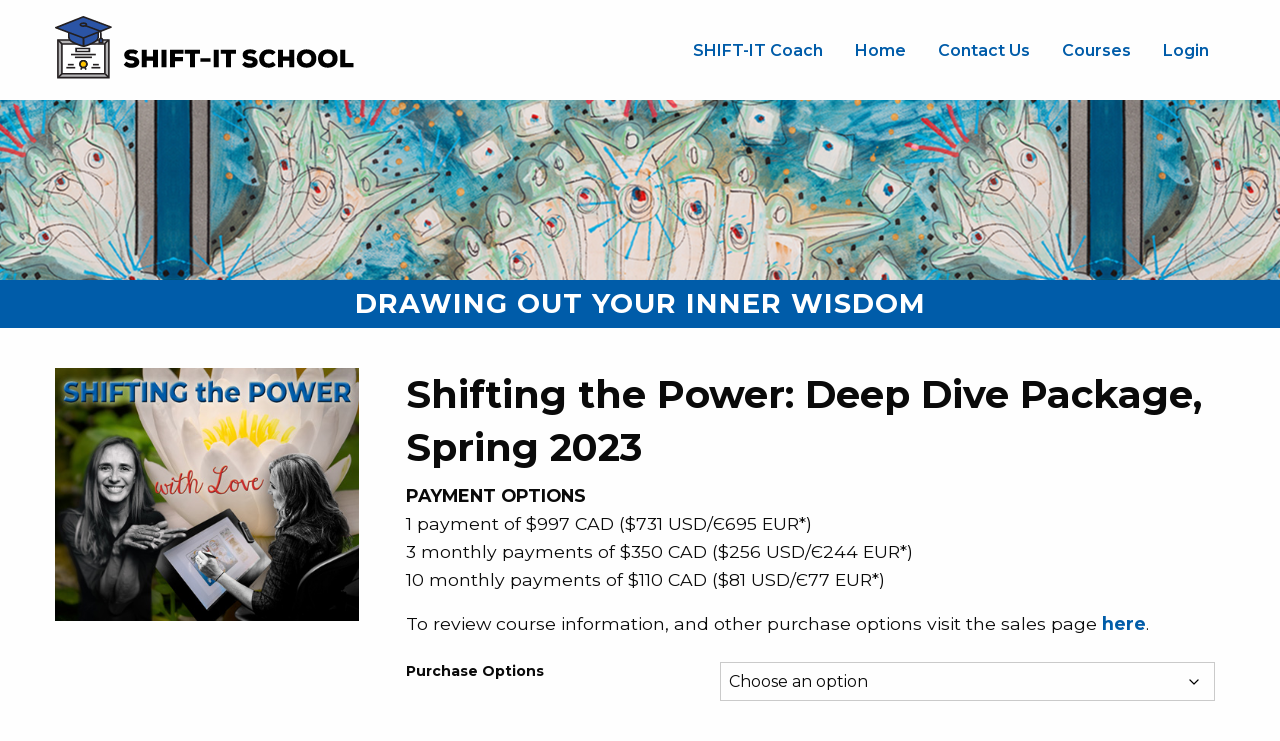

--- FILE ---
content_type: text/html; charset=UTF-8
request_url: https://shiftitschool.com/product/shifting-the-power-deep-dive-package-spring-2023/
body_size: 40357
content:
<!doctype html>

  <html class="no-js"  lang="en-US">

	<head>
		<meta charset="utf-8">
		
		<!-- Force IE to use the latest rendering engine available -->
		<meta http-equiv="X-UA-Compatible" content="IE=edge">

		<!-- Mobile Meta -->
		<meta name="viewport" content="width=device-width, initial-scale=1.0">
		<meta class="foundation-mq">
		
		<!-- If Site Icon isn't set in customizer -->
		
		<link rel="preconnect" href="https://fonts.gstatic.com">
		<link href="https://fonts.googleapis.com/css2?family=Montserrat:ital,wght@0,300;0,400;0,600;0,700;1,300;1,400;1,600;1,700&display=swap" rel="stylesheet"> 

		<link rel="pingback" href="https://shiftitschool.com/xmlrpc.php">

		<title>Shifting the Power: Deep Dive Package, Spring 2023 &#8211; SHIFT-IT School</title>
<meta name='robots' content='max-image-preview:large' />
<link rel="alternate" type="application/rss+xml" title="SHIFT-IT School &raquo; Feed" href="https://shiftitschool.com/feed/" />
<link rel="alternate" type="application/rss+xml" title="SHIFT-IT School &raquo; Comments Feed" href="https://shiftitschool.com/comments/feed/" />
<link rel="alternate" title="oEmbed (JSON)" type="application/json+oembed" href="https://shiftitschool.com/wp-json/oembed/1.0/embed?url=https%3A%2F%2Fshiftitschool.com%2Fproduct%2Fshifting-the-power-deep-dive-package-spring-2023%2F" />
<link rel="alternate" title="oEmbed (XML)" type="text/xml+oembed" href="https://shiftitschool.com/wp-json/oembed/1.0/embed?url=https%3A%2F%2Fshiftitschool.com%2Fproduct%2Fshifting-the-power-deep-dive-package-spring-2023%2F&#038;format=xml" />
<style id='wp-img-auto-sizes-contain-inline-css' type='text/css'>
img:is([sizes=auto i],[sizes^="auto," i]){contain-intrinsic-size:3000px 1500px}
/*# sourceURL=wp-img-auto-sizes-contain-inline-css */
</style>
<style id='wp-emoji-styles-inline-css' type='text/css'>

	img.wp-smiley, img.emoji {
		display: inline !important;
		border: none !important;
		box-shadow: none !important;
		height: 1em !important;
		width: 1em !important;
		margin: 0 0.07em !important;
		vertical-align: -0.1em !important;
		background: none !important;
		padding: 0 !important;
	}
/*# sourceURL=wp-emoji-styles-inline-css */
</style>
<style id='wp-block-library-inline-css' type='text/css'>
:root{--wp-block-synced-color:#7a00df;--wp-block-synced-color--rgb:122,0,223;--wp-bound-block-color:var(--wp-block-synced-color);--wp-editor-canvas-background:#ddd;--wp-admin-theme-color:#007cba;--wp-admin-theme-color--rgb:0,124,186;--wp-admin-theme-color-darker-10:#006ba1;--wp-admin-theme-color-darker-10--rgb:0,107,160.5;--wp-admin-theme-color-darker-20:#005a87;--wp-admin-theme-color-darker-20--rgb:0,90,135;--wp-admin-border-width-focus:2px}@media (min-resolution:192dpi){:root{--wp-admin-border-width-focus:1.5px}}.wp-element-button{cursor:pointer}:root .has-very-light-gray-background-color{background-color:#eee}:root .has-very-dark-gray-background-color{background-color:#313131}:root .has-very-light-gray-color{color:#eee}:root .has-very-dark-gray-color{color:#313131}:root .has-vivid-green-cyan-to-vivid-cyan-blue-gradient-background{background:linear-gradient(135deg,#00d084,#0693e3)}:root .has-purple-crush-gradient-background{background:linear-gradient(135deg,#34e2e4,#4721fb 50%,#ab1dfe)}:root .has-hazy-dawn-gradient-background{background:linear-gradient(135deg,#faaca8,#dad0ec)}:root .has-subdued-olive-gradient-background{background:linear-gradient(135deg,#fafae1,#67a671)}:root .has-atomic-cream-gradient-background{background:linear-gradient(135deg,#fdd79a,#004a59)}:root .has-nightshade-gradient-background{background:linear-gradient(135deg,#330968,#31cdcf)}:root .has-midnight-gradient-background{background:linear-gradient(135deg,#020381,#2874fc)}:root{--wp--preset--font-size--normal:16px;--wp--preset--font-size--huge:42px}.has-regular-font-size{font-size:1em}.has-larger-font-size{font-size:2.625em}.has-normal-font-size{font-size:var(--wp--preset--font-size--normal)}.has-huge-font-size{font-size:var(--wp--preset--font-size--huge)}.has-text-align-center{text-align:center}.has-text-align-left{text-align:left}.has-text-align-right{text-align:right}.has-fit-text{white-space:nowrap!important}#end-resizable-editor-section{display:none}.aligncenter{clear:both}.items-justified-left{justify-content:flex-start}.items-justified-center{justify-content:center}.items-justified-right{justify-content:flex-end}.items-justified-space-between{justify-content:space-between}.screen-reader-text{border:0;clip-path:inset(50%);height:1px;margin:-1px;overflow:hidden;padding:0;position:absolute;width:1px;word-wrap:normal!important}.screen-reader-text:focus{background-color:#ddd;clip-path:none;color:#444;display:block;font-size:1em;height:auto;left:5px;line-height:normal;padding:15px 23px 14px;text-decoration:none;top:5px;width:auto;z-index:100000}html :where(.has-border-color){border-style:solid}html :where([style*=border-top-color]){border-top-style:solid}html :where([style*=border-right-color]){border-right-style:solid}html :where([style*=border-bottom-color]){border-bottom-style:solid}html :where([style*=border-left-color]){border-left-style:solid}html :where([style*=border-width]){border-style:solid}html :where([style*=border-top-width]){border-top-style:solid}html :where([style*=border-right-width]){border-right-style:solid}html :where([style*=border-bottom-width]){border-bottom-style:solid}html :where([style*=border-left-width]){border-left-style:solid}html :where(img[class*=wp-image-]){height:auto;max-width:100%}:where(figure){margin:0 0 1em}html :where(.is-position-sticky){--wp-admin--admin-bar--position-offset:var(--wp-admin--admin-bar--height,0px)}@media screen and (max-width:600px){html :where(.is-position-sticky){--wp-admin--admin-bar--position-offset:0px}}

/*# sourceURL=wp-block-library-inline-css */
</style><link rel='stylesheet' id='wc-blocks-style-css' href='https://shiftitschool.com/wp-content/plugins/woocommerce/assets/client/blocks/wc-blocks.css?ver=wc-10.4.3' type='text/css' media='all' />
<style id='global-styles-inline-css' type='text/css'>
:root{--wp--preset--aspect-ratio--square: 1;--wp--preset--aspect-ratio--4-3: 4/3;--wp--preset--aspect-ratio--3-4: 3/4;--wp--preset--aspect-ratio--3-2: 3/2;--wp--preset--aspect-ratio--2-3: 2/3;--wp--preset--aspect-ratio--16-9: 16/9;--wp--preset--aspect-ratio--9-16: 9/16;--wp--preset--color--black: #000000;--wp--preset--color--cyan-bluish-gray: #abb8c3;--wp--preset--color--white: #ffffff;--wp--preset--color--pale-pink: #f78da7;--wp--preset--color--vivid-red: #cf2e2e;--wp--preset--color--luminous-vivid-orange: #ff6900;--wp--preset--color--luminous-vivid-amber: #fcb900;--wp--preset--color--light-green-cyan: #7bdcb5;--wp--preset--color--vivid-green-cyan: #00d084;--wp--preset--color--pale-cyan-blue: #8ed1fc;--wp--preset--color--vivid-cyan-blue: #0693e3;--wp--preset--color--vivid-purple: #9b51e0;--wp--preset--gradient--vivid-cyan-blue-to-vivid-purple: linear-gradient(135deg,rgb(6,147,227) 0%,rgb(155,81,224) 100%);--wp--preset--gradient--light-green-cyan-to-vivid-green-cyan: linear-gradient(135deg,rgb(122,220,180) 0%,rgb(0,208,130) 100%);--wp--preset--gradient--luminous-vivid-amber-to-luminous-vivid-orange: linear-gradient(135deg,rgb(252,185,0) 0%,rgb(255,105,0) 100%);--wp--preset--gradient--luminous-vivid-orange-to-vivid-red: linear-gradient(135deg,rgb(255,105,0) 0%,rgb(207,46,46) 100%);--wp--preset--gradient--very-light-gray-to-cyan-bluish-gray: linear-gradient(135deg,rgb(238,238,238) 0%,rgb(169,184,195) 100%);--wp--preset--gradient--cool-to-warm-spectrum: linear-gradient(135deg,rgb(74,234,220) 0%,rgb(151,120,209) 20%,rgb(207,42,186) 40%,rgb(238,44,130) 60%,rgb(251,105,98) 80%,rgb(254,248,76) 100%);--wp--preset--gradient--blush-light-purple: linear-gradient(135deg,rgb(255,206,236) 0%,rgb(152,150,240) 100%);--wp--preset--gradient--blush-bordeaux: linear-gradient(135deg,rgb(254,205,165) 0%,rgb(254,45,45) 50%,rgb(107,0,62) 100%);--wp--preset--gradient--luminous-dusk: linear-gradient(135deg,rgb(255,203,112) 0%,rgb(199,81,192) 50%,rgb(65,88,208) 100%);--wp--preset--gradient--pale-ocean: linear-gradient(135deg,rgb(255,245,203) 0%,rgb(182,227,212) 50%,rgb(51,167,181) 100%);--wp--preset--gradient--electric-grass: linear-gradient(135deg,rgb(202,248,128) 0%,rgb(113,206,126) 100%);--wp--preset--gradient--midnight: linear-gradient(135deg,rgb(2,3,129) 0%,rgb(40,116,252) 100%);--wp--preset--font-size--small: 13px;--wp--preset--font-size--medium: 20px;--wp--preset--font-size--large: 36px;--wp--preset--font-size--x-large: 42px;--wp--preset--spacing--20: 0.44rem;--wp--preset--spacing--30: 0.67rem;--wp--preset--spacing--40: 1rem;--wp--preset--spacing--50: 1.5rem;--wp--preset--spacing--60: 2.25rem;--wp--preset--spacing--70: 3.38rem;--wp--preset--spacing--80: 5.06rem;--wp--preset--shadow--natural: 6px 6px 9px rgba(0, 0, 0, 0.2);--wp--preset--shadow--deep: 12px 12px 50px rgba(0, 0, 0, 0.4);--wp--preset--shadow--sharp: 6px 6px 0px rgba(0, 0, 0, 0.2);--wp--preset--shadow--outlined: 6px 6px 0px -3px rgb(255, 255, 255), 6px 6px rgb(0, 0, 0);--wp--preset--shadow--crisp: 6px 6px 0px rgb(0, 0, 0);}:where(.is-layout-flex){gap: 0.5em;}:where(.is-layout-grid){gap: 0.5em;}body .is-layout-flex{display: flex;}.is-layout-flex{flex-wrap: wrap;align-items: center;}.is-layout-flex > :is(*, div){margin: 0;}body .is-layout-grid{display: grid;}.is-layout-grid > :is(*, div){margin: 0;}:where(.wp-block-columns.is-layout-flex){gap: 2em;}:where(.wp-block-columns.is-layout-grid){gap: 2em;}:where(.wp-block-post-template.is-layout-flex){gap: 1.25em;}:where(.wp-block-post-template.is-layout-grid){gap: 1.25em;}.has-black-color{color: var(--wp--preset--color--black) !important;}.has-cyan-bluish-gray-color{color: var(--wp--preset--color--cyan-bluish-gray) !important;}.has-white-color{color: var(--wp--preset--color--white) !important;}.has-pale-pink-color{color: var(--wp--preset--color--pale-pink) !important;}.has-vivid-red-color{color: var(--wp--preset--color--vivid-red) !important;}.has-luminous-vivid-orange-color{color: var(--wp--preset--color--luminous-vivid-orange) !important;}.has-luminous-vivid-amber-color{color: var(--wp--preset--color--luminous-vivid-amber) !important;}.has-light-green-cyan-color{color: var(--wp--preset--color--light-green-cyan) !important;}.has-vivid-green-cyan-color{color: var(--wp--preset--color--vivid-green-cyan) !important;}.has-pale-cyan-blue-color{color: var(--wp--preset--color--pale-cyan-blue) !important;}.has-vivid-cyan-blue-color{color: var(--wp--preset--color--vivid-cyan-blue) !important;}.has-vivid-purple-color{color: var(--wp--preset--color--vivid-purple) !important;}.has-black-background-color{background-color: var(--wp--preset--color--black) !important;}.has-cyan-bluish-gray-background-color{background-color: var(--wp--preset--color--cyan-bluish-gray) !important;}.has-white-background-color{background-color: var(--wp--preset--color--white) !important;}.has-pale-pink-background-color{background-color: var(--wp--preset--color--pale-pink) !important;}.has-vivid-red-background-color{background-color: var(--wp--preset--color--vivid-red) !important;}.has-luminous-vivid-orange-background-color{background-color: var(--wp--preset--color--luminous-vivid-orange) !important;}.has-luminous-vivid-amber-background-color{background-color: var(--wp--preset--color--luminous-vivid-amber) !important;}.has-light-green-cyan-background-color{background-color: var(--wp--preset--color--light-green-cyan) !important;}.has-vivid-green-cyan-background-color{background-color: var(--wp--preset--color--vivid-green-cyan) !important;}.has-pale-cyan-blue-background-color{background-color: var(--wp--preset--color--pale-cyan-blue) !important;}.has-vivid-cyan-blue-background-color{background-color: var(--wp--preset--color--vivid-cyan-blue) !important;}.has-vivid-purple-background-color{background-color: var(--wp--preset--color--vivid-purple) !important;}.has-black-border-color{border-color: var(--wp--preset--color--black) !important;}.has-cyan-bluish-gray-border-color{border-color: var(--wp--preset--color--cyan-bluish-gray) !important;}.has-white-border-color{border-color: var(--wp--preset--color--white) !important;}.has-pale-pink-border-color{border-color: var(--wp--preset--color--pale-pink) !important;}.has-vivid-red-border-color{border-color: var(--wp--preset--color--vivid-red) !important;}.has-luminous-vivid-orange-border-color{border-color: var(--wp--preset--color--luminous-vivid-orange) !important;}.has-luminous-vivid-amber-border-color{border-color: var(--wp--preset--color--luminous-vivid-amber) !important;}.has-light-green-cyan-border-color{border-color: var(--wp--preset--color--light-green-cyan) !important;}.has-vivid-green-cyan-border-color{border-color: var(--wp--preset--color--vivid-green-cyan) !important;}.has-pale-cyan-blue-border-color{border-color: var(--wp--preset--color--pale-cyan-blue) !important;}.has-vivid-cyan-blue-border-color{border-color: var(--wp--preset--color--vivid-cyan-blue) !important;}.has-vivid-purple-border-color{border-color: var(--wp--preset--color--vivid-purple) !important;}.has-vivid-cyan-blue-to-vivid-purple-gradient-background{background: var(--wp--preset--gradient--vivid-cyan-blue-to-vivid-purple) !important;}.has-light-green-cyan-to-vivid-green-cyan-gradient-background{background: var(--wp--preset--gradient--light-green-cyan-to-vivid-green-cyan) !important;}.has-luminous-vivid-amber-to-luminous-vivid-orange-gradient-background{background: var(--wp--preset--gradient--luminous-vivid-amber-to-luminous-vivid-orange) !important;}.has-luminous-vivid-orange-to-vivid-red-gradient-background{background: var(--wp--preset--gradient--luminous-vivid-orange-to-vivid-red) !important;}.has-very-light-gray-to-cyan-bluish-gray-gradient-background{background: var(--wp--preset--gradient--very-light-gray-to-cyan-bluish-gray) !important;}.has-cool-to-warm-spectrum-gradient-background{background: var(--wp--preset--gradient--cool-to-warm-spectrum) !important;}.has-blush-light-purple-gradient-background{background: var(--wp--preset--gradient--blush-light-purple) !important;}.has-blush-bordeaux-gradient-background{background: var(--wp--preset--gradient--blush-bordeaux) !important;}.has-luminous-dusk-gradient-background{background: var(--wp--preset--gradient--luminous-dusk) !important;}.has-pale-ocean-gradient-background{background: var(--wp--preset--gradient--pale-ocean) !important;}.has-electric-grass-gradient-background{background: var(--wp--preset--gradient--electric-grass) !important;}.has-midnight-gradient-background{background: var(--wp--preset--gradient--midnight) !important;}.has-small-font-size{font-size: var(--wp--preset--font-size--small) !important;}.has-medium-font-size{font-size: var(--wp--preset--font-size--medium) !important;}.has-large-font-size{font-size: var(--wp--preset--font-size--large) !important;}.has-x-large-font-size{font-size: var(--wp--preset--font-size--x-large) !important;}
/*# sourceURL=global-styles-inline-css */
</style>

<style id='classic-theme-styles-inline-css' type='text/css'>
/*! This file is auto-generated */
.wp-block-button__link{color:#fff;background-color:#32373c;border-radius:9999px;box-shadow:none;text-decoration:none;padding:calc(.667em + 2px) calc(1.333em + 2px);font-size:1.125em}.wp-block-file__button{background:#32373c;color:#fff;text-decoration:none}
/*# sourceURL=/wp-includes/css/classic-themes.min.css */
</style>
<link rel='stylesheet' id='woocommerce-layout-css' href='https://shiftitschool.com/wp-content/plugins/woocommerce/assets/css/woocommerce-layout.css?ver=10.4.3' type='text/css' media='all' />
<link rel='stylesheet' id='woocommerce-smallscreen-css' href='https://shiftitschool.com/wp-content/plugins/woocommerce/assets/css/woocommerce-smallscreen.css?ver=10.4.3' type='text/css' media='only screen and (max-width: 768px)' />
<link rel='stylesheet' id='woocommerce-general-css' href='https://shiftitschool.com/wp-content/plugins/woocommerce/assets/css/woocommerce.css?ver=10.4.3' type='text/css' media='all' />
<style id='woocommerce-inline-inline-css' type='text/css'>
.woocommerce form .form-row .required { visibility: visible; }
/*# sourceURL=woocommerce-inline-inline-css */
</style>
<link rel='stylesheet' id='woocommerce-nyp-css' href='https://shiftitschool.com/wp-content/plugins/woocommerce-name-your-price/assets/css/frontend/name-your-price.min.css?ver=3.7.0' type='text/css' media='all' />
<link rel='stylesheet' id='bellows-css' href='https://shiftitschool.com/wp-content/plugins/bellows-accordion-menu/assets/css/bellows.min.css?ver=1.4.4' type='text/css' media='all' />
<link rel='stylesheet' id='bellows-font-awesome-css' href='https://shiftitschool.com/wp-content/plugins/bellows-accordion-menu/assets/css/fontawesome/css/font-awesome.min.css?ver=1.4.4' type='text/css' media='all' />
<link rel='stylesheet' id='bellows-vanilla-css' href='https://shiftitschool.com/wp-content/plugins/bellows-accordion-menu/assets/css/skins/vanilla.css?ver=1.4.4' type='text/css' media='all' />
<link rel='stylesheet' id='motion-ui-css-css' href='https://shiftitschool.com/wp-content/themes/shiftschool/vendor/motion-ui/dist/motion-ui.min.css?ver=6.9' type='text/css' media='all' />
<link rel='stylesheet' id='foundation-css-css' href='https://shiftitschool.com/wp-content/themes/shiftschool/vendor/foundation-sites/dist/css/foundation.min.css?ver=6.9' type='text/css' media='all' />
<link rel='stylesheet' id='site-css-css' href='https://shiftitschool.com/wp-content/themes/shiftschool/assets/css/style.css?ver=6.9' type='text/css' media='all' />
<script type="text/javascript" src="https://shiftitschool.com/wp-includes/js/jquery/jquery.min.js?ver=3.7.1" id="jquery-core-js"></script>
<script type="text/javascript" src="https://shiftitschool.com/wp-includes/js/jquery/jquery-migrate.min.js?ver=3.4.1" id="jquery-migrate-js"></script>
<script type="text/javascript" src="https://shiftitschool.com/wp-content/plugins/woocommerce/assets/js/jquery-blockui/jquery.blockUI.min.js?ver=2.7.0-wc.10.4.3" id="wc-jquery-blockui-js" defer="defer" data-wp-strategy="defer"></script>
<script type="text/javascript" id="wc-add-to-cart-js-extra">
/* <![CDATA[ */
var wc_add_to_cart_params = {"ajax_url":"/wp-admin/admin-ajax.php","wc_ajax_url":"/?wc-ajax=%%endpoint%%","i18n_view_cart":"View cart","cart_url":"https://shiftitschool.com/cart/","is_cart":"","cart_redirect_after_add":"yes"};
//# sourceURL=wc-add-to-cart-js-extra
/* ]]> */
</script>
<script type="text/javascript" src="https://shiftitschool.com/wp-content/plugins/woocommerce/assets/js/frontend/add-to-cart.min.js?ver=10.4.3" id="wc-add-to-cart-js" defer="defer" data-wp-strategy="defer"></script>
<script type="text/javascript" id="wc-single-product-js-extra">
/* <![CDATA[ */
var wc_single_product_params = {"i18n_required_rating_text":"Please select a rating","i18n_rating_options":["1 of 5 stars","2 of 5 stars","3 of 5 stars","4 of 5 stars","5 of 5 stars"],"i18n_product_gallery_trigger_text":"View full-screen image gallery","review_rating_required":"yes","flexslider":{"rtl":false,"animation":"slide","smoothHeight":true,"directionNav":false,"controlNav":"thumbnails","slideshow":false,"animationSpeed":500,"animationLoop":false,"allowOneSlide":false},"zoom_enabled":"","zoom_options":[],"photoswipe_enabled":"","photoswipe_options":{"shareEl":false,"closeOnScroll":false,"history":false,"hideAnimationDuration":0,"showAnimationDuration":0},"flexslider_enabled":""};
//# sourceURL=wc-single-product-js-extra
/* ]]> */
</script>
<script type="text/javascript" src="https://shiftitschool.com/wp-content/plugins/woocommerce/assets/js/frontend/single-product.min.js?ver=10.4.3" id="wc-single-product-js" defer="defer" data-wp-strategy="defer"></script>
<script type="text/javascript" src="https://shiftitschool.com/wp-content/plugins/woocommerce/assets/js/js-cookie/js.cookie.min.js?ver=2.1.4-wc.10.4.3" id="wc-js-cookie-js" defer="defer" data-wp-strategy="defer"></script>
<script type="text/javascript" id="woocommerce-js-extra">
/* <![CDATA[ */
var woocommerce_params = {"ajax_url":"/wp-admin/admin-ajax.php","wc_ajax_url":"/?wc-ajax=%%endpoint%%","i18n_password_show":"Show password","i18n_password_hide":"Hide password"};
//# sourceURL=woocommerce-js-extra
/* ]]> */
</script>
<script type="text/javascript" src="https://shiftitschool.com/wp-content/plugins/woocommerce/assets/js/frontend/woocommerce.min.js?ver=10.4.3" id="woocommerce-js" defer="defer" data-wp-strategy="defer"></script>
<link rel="https://api.w.org/" href="https://shiftitschool.com/wp-json/" /><link rel="alternate" title="JSON" type="application/json" href="https://shiftitschool.com/wp-json/wp/v2/product/19414" /><link rel="canonical" href="https://shiftitschool.com/product/shifting-the-power-deep-dive-package-spring-2023/" />
<link rel='shortlink' href='https://shiftitschool.com/?p=19414' />
<style id="bellows-custom-generated-css">
/** Bellows Custom Menu Styles (Customizer) **/
/* main */
.bellows.bellows-main, .bellows.bellows-main .bellows-menu-item, .bellows.bellows-main .bellows-menu-item .bellows-target { font-family:Arial; }



/** Bellows Custom Tweaks (General Settings) **/
.bellows{
--bellows-item-padding-v: 10px;
--bellows-item-padding-h: 10px;
margin: 0;
}
.bellows ul{
font-size: 1rem;
}
.bellows.bellows-skin-vanilla{
background: #f6f5f1;
}
.bellows.bellows-skin-vanilla .bellows-nav .bellows-target, 
.bellows.bellows-skin-vanilla .bellows-nav .bellows-custom-content{
color: #005ca9;
}
.bellows.bellows-skin-vanilla .bellows-nav .bellows-submenu .bellows-target, 
.bellows.bellows-skin-vanilla .bellows-nav .bellows-submenu .bellows-custom-content, 
.bellows.bellows-skin-vanilla .bellows-nav .bellows-submenu .bellows-widget .textwidget{
color: #005ca9;
}
/* Status: Loaded from Transient */

</style>		<script type="text/javascript">
			var _statcounter = _statcounter || [];
			_statcounter.push({"tags": {"author": "lisa"}});
		</script>
		<!-- Running WishList Member Legacy v3.28.2 (ab32) -->
			<script type="text/javascript">
				(function (i, s, o, g, r, a, m) {i['GoogleAnalyticsObject'] = r;i[r] = i[r] || function () {
						   (i[r].q = i[r].q || []).push(arguments);}, i[r].l = 1 * new Date();a = s.createElement(o),
						    m = s.getElementsByTagName(o)[0];a.async = 1;a.src = g;m.parentNode.insertBefore(a, m);})
					        (window, document, 'script', '//www.google-analytics.com/analytics.js', '__gatd');
__gatd('create', 'UA-59686740-3', 'auto');
__gatd('require', 'ec');
__gatd('send','pageview');
								window['__gatd'] = __gatd;
			</script>
				<noscript><style>.woocommerce-product-gallery{ opacity: 1 !important; }</style></noscript>
	<link rel="icon" href="https://shiftitschool.com/wp-content/uploads/2020/04/cropped-favicon-512x512-1-32x32.png" sizes="32x32" />
<link rel="icon" href="https://shiftitschool.com/wp-content/uploads/2020/04/cropped-favicon-512x512-1-192x192.png" sizes="192x192" />
<link rel="apple-touch-icon" href="https://shiftitschool.com/wp-content/uploads/2020/04/cropped-favicon-512x512-1-180x180.png" />
<meta name="msapplication-TileImage" content="https://shiftitschool.com/wp-content/uploads/2020/04/cropped-favicon-512x512-1-270x270.png" />

<!-- Google tag (gtag.js) --> <script async src="https://www.googletagmanager.com/gtag/js?id=G-6CXQ5YFRSQ"></script> <script> window.dataLayer = window.dataLayer || []; function gtag(){dataLayer.push(arguments);} gtag('js', new Date()); gtag('config', 'G-6CXQ5YFRSQ'); </script>

<!-- Google Tag Manager -->
<!--<script>(function(w,d,s,l,i){w[l]=w[l]||[];w[l].push({'gtm.start':
new Date().getTime(),event:'gtm.js'});var f=d.getElementsByTagName(s)[0],
j=d.createElement(s),dl=l!='dataLayer'?'&l='+l:'';j.async=true;j.src=
'https://www.googletagmanager.com/gtm.js?id='+i+dl;f.parentNode.insertBefore(j,f);
})(window,document,'script','dataLayer','GTM-PNFPG67');</script>
<!-- End Google Tag Manager -->

	<link rel='stylesheet' id='wc-stripe-blocks-checkout-style-css' href='https://shiftitschool.com/wp-content/plugins/woocommerce-gateway-stripe/build/upe-blocks.css?ver=5149cca93b0373758856' type='text/css' media='all' />
<link rel='stylesheet' id='wc-stripe-upe-classic-css' href='https://shiftitschool.com/wp-content/plugins/woocommerce-gateway-stripe/build/upe-classic.css?ver=10.3.0' type='text/css' media='all' />
<link rel='stylesheet' id='stripelink_styles-css' href='https://shiftitschool.com/wp-content/plugins/woocommerce-gateway-stripe/assets/css/stripe-link.css?ver=10.3.0' type='text/css' media='all' />
</head>
			
	<body class="wp-singular product-template-default single single-product postid-19414 wp-theme-shiftschool theme-shiftschool woocommerce woocommerce-page woocommerce-no-js">
		
<!-- Google Tag Manager (noscript) -->
<!--<noscript><iframe src="https://www.googletagmanager.com/ns.html?id=GTM-PNFPG67"
height="0" width="0" style="display:none;visibility:hidden"></iframe></noscript>
<!-- End Google Tag Manager (noscript) -->		

		<div class="off-canvas-wrapper">
							
			<div class="off-canvas position-right" id="off-canvas" data-off-canvas>
	<ul id="menu-top-bar" class="vertical menu" data-accordion-menu><li id="menu-item-16070" class="menu-item menu-item-type-custom menu-item-object-custom menu-item-16070"><a target="_blank" href="https://www.shift-it-coach.com/">SHIFT-IT Coach</a></li>
<li id="menu-item-1224" class="menu-item menu-item-type-post_type menu-item-object-page menu-item-home menu-item-1224"><a href="https://shiftitschool.com/">Home</a></li>
<li id="menu-item-1225" class="menu-item menu-item-type-post_type menu-item-object-page menu-item-1225"><a href="https://shiftitschool.com/contact-us/">Contact Us</a></li>
<li id="menu-item-9447" class="menu-item menu-item-type-post_type menu-item-object-page menu-item-9447"><a href="https://shiftitschool.com/courses/">Courses</a></li>
<li id="menu-item-9442" class="wlm_login_logout_navs22 menu-item menu-item-type-custom menu-item-object-custom menu-item-9442"><a href="https://shiftitschool.com/member-login/">Login</a></li>
</ul></div>			
			<div class="off-canvas-content" data-off-canvas-content>
				
				<header class="header" role="banner">
						
					<div class="top-bar" id="top-bar-menu">
	<div class="row">

		<div class="large-4 medium-12 small-6 columns">
			<div class="logo"><a href="https://shiftitschool.com"><img src="https://shiftitschool.com/wp-content/themes/shiftschool/assets/images/school-logo.svg" alt="SHIFT-IT School" width="300"/></a></div>
			</ul>
		</div>
		<div class="large-8 medium-12 small-6 columns">
			<div class="top-bar-right show-for-medium">
				<ul id="menu-top-bar-1" class="vertical medium-horizontal menu" data-responsive-menu="accordion medium-dropdown"><li class="menu-item menu-item-type-custom menu-item-object-custom menu-item-16070"><a target="_blank" href="https://www.shift-it-coach.com/">SHIFT-IT Coach</a></li>
<li class="menu-item menu-item-type-post_type menu-item-object-page menu-item-home menu-item-1224"><a href="https://shiftitschool.com/">Home</a></li>
<li class="menu-item menu-item-type-post_type menu-item-object-page menu-item-1225"><a href="https://shiftitschool.com/contact-us/">Contact Us</a></li>
<li class="menu-item menu-item-type-post_type menu-item-object-page menu-item-9447"><a href="https://shiftitschool.com/courses/">Courses</a></li>
<li class="wlm_login_logout_navs22 menu-item menu-item-type-custom menu-item-object-custom menu-item-9442"><a href="https://shiftitschool.com/member-login/">Login</a></li>
</ul>	
			</div>
			<div class="top-bar-right float-right show-for-small-only">
				<ul class="menu">
				<!-- <li><button class="menu-icon" type="button" data-toggle="off-canvas"></button></li> -->
				<li><a data-toggle="off-canvas">Menu</a></li>
				</ul>
			</div>
		</div>

	</div>
</div>	 	

					<div class="page-header">
						<br/>
					</div>
					<div class="blue-title-bar">
						<h1>Drawing Out Your Inner Wisdom</h1>
					</div>
				</header>

<div class="row">
<div class="large-12 columns">
<br/>
	<div id="primary" class="content-area"><main id="main" class="site-main" role="main"><nav class="woocommerce-breadcrumb" aria-label="Breadcrumb"><a href="https://shiftitschool.com">Home</a>&nbsp;&#47;&nbsp;<a href="https://shiftitschool.com/product-category/shifting-the-power/">Shifting the Power</a>&nbsp;&#47;&nbsp;Shifting the Power: Deep Dive Package, Spring 2023</nav>
					
			<div class="woocommerce-notices-wrapper"></div><div id="product-19414" class="product type-product post-19414 status-publish first instock product_cat-shifting-the-power product_tag-anneke-lucas product_tag-christina-merkley product_tag-deluxe-level product_tag-shift-it-courses product_tag-shifting-the-power product_tag-spring-2023-courses has-post-thumbnail taxable shipping-taxable purchasable product-type-variable-subscription">

	<div class="woocommerce-product-gallery woocommerce-product-gallery--with-images woocommerce-product-gallery--columns-4 images" data-columns="4" style="opacity: 0; transition: opacity .25s ease-in-out;">
	<div class="woocommerce-product-gallery__wrapper">
		<div data-thumb="https://shiftitschool.com/wp-content/uploads/2022/12/STP-400x333-b-100x100.jpg" data-thumb-alt="Shifting the Power with Love banner with Anneke Lucas and Christina Merkley against the background of a white lotus" data-thumb-srcset="https://shiftitschool.com/wp-content/uploads/2022/12/STP-400x333-b-100x100.jpg 100w, https://shiftitschool.com/wp-content/uploads/2022/12/STP-400x333-b-150x150.jpg 150w, https://shiftitschool.com/wp-content/uploads/2022/12/STP-400x333-b-125x125.jpg 125w, https://shiftitschool.com/wp-content/uploads/2022/12/STP-400x333-b-300x300.jpg 300w"  data-thumb-sizes="(max-width: 100px) 100vw, 100px" class="woocommerce-product-gallery__image"><a href="https://shiftitschool.com/wp-content/uploads/2022/12/STP-400x333-b.jpg"><img width="400" height="333" src="https://shiftitschool.com/wp-content/uploads/2022/12/STP-400x333-b.jpg" class="wp-post-image" alt="Shifting the Power with Love banner with Anneke Lucas and Christina Merkley against the background of a white lotus" data-caption="" data-src="https://shiftitschool.com/wp-content/uploads/2022/12/STP-400x333-b.jpg" data-large_image="https://shiftitschool.com/wp-content/uploads/2022/12/STP-400x333-b.jpg" data-large_image_width="400" data-large_image_height="333" decoding="async" fetchpriority="high" srcset="https://shiftitschool.com/wp-content/uploads/2022/12/STP-400x333-b.jpg 400w, https://shiftitschool.com/wp-content/uploads/2022/12/STP-400x333-b-300x250.jpg 300w" sizes="(max-width: 400px) 100vw, 400px" /></a></div>	</div>
</div>

	<div class="summary entry-summary">
		<h1 class="product_title entry-title">Shifting the Power: Deep Dive Package, Spring 2023</h1><p class="price"><span class="from">From: </span><span class="woocommerce-Price-amount amount"><bdi><span class="woocommerce-Price-currencySymbol">&#36;</span>110.00</bdi></span> <span class="subscription-details"> / month for 10 payments</span></p>
<div class="woocommerce-product-details__short-description">
	<p><strong>PAYMENT OPTIONS</strong><br />
1 payment of $997 CAD ($731 USD/Є695 EUR*)<br />
3 monthly payments of $350 CAD ($256 USD/Є244 EUR*)<br />
10 monthly payments of $110 CAD ($81 USD/Є77 EUR*)</p>
<p>To review course information, and other purchase options visit the sales page <a href="https://www.shift-it-coach.com/shifting-the-power/" target="_blank" rel="noopener"><strong>here</strong></a>.</p>
</div>

<form class="variations_form cart" action="https://shiftitschool.com/product/shifting-the-power-deep-dive-package-spring-2023/" method="post" enctype='multipart/form-data' data-product_id="19414" data-product_variations="[{&quot;attributes&quot;:{&quot;attribute_purchase-options&quot;:&quot;1 Payment&quot;},&quot;availability_html&quot;:&quot;&quot;,&quot;backorders_allowed&quot;:false,&quot;dimensions&quot;:{&quot;length&quot;:&quot;&quot;,&quot;width&quot;:&quot;&quot;,&quot;height&quot;:&quot;&quot;},&quot;dimensions_html&quot;:&quot;N\/A&quot;,&quot;display_price&quot;:997,&quot;display_regular_price&quot;:997,&quot;image&quot;:{&quot;title&quot;:&quot;STP 400x333 Shifting the power&quot;,&quot;caption&quot;:&quot;&quot;,&quot;url&quot;:&quot;https:\/\/shiftitschool.com\/wp-content\/uploads\/2022\/12\/STP-400x333-b.jpg&quot;,&quot;alt&quot;:&quot;Shifting the Power with Love banner with Anneke Lucas and Christina Merkley against the background of a white lotus&quot;,&quot;src&quot;:&quot;https:\/\/shiftitschool.com\/wp-content\/uploads\/2022\/12\/STP-400x333-b.jpg&quot;,&quot;srcset&quot;:&quot;https:\/\/shiftitschool.com\/wp-content\/uploads\/2022\/12\/STP-400x333-b.jpg 400w, https:\/\/shiftitschool.com\/wp-content\/uploads\/2022\/12\/STP-400x333-b-300x250.jpg 300w&quot;,&quot;sizes&quot;:&quot;(max-width: 400px) 100vw, 400px&quot;,&quot;full_src&quot;:&quot;https:\/\/shiftitschool.com\/wp-content\/uploads\/2022\/12\/STP-400x333-b.jpg&quot;,&quot;full_src_w&quot;:400,&quot;full_src_h&quot;:333,&quot;gallery_thumbnail_src&quot;:&quot;https:\/\/shiftitschool.com\/wp-content\/uploads\/2022\/12\/STP-400x333-b-100x100.jpg&quot;,&quot;gallery_thumbnail_src_w&quot;:100,&quot;gallery_thumbnail_src_h&quot;:100,&quot;thumb_src&quot;:&quot;https:\/\/shiftitschool.com\/wp-content\/uploads\/2022\/12\/STP-400x333-b-300x300.jpg&quot;,&quot;thumb_src_w&quot;:300,&quot;thumb_src_h&quot;:300,&quot;src_w&quot;:400,&quot;src_h&quot;:333},&quot;image_id&quot;:19641,&quot;is_downloadable&quot;:false,&quot;is_in_stock&quot;:true,&quot;is_purchasable&quot;:true,&quot;is_sold_individually&quot;:&quot;no&quot;,&quot;is_virtual&quot;:true,&quot;max_qty&quot;:&quot;&quot;,&quot;min_qty&quot;:1,&quot;price_html&quot;:&quot;&lt;span class=\&quot;price\&quot;&gt;&lt;span class=\&quot;woocommerce-Price-amount amount\&quot;&gt;&lt;bdi&gt;&lt;span class=\&quot;woocommerce-Price-currencySymbol\&quot;&gt;&amp;#36;&lt;\/span&gt;997.00&lt;\/bdi&gt;&lt;\/span&gt; &lt;span class=\&quot;subscription-details\&quot;&gt; for 1 payment&lt;\/span&gt;&lt;\/span&gt;&quot;,&quot;sku&quot;:&quot;STPOD-S23-1&quot;,&quot;variation_description&quot;:&quot;&quot;,&quot;variation_id&quot;:19415,&quot;variation_is_active&quot;:true,&quot;variation_is_visible&quot;:true,&quot;weight&quot;:&quot;&quot;,&quot;weight_html&quot;:&quot;N\/A&quot;,&quot;is_nyp&quot;:false,&quot;gifting&quot;:false,&quot;first_payment_html&quot;:&quot;&quot;},{&quot;attributes&quot;:{&quot;attribute_purchase-options&quot;:&quot;3 Payments&quot;},&quot;availability_html&quot;:&quot;&quot;,&quot;backorders_allowed&quot;:false,&quot;dimensions&quot;:{&quot;length&quot;:&quot;&quot;,&quot;width&quot;:&quot;&quot;,&quot;height&quot;:&quot;&quot;},&quot;dimensions_html&quot;:&quot;N\/A&quot;,&quot;display_price&quot;:350,&quot;display_regular_price&quot;:350,&quot;image&quot;:{&quot;title&quot;:&quot;STP 400x333 Shifting the power&quot;,&quot;caption&quot;:&quot;&quot;,&quot;url&quot;:&quot;https:\/\/shiftitschool.com\/wp-content\/uploads\/2022\/12\/STP-400x333-b.jpg&quot;,&quot;alt&quot;:&quot;Shifting the Power with Love banner with Anneke Lucas and Christina Merkley against the background of a white lotus&quot;,&quot;src&quot;:&quot;https:\/\/shiftitschool.com\/wp-content\/uploads\/2022\/12\/STP-400x333-b.jpg&quot;,&quot;srcset&quot;:&quot;https:\/\/shiftitschool.com\/wp-content\/uploads\/2022\/12\/STP-400x333-b.jpg 400w, https:\/\/shiftitschool.com\/wp-content\/uploads\/2022\/12\/STP-400x333-b-300x250.jpg 300w&quot;,&quot;sizes&quot;:&quot;(max-width: 400px) 100vw, 400px&quot;,&quot;full_src&quot;:&quot;https:\/\/shiftitschool.com\/wp-content\/uploads\/2022\/12\/STP-400x333-b.jpg&quot;,&quot;full_src_w&quot;:400,&quot;full_src_h&quot;:333,&quot;gallery_thumbnail_src&quot;:&quot;https:\/\/shiftitschool.com\/wp-content\/uploads\/2022\/12\/STP-400x333-b-100x100.jpg&quot;,&quot;gallery_thumbnail_src_w&quot;:100,&quot;gallery_thumbnail_src_h&quot;:100,&quot;thumb_src&quot;:&quot;https:\/\/shiftitschool.com\/wp-content\/uploads\/2022\/12\/STP-400x333-b-300x300.jpg&quot;,&quot;thumb_src_w&quot;:300,&quot;thumb_src_h&quot;:300,&quot;src_w&quot;:400,&quot;src_h&quot;:333},&quot;image_id&quot;:19641,&quot;is_downloadable&quot;:false,&quot;is_in_stock&quot;:true,&quot;is_purchasable&quot;:true,&quot;is_sold_individually&quot;:&quot;no&quot;,&quot;is_virtual&quot;:true,&quot;max_qty&quot;:&quot;&quot;,&quot;min_qty&quot;:1,&quot;price_html&quot;:&quot;&lt;span class=\&quot;price\&quot;&gt;&lt;span class=\&quot;woocommerce-Price-amount amount\&quot;&gt;&lt;bdi&gt;&lt;span class=\&quot;woocommerce-Price-currencySymbol\&quot;&gt;&amp;#36;&lt;\/span&gt;350.00&lt;\/bdi&gt;&lt;\/span&gt; &lt;span class=\&quot;subscription-details\&quot;&gt; \/ month for 3 payments&lt;\/span&gt;&lt;\/span&gt;&quot;,&quot;sku&quot;:&quot;STPOD-S23-3&quot;,&quot;variation_description&quot;:&quot;&quot;,&quot;variation_id&quot;:19416,&quot;variation_is_active&quot;:true,&quot;variation_is_visible&quot;:true,&quot;weight&quot;:&quot;&quot;,&quot;weight_html&quot;:&quot;N\/A&quot;,&quot;is_nyp&quot;:false,&quot;gifting&quot;:false,&quot;first_payment_html&quot;:&quot;&quot;},{&quot;attributes&quot;:{&quot;attribute_purchase-options&quot;:&quot;10 Payments&quot;},&quot;availability_html&quot;:&quot;&quot;,&quot;backorders_allowed&quot;:false,&quot;dimensions&quot;:{&quot;length&quot;:&quot;&quot;,&quot;width&quot;:&quot;&quot;,&quot;height&quot;:&quot;&quot;},&quot;dimensions_html&quot;:&quot;N\/A&quot;,&quot;display_price&quot;:110,&quot;display_regular_price&quot;:110,&quot;image&quot;:{&quot;title&quot;:&quot;STP 400x333 Shifting the power&quot;,&quot;caption&quot;:&quot;&quot;,&quot;url&quot;:&quot;https:\/\/shiftitschool.com\/wp-content\/uploads\/2022\/12\/STP-400x333-b.jpg&quot;,&quot;alt&quot;:&quot;Shifting the Power with Love banner with Anneke Lucas and Christina Merkley against the background of a white lotus&quot;,&quot;src&quot;:&quot;https:\/\/shiftitschool.com\/wp-content\/uploads\/2022\/12\/STP-400x333-b.jpg&quot;,&quot;srcset&quot;:&quot;https:\/\/shiftitschool.com\/wp-content\/uploads\/2022\/12\/STP-400x333-b.jpg 400w, https:\/\/shiftitschool.com\/wp-content\/uploads\/2022\/12\/STP-400x333-b-300x250.jpg 300w&quot;,&quot;sizes&quot;:&quot;(max-width: 400px) 100vw, 400px&quot;,&quot;full_src&quot;:&quot;https:\/\/shiftitschool.com\/wp-content\/uploads\/2022\/12\/STP-400x333-b.jpg&quot;,&quot;full_src_w&quot;:400,&quot;full_src_h&quot;:333,&quot;gallery_thumbnail_src&quot;:&quot;https:\/\/shiftitschool.com\/wp-content\/uploads\/2022\/12\/STP-400x333-b-100x100.jpg&quot;,&quot;gallery_thumbnail_src_w&quot;:100,&quot;gallery_thumbnail_src_h&quot;:100,&quot;thumb_src&quot;:&quot;https:\/\/shiftitschool.com\/wp-content\/uploads\/2022\/12\/STP-400x333-b-300x300.jpg&quot;,&quot;thumb_src_w&quot;:300,&quot;thumb_src_h&quot;:300,&quot;src_w&quot;:400,&quot;src_h&quot;:333},&quot;image_id&quot;:19641,&quot;is_downloadable&quot;:false,&quot;is_in_stock&quot;:true,&quot;is_purchasable&quot;:true,&quot;is_sold_individually&quot;:&quot;no&quot;,&quot;is_virtual&quot;:true,&quot;max_qty&quot;:&quot;&quot;,&quot;min_qty&quot;:1,&quot;price_html&quot;:&quot;&lt;span class=\&quot;price\&quot;&gt;&lt;span class=\&quot;woocommerce-Price-amount amount\&quot;&gt;&lt;bdi&gt;&lt;span class=\&quot;woocommerce-Price-currencySymbol\&quot;&gt;&amp;#36;&lt;\/span&gt;110.00&lt;\/bdi&gt;&lt;\/span&gt; &lt;span class=\&quot;subscription-details\&quot;&gt; \/ month for 10 payments&lt;\/span&gt;&lt;\/span&gt;&quot;,&quot;sku&quot;:&quot;STPOD-S23-10&quot;,&quot;variation_description&quot;:&quot;&quot;,&quot;variation_id&quot;:19417,&quot;variation_is_active&quot;:true,&quot;variation_is_visible&quot;:true,&quot;weight&quot;:&quot;&quot;,&quot;weight_html&quot;:&quot;N\/A&quot;,&quot;is_nyp&quot;:false,&quot;gifting&quot;:false,&quot;first_payment_html&quot;:&quot;&quot;}]">
	
									<table class="variations" cellspacing="0">
				<tbody>
									<tr>
						<td class="label"><label for="purchase-options">Purchase Options</label></td>
						<td class="value">
							<select id="purchase-options" class="" name="attribute_purchase-options" data-attribute_name="attribute_purchase-options" data-show_option_none="yes"><option value="">Choose an option</option><option value="1 Payment" >1 Payment</option><option value="3 Payments" >3 Payments</option><option value="10 Payments" >10 Payments</option></select><a class="reset_variations" href="#">Clear</a>						</td>
					</tr>
								</tbody>
			</table>

			
			<div class="single_variation_wrap">
				<div class="woocommerce-variation single_variation" role="alert" aria-relevant="additions"></div><div class="woocommerce-variation-add-to-cart variations_button">
	
	<div class="quantity">
		<label class="screen-reader-text" for="quantity_6968e5fba1f43">Shifting the Power: Deep Dive Package, Spring 2023 quantity</label>
	<input
		type="number"
				id="quantity_6968e5fba1f43"
		class="input-text qty text"
		name="quantity"
		value="1"
		aria-label="Product quantity"
				min="1"
							step="1"
			placeholder=""
			inputmode="numeric"
			autocomplete="off"
			/>
	</div>

	<button type="submit" class="single_add_to_cart_button button alt">Register Now</button>

	
	<input type="hidden" name="add-to-cart" value="19414" />
	<input type="hidden" name="product_id" value="19414" />
	<input type="hidden" name="variation_id" class="variation_id" value="0" />
</div>
			</div>

						
	</form>

<p class="first-payment-date"><small></small></p>	</div>

	
	<div class="woocommerce-tabs wc-tabs-wrapper">
		<ul class="tabs wc-tabs" role="tablist">
							<li role="presentation" class="description_tab" id="tab-title-description">
					<a href="#tab-description" role="tab" aria-controls="tab-description">
						Description					</a>
				</li>
					</ul>
					<div class="woocommerce-Tabs-panel woocommerce-Tabs-panel--description panel entry-content wc-tab" id="tab-description" role="tabpanel" aria-labelledby="tab-title-description">
				
	<h2>Description</h2>

<h3>INCLUDES ALL THE BASIC PACKAGE FEATURES:</h3>
<ul>
<li>10 Live Online Webinars (90-minutes each)</li>
<li>Thursdays, February 16 &#8211; April 20, 2023<br />
11:00 am-12:30 pm Pacific Time; <a href="https://bit.ly/3TDJwMR" target="_blank" rel="noopener">convert to your time zone</a></li>
<li>Class Notes and Resources</li>
<li>Video and MP3 Recordings</li>
<li>Private Online Forum for support between sessions.</li>
</ul>
<h3>PLUS:</h3>
<ul>
<li>An Additional 30 Minutes After Each Webinar for Self Inquiry</li>
<li>Three Additional Q&amp;A and Group Processing Sessions (90-minutes each)</li>
<li>Fridays, March 3, March 24 and April 14<br />
8-9:30 am Pacific Time <a href="https://bit.ly/3UBgyyB" target="_blank" rel="noopener">convert to your time zone</a></li>
<li>One 45-minute Private Session with Anneke Lucas</li>
<li>One 45-minute Private Session with Christina Merkley</li>
</ul>
<hr />
<h3>POLICIES:</h3>
<p><strong>Payment Terms:</strong><br />
*Payment is in Canadian Funds (CAD). If you are another nationality, proceed with your CAD purchase. After purchase, your credit card statement (not our cart) converts the amount into your currency. The USD &amp; EUR conversation figures listed above are approximate and offered as a courtesy. Exact exchange fluctuates and depends on the day/time purchased and the policies of your credit card (see <a href="http://www.xe.com/" target="_blank" rel="noopener">www.xe.com</a> for daily rate).</p>
<p class="disclaimer">Plus applicable taxes for Canadian residents.</p>
<p class="disclaimer">Payment plans are legal contracts to be fulfilled per the terms stated. The 1 pay is the most affordable option, as payment plans include additional fees. The first payment is immediate, then pulled every 30 days until complete.</p>
<p class="disclaimer">If ordering online from a Canadian website is outside of your usual purchasing habits, your credit card company may flag/block your purchase. A simple call to your credit card company to release their block should do the trick. Simply return after the block has been removed to secure your order.</p>
<p><strong>Refund Policy:</strong><br />
No refunds are given after purchase. In the event that you are not able to attend live sessions, you may follow along at your own pace via the recordings.</p>
<p><strong>Intellectual Property:</strong><br />
The materials in this program are for your personal use only. If you are a therapist, coach or other helping professional who would like to use our materials with your clientele, stay tuned for advanced supervision programs.</p>
<p><strong>Admin Support:</strong> <a href="mailto:admin@shift-it-coach.com">admin@shift-it-coach.com</a> or 1-866-925-2351</p>
<p>SHIFT-IT Coach, Inc. All Rights Reserved. <a href="https://www.shift-it-coach.com/terms-conditions/" target="_blank" rel="noopener">Terms and Conditions</a>.</p>
			</div>
		
			</div>


	<section class="up-sells upsells products">
					<h3>Other Payment Options</h3>
		
		<ul class="products columns-4">

			
				<li class="product type-product post-15096 status-publish first instock product_cat-shift-it-home-study-kit product_tag-basic-level product_tag-home-study-kits product_tag-shift-it-courses has-post-thumbnail taxable shipping-taxable purchasable product-type-variable-subscription">
	<a href="https://shiftitschool.com/product/shift-it-home-study-kit-basic-package-digital/" class="woocommerce-LoopProduct-link woocommerce-loop-product__link"><img width="300" height="300" src="https://shiftitschool.com/wp-content/uploads/2021/07/shift-it-home-retreat-kit-300x300.png" class="attachment-woocommerce_thumbnail size-woocommerce_thumbnail" alt="SHIFT-IT Home Retreat Kit" decoding="async" srcset="https://shiftitschool.com/wp-content/uploads/2021/07/shift-it-home-retreat-kit-300x300.png 300w, https://shiftitschool.com/wp-content/uploads/2021/07/shift-it-home-retreat-kit-100x100.png 100w, https://shiftitschool.com/wp-content/uploads/2021/07/shift-it-home-retreat-kit-150x150.png 150w, https://shiftitschool.com/wp-content/uploads/2021/07/shift-it-home-retreat-kit-125x125.png 125w" sizes="(max-width: 300px) 100vw, 300px" /><h2 class="woocommerce-loop-product__title">SHIFT-IT Home Study Kit: Basic Package</h2>
	<span class="price"><span class="from">From: </span><span class="woocommerce-Price-amount amount"><bdi><span class="woocommerce-Price-currencySymbol">&#36;</span>40.00</bdi></span> <span class="subscription-details"> / month for 7 payments</span></span>
</a><a href="https://shiftitschool.com/product/shift-it-home-study-kit-basic-package-digital/" aria-describedby="woocommerce_loop_add_to_cart_link_describedby_15096" data-quantity="1" class="button product_type_variable-subscription add_to_cart_button" data-product_id="15096" data-product_sku="HSKB" aria-label="Select options for &ldquo;SHIFT-IT Home Study Kit: Basic Package&rdquo;" rel="nofollow">Select options</a>	<span id="woocommerce_loop_add_to_cart_link_describedby_15096" class="screen-reader-text">
		This product has multiple variants. The options may be chosen on the product page	</span>
</li>

			
				<li class="product type-product post-15792 status-publish instock product_cat-visual-coaching-online product_tag-private-visual-coaching product_tag-visual-coaching product_tag-visual-coaching-with-christina-merkley has-post-thumbnail virtual taxable purchasable product-type-simple">
	<a href="https://shiftitschool.com/product/visual-coaching-1-session/" class="woocommerce-LoopProduct-link woocommerce-loop-product__link"><img width="300" height="248" src="https://shiftitschool.com/wp-content/uploads/2020/10/visual-coaching-graphic-christina-330x248-2-300x248.jpg" class="attachment-woocommerce_thumbnail size-woocommerce_thumbnail" alt="Private Coaching Online: 1 Session" decoding="async" /><h2 class="woocommerce-loop-product__title">Private Coaching Online: 1 Session</h2>
	<span class="price"><span class="woocommerce-Price-amount amount"><bdi><span class="woocommerce-Price-currencySymbol">&#36;</span>147.00</bdi></span></span>
</a><a href="/product/shifting-the-power-deep-dive-package-spring-2023/?add-to-cart=15792" aria-describedby="woocommerce_loop_add_to_cart_link_describedby_15792" data-quantity="1" class="button product_type_simple add_to_cart_button ajax_add_to_cart" data-product_id="15792" data-product_sku="PCO1-1" aria-label="Add to cart: &ldquo;Private Coaching Online: 1 Session&rdquo;" rel="nofollow" data-success_message="&ldquo;Private Coaching Online: 1 Session&rdquo; has been added to your cart">Add to cart</a>	<span id="woocommerce_loop_add_to_cart_link_describedby_15792" class="screen-reader-text">
			</span>
</li>

			
		</ul>

	</section>

	

	</div>


		
	</main></div>
	<div id="sidebar1" class="sidebar large-4 medium-4 columns" role="complementary">

	
		<div id="search-2" class="widget widget_search"><form role="search" method="get" class="search-form" action="https://shiftitschool.com/">
	<label>
		<span class="screen-reader-text">Search for:</span>
		<input type="search" class="search-field" placeholder="Search..." value="" name="s" title="Search for:" />
	</label>
	<input type="submit" class="search-submit button" value="Search" />
</form></div><div id="bellows_navigation_widget-18" class="widget bellows_navigation_widget-class"><div id="bellows-main-156" class="bellows bellows-nojs bellows-main bellows-source-menu bellows-align-full bellows-skin-vanilla bellows-type- bellows-expand-current"><ul id="menu-ecommunity" class="bellows-nav" data-bellows-config="main"><li id="menu-item-20586" class="bellows-menu-item bellows-menu-item-type-post_type bellows-menu-item-object-page bellows-menu-item-20586 bellows-item-level-0"><a  href="https://shiftitschool.com/shift-it-ecommunity/" class="bellows-target"><span class="bellows-target-title bellows-target-text">Drop-In Satsangs</span></a></li>
</ul></div></div><div id="bellows_navigation_widget-10" class="widget bellows_navigation_widget-class"><div class="bellows-nav"><ul>
<li id="menu-item-8649" class="menu-item-8649 item-level-0"></li>
<li id="menu-item-14348" class="menu-item-14348 item-level-0"></li>
<li id="menu-item-18526" class="menu-item-18526 item-level-0"></li>
<li id="menu-item-14349" class="menu-item-14349 item-level-0"></li>
<li id="menu-item-839" class="menu-item-839 item-level-0"></li>
<li id="menu-item-9445" class="menu-item-9445 item-level-0"></li>
<li id="menu-item-38" class="menu-item-38 item-level-0"></li>
<li id="menu-item-20571" class="menu-item-20571 item-level-0"></li>
<li id="menu-item-4" class="menu-item-4 item-level-0"></li>
<li id="menu-item-7801" class="menu-item-7801 item-level-0"></li>
<li id="menu-item-534" class="menu-item-534 item-level-0"></li>
<li id="menu-item-14350" class="menu-item-14350 item-level-0"></li>
<li id="menu-item-20532" class="menu-item-20532 item-level-0"></li>
<li id="menu-item-25402" class="menu-item-25402 item-level-0"></li>
<li id="menu-item-6309" class="menu-item-6309 item-level-0"></li>
<li id="menu-item-14347" class="menu-item-14347 item-level-0"></li>
<li id="menu-item-20298" class="menu-item-20298 item-level-0"></li>
<li id="menu-item-17123" class="menu-item-17123 item-level-0"></li>
<li id="menu-item-8651" class="menu-item-8651 item-level-0"></li>
<li id="menu-item-8653" class="menu-item-8653 item-level-0"></li>
<li id="menu-item-17690" class="menu-item-17690 item-level-0"></li>
<li id="menu-item-8655" class="menu-item-8655 item-level-0"></li>
<li id="menu-item-8657" class="menu-item-8657 item-level-0"></li>
<li id="menu-item-8659" class="menu-item-8659 item-level-0"></li>
<li id="menu-item-8661" class="menu-item-8661 item-level-0"></li>
<li id="menu-item-8663" class="menu-item-8663 item-level-0"></li>
<li id="menu-item-8665" class="menu-item-8665 item-level-0"></li>
<li id="menu-item-8667" class="menu-item-8667 item-level-0"></li>
<li id="menu-item-8669" class="menu-item-8669 item-level-0"></li>
<li id="menu-item-8671" class="menu-item-8671 item-level-0"></li>
<li id="menu-item-8673" class="menu-item-8673 item-level-0"></li>
</ul></div>
</div><div id="bellows_navigation_widget-7" class="widget bellows_navigation_widget-class"><div class="bellows-nav"><ul>
<li class="menu-item-8649 item-level-0"></li>
<li class="menu-item-14348 item-level-0"></li>
<li class="menu-item-18526 item-level-0"></li>
<li class="menu-item-14349 item-level-0"></li>
<li class="menu-item-839 item-level-0"></li>
<li class="menu-item-9445 item-level-0"></li>
<li class="menu-item-38 item-level-0"></li>
<li class="menu-item-20571 item-level-0"></li>
<li class="menu-item-4 item-level-0"></li>
<li class="menu-item-7801 item-level-0"></li>
<li class="menu-item-534 item-level-0"></li>
<li class="menu-item-14350 item-level-0"></li>
<li class="menu-item-20532 item-level-0"></li>
<li class="menu-item-25402 item-level-0"></li>
<li class="menu-item-6309 item-level-0"></li>
<li class="menu-item-14347 item-level-0"></li>
<li class="menu-item-20298 item-level-0"></li>
<li class="menu-item-17123 item-level-0"></li>
<li class="menu-item-8651 item-level-0"></li>
<li class="menu-item-8653 item-level-0"></li>
<li class="menu-item-17690 item-level-0"></li>
<li class="menu-item-8655 item-level-0"></li>
<li class="menu-item-8657 item-level-0"></li>
<li class="menu-item-8659 item-level-0"></li>
<li class="menu-item-8661 item-level-0"></li>
<li class="menu-item-8663 item-level-0"></li>
<li class="menu-item-8665 item-level-0"></li>
<li class="menu-item-8667 item-level-0"></li>
<li class="menu-item-8669 item-level-0"></li>
<li class="menu-item-8671 item-level-0"></li>
<li class="menu-item-8673 item-level-0"></li>
</ul></div>
</div><div id="bellows_navigation_widget-29" class="widget bellows_navigation_widget-class"><div class="bellows-nav"><ul>
<li class="menu-item-8649 item-level-0"></li>
<li class="menu-item-14348 item-level-0"></li>
<li class="menu-item-18526 item-level-0"></li>
<li class="menu-item-14349 item-level-0"></li>
<li class="menu-item-839 item-level-0"></li>
<li class="menu-item-9445 item-level-0"></li>
<li class="menu-item-38 item-level-0"></li>
<li class="menu-item-20571 item-level-0"></li>
<li class="menu-item-4 item-level-0"></li>
<li class="menu-item-7801 item-level-0"></li>
<li class="menu-item-534 item-level-0"></li>
<li class="menu-item-14350 item-level-0"></li>
<li class="menu-item-20532 item-level-0"></li>
<li class="menu-item-25402 item-level-0"></li>
<li class="menu-item-6309 item-level-0"></li>
<li class="menu-item-14347 item-level-0"></li>
<li class="menu-item-20298 item-level-0"></li>
<li class="menu-item-17123 item-level-0"></li>
<li class="menu-item-8651 item-level-0"></li>
<li class="menu-item-8653 item-level-0"></li>
<li class="menu-item-17690 item-level-0"></li>
<li class="menu-item-8655 item-level-0"></li>
<li class="menu-item-8657 item-level-0"></li>
<li class="menu-item-8659 item-level-0"></li>
<li class="menu-item-8661 item-level-0"></li>
<li class="menu-item-8663 item-level-0"></li>
<li class="menu-item-8665 item-level-0"></li>
<li class="menu-item-8667 item-level-0"></li>
<li class="menu-item-8669 item-level-0"></li>
<li class="menu-item-8671 item-level-0"></li>
<li class="menu-item-8673 item-level-0"></li>
</ul></div>
</div><div id="bellows_navigation_widget-15" class="widget bellows_navigation_widget-class"><div class="bellows-nav"><ul>
<li class="menu-item-8649 item-level-0"></li>
<li class="menu-item-14348 item-level-0"></li>
<li class="menu-item-18526 item-level-0"></li>
<li class="menu-item-14349 item-level-0"></li>
<li class="menu-item-839 item-level-0"></li>
<li class="menu-item-9445 item-level-0"></li>
<li class="menu-item-38 item-level-0"></li>
<li class="menu-item-20571 item-level-0"></li>
<li class="menu-item-4 item-level-0"></li>
<li class="menu-item-7801 item-level-0"></li>
<li class="menu-item-534 item-level-0"></li>
<li class="menu-item-14350 item-level-0"></li>
<li class="menu-item-20532 item-level-0"></li>
<li class="menu-item-25402 item-level-0"></li>
<li class="menu-item-6309 item-level-0"></li>
<li class="menu-item-14347 item-level-0"></li>
<li class="menu-item-20298 item-level-0"></li>
<li class="menu-item-17123 item-level-0"></li>
<li class="menu-item-8651 item-level-0"></li>
<li class="menu-item-8653 item-level-0"></li>
<li class="menu-item-17690 item-level-0"></li>
<li class="menu-item-8655 item-level-0"></li>
<li class="menu-item-8657 item-level-0"></li>
<li class="menu-item-8659 item-level-0"></li>
<li class="menu-item-8661 item-level-0"></li>
<li class="menu-item-8663 item-level-0"></li>
<li class="menu-item-8665 item-level-0"></li>
<li class="menu-item-8667 item-level-0"></li>
<li class="menu-item-8669 item-level-0"></li>
<li class="menu-item-8671 item-level-0"></li>
<li class="menu-item-8673 item-level-0"></li>
</ul></div>
</div><div id="bellows_navigation_widget-26" class="widget bellows_navigation_widget-class"><div class="bellows-nav"><ul>
<li class="menu-item-8649 item-level-0"></li>
<li class="menu-item-14348 item-level-0"></li>
<li class="menu-item-18526 item-level-0"></li>
<li class="menu-item-14349 item-level-0"></li>
<li class="menu-item-839 item-level-0"></li>
<li class="menu-item-9445 item-level-0"></li>
<li class="menu-item-38 item-level-0"></li>
<li class="menu-item-20571 item-level-0"></li>
<li class="menu-item-4 item-level-0"></li>
<li class="menu-item-7801 item-level-0"></li>
<li class="menu-item-534 item-level-0"></li>
<li class="menu-item-14350 item-level-0"></li>
<li class="menu-item-20532 item-level-0"></li>
<li class="menu-item-25402 item-level-0"></li>
<li class="menu-item-6309 item-level-0"></li>
<li class="menu-item-14347 item-level-0"></li>
<li class="menu-item-20298 item-level-0"></li>
<li class="menu-item-17123 item-level-0"></li>
<li class="menu-item-8651 item-level-0"></li>
<li class="menu-item-8653 item-level-0"></li>
<li class="menu-item-17690 item-level-0"></li>
<li class="menu-item-8655 item-level-0"></li>
<li class="menu-item-8657 item-level-0"></li>
<li class="menu-item-8659 item-level-0"></li>
<li class="menu-item-8661 item-level-0"></li>
<li class="menu-item-8663 item-level-0"></li>
<li class="menu-item-8665 item-level-0"></li>
<li class="menu-item-8667 item-level-0"></li>
<li class="menu-item-8669 item-level-0"></li>
<li class="menu-item-8671 item-level-0"></li>
<li class="menu-item-8673 item-level-0"></li>
</ul></div>
</div><div id="bellows_navigation_widget-40" class="widget bellows_navigation_widget-class"><div class="bellows-nav"><ul>
<li class="menu-item-8649 item-level-0"></li>
<li class="menu-item-14348 item-level-0"></li>
<li class="menu-item-18526 item-level-0"></li>
<li class="menu-item-14349 item-level-0"></li>
<li class="menu-item-839 item-level-0"></li>
<li class="menu-item-9445 item-level-0"></li>
<li class="menu-item-38 item-level-0"></li>
<li class="menu-item-20571 item-level-0"></li>
<li class="menu-item-4 item-level-0"></li>
<li class="menu-item-7801 item-level-0"></li>
<li class="menu-item-534 item-level-0"></li>
<li class="menu-item-14350 item-level-0"></li>
<li class="menu-item-20532 item-level-0"></li>
<li class="menu-item-25402 item-level-0"></li>
<li class="menu-item-6309 item-level-0"></li>
<li class="menu-item-14347 item-level-0"></li>
<li class="menu-item-20298 item-level-0"></li>
<li class="menu-item-17123 item-level-0"></li>
<li class="menu-item-8651 item-level-0"></li>
<li class="menu-item-8653 item-level-0"></li>
<li class="menu-item-17690 item-level-0"></li>
<li class="menu-item-8655 item-level-0"></li>
<li class="menu-item-8657 item-level-0"></li>
<li class="menu-item-8659 item-level-0"></li>
<li class="menu-item-8661 item-level-0"></li>
<li class="menu-item-8663 item-level-0"></li>
<li class="menu-item-8665 item-level-0"></li>
<li class="menu-item-8667 item-level-0"></li>
<li class="menu-item-8669 item-level-0"></li>
<li class="menu-item-8671 item-level-0"></li>
<li class="menu-item-8673 item-level-0"></li>
</ul></div>
</div><div id="bellows_navigation_widget-23" class="widget bellows_navigation_widget-class"><div class="bellows-nav"><ul>
<li class="menu-item-8649 item-level-0"></li>
<li class="menu-item-14348 item-level-0"></li>
<li class="menu-item-18526 item-level-0"></li>
<li class="menu-item-14349 item-level-0"></li>
<li class="menu-item-839 item-level-0"></li>
<li class="menu-item-9445 item-level-0"></li>
<li class="menu-item-38 item-level-0"></li>
<li class="menu-item-20571 item-level-0"></li>
<li class="menu-item-4 item-level-0"></li>
<li class="menu-item-7801 item-level-0"></li>
<li class="menu-item-534 item-level-0"></li>
<li class="menu-item-14350 item-level-0"></li>
<li class="menu-item-20532 item-level-0"></li>
<li class="menu-item-25402 item-level-0"></li>
<li class="menu-item-6309 item-level-0"></li>
<li class="menu-item-14347 item-level-0"></li>
<li class="menu-item-20298 item-level-0"></li>
<li class="menu-item-17123 item-level-0"></li>
<li class="menu-item-8651 item-level-0"></li>
<li class="menu-item-8653 item-level-0"></li>
<li class="menu-item-17690 item-level-0"></li>
<li class="menu-item-8655 item-level-0"></li>
<li class="menu-item-8657 item-level-0"></li>
<li class="menu-item-8659 item-level-0"></li>
<li class="menu-item-8661 item-level-0"></li>
<li class="menu-item-8663 item-level-0"></li>
<li class="menu-item-8665 item-level-0"></li>
<li class="menu-item-8667 item-level-0"></li>
<li class="menu-item-8669 item-level-0"></li>
<li class="menu-item-8671 item-level-0"></li>
<li class="menu-item-8673 item-level-0"></li>
</ul></div>
</div><div id="bellows_navigation_widget-22" class="widget bellows_navigation_widget-class"><div class="bellows-nav"><ul>
<li class="menu-item-8649 item-level-0"></li>
<li class="menu-item-14348 item-level-0"></li>
<li class="menu-item-18526 item-level-0"></li>
<li class="menu-item-14349 item-level-0"></li>
<li class="menu-item-839 item-level-0"></li>
<li class="menu-item-9445 item-level-0"></li>
<li class="menu-item-38 item-level-0"></li>
<li class="menu-item-20571 item-level-0"></li>
<li class="menu-item-4 item-level-0"></li>
<li class="menu-item-7801 item-level-0"></li>
<li class="menu-item-534 item-level-0"></li>
<li class="menu-item-14350 item-level-0"></li>
<li class="menu-item-20532 item-level-0"></li>
<li class="menu-item-25402 item-level-0"></li>
<li class="menu-item-6309 item-level-0"></li>
<li class="menu-item-14347 item-level-0"></li>
<li class="menu-item-20298 item-level-0"></li>
<li class="menu-item-17123 item-level-0"></li>
<li class="menu-item-8651 item-level-0"></li>
<li class="menu-item-8653 item-level-0"></li>
<li class="menu-item-17690 item-level-0"></li>
<li class="menu-item-8655 item-level-0"></li>
<li class="menu-item-8657 item-level-0"></li>
<li class="menu-item-8659 item-level-0"></li>
<li class="menu-item-8661 item-level-0"></li>
<li class="menu-item-8663 item-level-0"></li>
<li class="menu-item-8665 item-level-0"></li>
<li class="menu-item-8667 item-level-0"></li>
<li class="menu-item-8669 item-level-0"></li>
<li class="menu-item-8671 item-level-0"></li>
<li class="menu-item-8673 item-level-0"></li>
</ul></div>
</div><div id="bellows_navigation_widget-37" class="widget bellows_navigation_widget-class"><div class="bellows-nav"><ul>
<li class="menu-item-8649 item-level-0"></li>
<li class="menu-item-14348 item-level-0"></li>
<li class="menu-item-18526 item-level-0"></li>
<li class="menu-item-14349 item-level-0"></li>
<li class="menu-item-839 item-level-0"></li>
<li class="menu-item-9445 item-level-0"></li>
<li class="menu-item-38 item-level-0"></li>
<li class="menu-item-20571 item-level-0"></li>
<li class="menu-item-4 item-level-0"></li>
<li class="menu-item-7801 item-level-0"></li>
<li class="menu-item-534 item-level-0"></li>
<li class="menu-item-14350 item-level-0"></li>
<li class="menu-item-20532 item-level-0"></li>
<li class="menu-item-25402 item-level-0"></li>
<li class="menu-item-6309 item-level-0"></li>
<li class="menu-item-14347 item-level-0"></li>
<li class="menu-item-20298 item-level-0"></li>
<li class="menu-item-17123 item-level-0"></li>
<li class="menu-item-8651 item-level-0"></li>
<li class="menu-item-8653 item-level-0"></li>
<li class="menu-item-17690 item-level-0"></li>
<li class="menu-item-8655 item-level-0"></li>
<li class="menu-item-8657 item-level-0"></li>
<li class="menu-item-8659 item-level-0"></li>
<li class="menu-item-8661 item-level-0"></li>
<li class="menu-item-8663 item-level-0"></li>
<li class="menu-item-8665 item-level-0"></li>
<li class="menu-item-8667 item-level-0"></li>
<li class="menu-item-8669 item-level-0"></li>
<li class="menu-item-8671 item-level-0"></li>
<li class="menu-item-8673 item-level-0"></li>
</ul></div>
</div><div id="bellows_navigation_widget-13" class="widget bellows_navigation_widget-class"><div class="bellows-nav"><ul>
<li class="menu-item-8649 item-level-0"></li>
<li class="menu-item-14348 item-level-0"></li>
<li class="menu-item-18526 item-level-0"></li>
<li class="menu-item-14349 item-level-0"></li>
<li class="menu-item-839 item-level-0"></li>
<li class="menu-item-9445 item-level-0"></li>
<li class="menu-item-38 item-level-0"></li>
<li class="menu-item-20571 item-level-0"></li>
<li class="menu-item-4 item-level-0"></li>
<li class="menu-item-7801 item-level-0"></li>
<li class="menu-item-534 item-level-0"></li>
<li class="menu-item-14350 item-level-0"></li>
<li class="menu-item-20532 item-level-0"></li>
<li class="menu-item-25402 item-level-0"></li>
<li class="menu-item-6309 item-level-0"></li>
<li class="menu-item-14347 item-level-0"></li>
<li class="menu-item-20298 item-level-0"></li>
<li class="menu-item-17123 item-level-0"></li>
<li class="menu-item-8651 item-level-0"></li>
<li class="menu-item-8653 item-level-0"></li>
<li class="menu-item-17690 item-level-0"></li>
<li class="menu-item-8655 item-level-0"></li>
<li class="menu-item-8657 item-level-0"></li>
<li class="menu-item-8659 item-level-0"></li>
<li class="menu-item-8661 item-level-0"></li>
<li class="menu-item-8663 item-level-0"></li>
<li class="menu-item-8665 item-level-0"></li>
<li class="menu-item-8667 item-level-0"></li>
<li class="menu-item-8669 item-level-0"></li>
<li class="menu-item-8671 item-level-0"></li>
<li class="menu-item-8673 item-level-0"></li>
</ul></div>
</div><div id="bellows_navigation_widget-41" class="widget bellows_navigation_widget-class"><div class="bellows-nav"><ul>
<li class="menu-item-8649 item-level-0"></li>
<li class="menu-item-14348 item-level-0"></li>
<li class="menu-item-18526 item-level-0"></li>
<li class="menu-item-14349 item-level-0"></li>
<li class="menu-item-839 item-level-0"></li>
<li class="menu-item-9445 item-level-0"></li>
<li class="menu-item-38 item-level-0"></li>
<li class="menu-item-20571 item-level-0"></li>
<li class="menu-item-4 item-level-0"></li>
<li class="menu-item-7801 item-level-0"></li>
<li class="menu-item-534 item-level-0"></li>
<li class="menu-item-14350 item-level-0"></li>
<li class="menu-item-20532 item-level-0"></li>
<li class="menu-item-25402 item-level-0"></li>
<li class="menu-item-6309 item-level-0"></li>
<li class="menu-item-14347 item-level-0"></li>
<li class="menu-item-20298 item-level-0"></li>
<li class="menu-item-17123 item-level-0"></li>
<li class="menu-item-8651 item-level-0"></li>
<li class="menu-item-8653 item-level-0"></li>
<li class="menu-item-17690 item-level-0"></li>
<li class="menu-item-8655 item-level-0"></li>
<li class="menu-item-8657 item-level-0"></li>
<li class="menu-item-8659 item-level-0"></li>
<li class="menu-item-8661 item-level-0"></li>
<li class="menu-item-8663 item-level-0"></li>
<li class="menu-item-8665 item-level-0"></li>
<li class="menu-item-8667 item-level-0"></li>
<li class="menu-item-8669 item-level-0"></li>
<li class="menu-item-8671 item-level-0"></li>
<li class="menu-item-8673 item-level-0"></li>
</ul></div>
</div><div id="bellows_navigation_widget-31" class="widget bellows_navigation_widget-class"><div class="bellows-nav"><ul>
<li class="menu-item-8649 item-level-0"></li>
<li class="menu-item-14348 item-level-0"></li>
<li class="menu-item-18526 item-level-0"></li>
<li class="menu-item-14349 item-level-0"></li>
<li class="menu-item-839 item-level-0"></li>
<li class="menu-item-9445 item-level-0"></li>
<li class="menu-item-38 item-level-0"></li>
<li class="menu-item-20571 item-level-0"></li>
<li class="menu-item-4 item-level-0"></li>
<li class="menu-item-7801 item-level-0"></li>
<li class="menu-item-534 item-level-0"></li>
<li class="menu-item-14350 item-level-0"></li>
<li class="menu-item-20532 item-level-0"></li>
<li class="menu-item-25402 item-level-0"></li>
<li class="menu-item-6309 item-level-0"></li>
<li class="menu-item-14347 item-level-0"></li>
<li class="menu-item-20298 item-level-0"></li>
<li class="menu-item-17123 item-level-0"></li>
<li class="menu-item-8651 item-level-0"></li>
<li class="menu-item-8653 item-level-0"></li>
<li class="menu-item-17690 item-level-0"></li>
<li class="menu-item-8655 item-level-0"></li>
<li class="menu-item-8657 item-level-0"></li>
<li class="menu-item-8659 item-level-0"></li>
<li class="menu-item-8661 item-level-0"></li>
<li class="menu-item-8663 item-level-0"></li>
<li class="menu-item-8665 item-level-0"></li>
<li class="menu-item-8667 item-level-0"></li>
<li class="menu-item-8669 item-level-0"></li>
<li class="menu-item-8671 item-level-0"></li>
<li class="menu-item-8673 item-level-0"></li>
</ul></div>
</div><div id="bellows_navigation_widget-11" class="widget bellows_navigation_widget-class"><div class="bellows-nav"><ul>
<li class="menu-item-8649 item-level-0"></li>
<li class="menu-item-14348 item-level-0"></li>
<li class="menu-item-18526 item-level-0"></li>
<li class="menu-item-14349 item-level-0"></li>
<li class="menu-item-839 item-level-0"></li>
<li class="menu-item-9445 item-level-0"></li>
<li class="menu-item-38 item-level-0"></li>
<li class="menu-item-20571 item-level-0"></li>
<li class="menu-item-4 item-level-0"></li>
<li class="menu-item-7801 item-level-0"></li>
<li class="menu-item-534 item-level-0"></li>
<li class="menu-item-14350 item-level-0"></li>
<li class="menu-item-20532 item-level-0"></li>
<li class="menu-item-25402 item-level-0"></li>
<li class="menu-item-6309 item-level-0"></li>
<li class="menu-item-14347 item-level-0"></li>
<li class="menu-item-20298 item-level-0"></li>
<li class="menu-item-17123 item-level-0"></li>
<li class="menu-item-8651 item-level-0"></li>
<li class="menu-item-8653 item-level-0"></li>
<li class="menu-item-17690 item-level-0"></li>
<li class="menu-item-8655 item-level-0"></li>
<li class="menu-item-8657 item-level-0"></li>
<li class="menu-item-8659 item-level-0"></li>
<li class="menu-item-8661 item-level-0"></li>
<li class="menu-item-8663 item-level-0"></li>
<li class="menu-item-8665 item-level-0"></li>
<li class="menu-item-8667 item-level-0"></li>
<li class="menu-item-8669 item-level-0"></li>
<li class="menu-item-8671 item-level-0"></li>
<li class="menu-item-8673 item-level-0"></li>
</ul></div>
</div><div id="bellows_navigation_widget-35" class="widget bellows_navigation_widget-class"><div class="bellows-nav"><ul>
<li class="menu-item-8649 item-level-0"></li>
<li class="menu-item-14348 item-level-0"></li>
<li class="menu-item-18526 item-level-0"></li>
<li class="menu-item-14349 item-level-0"></li>
<li class="menu-item-839 item-level-0"></li>
<li class="menu-item-9445 item-level-0"></li>
<li class="menu-item-38 item-level-0"></li>
<li class="menu-item-20571 item-level-0"></li>
<li class="menu-item-4 item-level-0"></li>
<li class="menu-item-7801 item-level-0"></li>
<li class="menu-item-534 item-level-0"></li>
<li class="menu-item-14350 item-level-0"></li>
<li class="menu-item-20532 item-level-0"></li>
<li class="menu-item-25402 item-level-0"></li>
<li class="menu-item-6309 item-level-0"></li>
<li class="menu-item-14347 item-level-0"></li>
<li class="menu-item-20298 item-level-0"></li>
<li class="menu-item-17123 item-level-0"></li>
<li class="menu-item-8651 item-level-0"></li>
<li class="menu-item-8653 item-level-0"></li>
<li class="menu-item-17690 item-level-0"></li>
<li class="menu-item-8655 item-level-0"></li>
<li class="menu-item-8657 item-level-0"></li>
<li class="menu-item-8659 item-level-0"></li>
<li class="menu-item-8661 item-level-0"></li>
<li class="menu-item-8663 item-level-0"></li>
<li class="menu-item-8665 item-level-0"></li>
<li class="menu-item-8667 item-level-0"></li>
<li class="menu-item-8669 item-level-0"></li>
<li class="menu-item-8671 item-level-0"></li>
<li class="menu-item-8673 item-level-0"></li>
</ul></div>
</div><div id="bellows_navigation_widget-30" class="widget bellows_navigation_widget-class"><div class="bellows-nav"><ul>
<li class="menu-item-8649 item-level-0"></li>
<li class="menu-item-14348 item-level-0"></li>
<li class="menu-item-18526 item-level-0"></li>
<li class="menu-item-14349 item-level-0"></li>
<li class="menu-item-839 item-level-0"></li>
<li class="menu-item-9445 item-level-0"></li>
<li class="menu-item-38 item-level-0"></li>
<li class="menu-item-20571 item-level-0"></li>
<li class="menu-item-4 item-level-0"></li>
<li class="menu-item-7801 item-level-0"></li>
<li class="menu-item-534 item-level-0"></li>
<li class="menu-item-14350 item-level-0"></li>
<li class="menu-item-20532 item-level-0"></li>
<li class="menu-item-25402 item-level-0"></li>
<li class="menu-item-6309 item-level-0"></li>
<li class="menu-item-14347 item-level-0"></li>
<li class="menu-item-20298 item-level-0"></li>
<li class="menu-item-17123 item-level-0"></li>
<li class="menu-item-8651 item-level-0"></li>
<li class="menu-item-8653 item-level-0"></li>
<li class="menu-item-17690 item-level-0"></li>
<li class="menu-item-8655 item-level-0"></li>
<li class="menu-item-8657 item-level-0"></li>
<li class="menu-item-8659 item-level-0"></li>
<li class="menu-item-8661 item-level-0"></li>
<li class="menu-item-8663 item-level-0"></li>
<li class="menu-item-8665 item-level-0"></li>
<li class="menu-item-8667 item-level-0"></li>
<li class="menu-item-8669 item-level-0"></li>
<li class="menu-item-8671 item-level-0"></li>
<li class="menu-item-8673 item-level-0"></li>
</ul></div>
</div><div id="bellows_navigation_widget-4" class="widget bellows_navigation_widget-class"><div class="bellows-nav"><ul>
<li class="menu-item-8649 item-level-0"></li>
<li class="menu-item-14348 item-level-0"></li>
<li class="menu-item-18526 item-level-0"></li>
<li class="menu-item-14349 item-level-0"></li>
<li class="menu-item-839 item-level-0"></li>
<li class="menu-item-9445 item-level-0"></li>
<li class="menu-item-38 item-level-0"></li>
<li class="menu-item-20571 item-level-0"></li>
<li class="menu-item-4 item-level-0"></li>
<li class="menu-item-7801 item-level-0"></li>
<li class="menu-item-534 item-level-0"></li>
<li class="menu-item-14350 item-level-0"></li>
<li class="menu-item-20532 item-level-0"></li>
<li class="menu-item-25402 item-level-0"></li>
<li class="menu-item-6309 item-level-0"></li>
<li class="menu-item-14347 item-level-0"></li>
<li class="menu-item-20298 item-level-0"></li>
<li class="menu-item-17123 item-level-0"></li>
<li class="menu-item-8651 item-level-0"></li>
<li class="menu-item-8653 item-level-0"></li>
<li class="menu-item-17690 item-level-0"></li>
<li class="menu-item-8655 item-level-0"></li>
<li class="menu-item-8657 item-level-0"></li>
<li class="menu-item-8659 item-level-0"></li>
<li class="menu-item-8661 item-level-0"></li>
<li class="menu-item-8663 item-level-0"></li>
<li class="menu-item-8665 item-level-0"></li>
<li class="menu-item-8667 item-level-0"></li>
<li class="menu-item-8669 item-level-0"></li>
<li class="menu-item-8671 item-level-0"></li>
<li class="menu-item-8673 item-level-0"></li>
</ul></div>
</div><div id="bellows_navigation_widget-6" class="widget bellows_navigation_widget-class"><div class="bellows-nav"><ul>
<li class="menu-item-8649 item-level-0"></li>
<li class="menu-item-14348 item-level-0"></li>
<li class="menu-item-18526 item-level-0"></li>
<li class="menu-item-14349 item-level-0"></li>
<li class="menu-item-839 item-level-0"></li>
<li class="menu-item-9445 item-level-0"></li>
<li class="menu-item-38 item-level-0"></li>
<li class="menu-item-20571 item-level-0"></li>
<li class="menu-item-4 item-level-0"></li>
<li class="menu-item-7801 item-level-0"></li>
<li class="menu-item-534 item-level-0"></li>
<li class="menu-item-14350 item-level-0"></li>
<li class="menu-item-20532 item-level-0"></li>
<li class="menu-item-25402 item-level-0"></li>
<li class="menu-item-6309 item-level-0"></li>
<li class="menu-item-14347 item-level-0"></li>
<li class="menu-item-20298 item-level-0"></li>
<li class="menu-item-17123 item-level-0"></li>
<li class="menu-item-8651 item-level-0"></li>
<li class="menu-item-8653 item-level-0"></li>
<li class="menu-item-17690 item-level-0"></li>
<li class="menu-item-8655 item-level-0"></li>
<li class="menu-item-8657 item-level-0"></li>
<li class="menu-item-8659 item-level-0"></li>
<li class="menu-item-8661 item-level-0"></li>
<li class="menu-item-8663 item-level-0"></li>
<li class="menu-item-8665 item-level-0"></li>
<li class="menu-item-8667 item-level-0"></li>
<li class="menu-item-8669 item-level-0"></li>
<li class="menu-item-8671 item-level-0"></li>
<li class="menu-item-8673 item-level-0"></li>
</ul></div>
</div><div id="bellows_navigation_widget-3" class="widget bellows_navigation_widget-class"><div class="bellows-nav"><ul>
<li class="menu-item-8649 item-level-0"></li>
<li class="menu-item-14348 item-level-0"></li>
<li class="menu-item-18526 item-level-0"></li>
<li class="menu-item-14349 item-level-0"></li>
<li class="menu-item-839 item-level-0"></li>
<li class="menu-item-9445 item-level-0"></li>
<li class="menu-item-38 item-level-0"></li>
<li class="menu-item-20571 item-level-0"></li>
<li class="menu-item-4 item-level-0"></li>
<li class="menu-item-7801 item-level-0"></li>
<li class="menu-item-534 item-level-0"></li>
<li class="menu-item-14350 item-level-0"></li>
<li class="menu-item-20532 item-level-0"></li>
<li class="menu-item-25402 item-level-0"></li>
<li class="menu-item-6309 item-level-0"></li>
<li class="menu-item-14347 item-level-0"></li>
<li class="menu-item-20298 item-level-0"></li>
<li class="menu-item-17123 item-level-0"></li>
<li class="menu-item-8651 item-level-0"></li>
<li class="menu-item-8653 item-level-0"></li>
<li class="menu-item-17690 item-level-0"></li>
<li class="menu-item-8655 item-level-0"></li>
<li class="menu-item-8657 item-level-0"></li>
<li class="menu-item-8659 item-level-0"></li>
<li class="menu-item-8661 item-level-0"></li>
<li class="menu-item-8663 item-level-0"></li>
<li class="menu-item-8665 item-level-0"></li>
<li class="menu-item-8667 item-level-0"></li>
<li class="menu-item-8669 item-level-0"></li>
<li class="menu-item-8671 item-level-0"></li>
<li class="menu-item-8673 item-level-0"></li>
</ul></div>
</div><div id="bellows_navigation_widget-5" class="widget bellows_navigation_widget-class"><div class="bellows-nav"><ul>
<li class="menu-item-8649 item-level-0"></li>
<li class="menu-item-14348 item-level-0"></li>
<li class="menu-item-18526 item-level-0"></li>
<li class="menu-item-14349 item-level-0"></li>
<li class="menu-item-839 item-level-0"></li>
<li class="menu-item-9445 item-level-0"></li>
<li class="menu-item-38 item-level-0"></li>
<li class="menu-item-20571 item-level-0"></li>
<li class="menu-item-4 item-level-0"></li>
<li class="menu-item-7801 item-level-0"></li>
<li class="menu-item-534 item-level-0"></li>
<li class="menu-item-14350 item-level-0"></li>
<li class="menu-item-20532 item-level-0"></li>
<li class="menu-item-25402 item-level-0"></li>
<li class="menu-item-6309 item-level-0"></li>
<li class="menu-item-14347 item-level-0"></li>
<li class="menu-item-20298 item-level-0"></li>
<li class="menu-item-17123 item-level-0"></li>
<li class="menu-item-8651 item-level-0"></li>
<li class="menu-item-8653 item-level-0"></li>
<li class="menu-item-17690 item-level-0"></li>
<li class="menu-item-8655 item-level-0"></li>
<li class="menu-item-8657 item-level-0"></li>
<li class="menu-item-8659 item-level-0"></li>
<li class="menu-item-8661 item-level-0"></li>
<li class="menu-item-8663 item-level-0"></li>
<li class="menu-item-8665 item-level-0"></li>
<li class="menu-item-8667 item-level-0"></li>
<li class="menu-item-8669 item-level-0"></li>
<li class="menu-item-8671 item-level-0"></li>
<li class="menu-item-8673 item-level-0"></li>
</ul></div>
</div><div id="bellows_navigation_widget-2" class="widget bellows_navigation_widget-class"><div class="bellows-nav"><ul>
<li class="menu-item-8649 item-level-0"></li>
<li class="menu-item-14348 item-level-0"></li>
<li class="menu-item-18526 item-level-0"></li>
<li class="menu-item-14349 item-level-0"></li>
<li class="menu-item-839 item-level-0"></li>
<li class="menu-item-9445 item-level-0"></li>
<li class="menu-item-38 item-level-0"></li>
<li class="menu-item-20571 item-level-0"></li>
<li class="menu-item-4 item-level-0"></li>
<li class="menu-item-7801 item-level-0"></li>
<li class="menu-item-534 item-level-0"></li>
<li class="menu-item-14350 item-level-0"></li>
<li class="menu-item-20532 item-level-0"></li>
<li class="menu-item-25402 item-level-0"></li>
<li class="menu-item-6309 item-level-0"></li>
<li class="menu-item-14347 item-level-0"></li>
<li class="menu-item-20298 item-level-0"></li>
<li class="menu-item-17123 item-level-0"></li>
<li class="menu-item-8651 item-level-0"></li>
<li class="menu-item-8653 item-level-0"></li>
<li class="menu-item-17690 item-level-0"></li>
<li class="menu-item-8655 item-level-0"></li>
<li class="menu-item-8657 item-level-0"></li>
<li class="menu-item-8659 item-level-0"></li>
<li class="menu-item-8661 item-level-0"></li>
<li class="menu-item-8663 item-level-0"></li>
<li class="menu-item-8665 item-level-0"></li>
<li class="menu-item-8667 item-level-0"></li>
<li class="menu-item-8669 item-level-0"></li>
<li class="menu-item-8671 item-level-0"></li>
<li class="menu-item-8673 item-level-0"></li>
</ul></div>
</div><div id="bellows_navigation_widget-14" class="widget bellows_navigation_widget-class"><div class="bellows-nav"><ul>
<li class="menu-item-8649 item-level-0"></li>
<li class="menu-item-14348 item-level-0"></li>
<li class="menu-item-18526 item-level-0"></li>
<li class="menu-item-14349 item-level-0"></li>
<li class="menu-item-839 item-level-0"></li>
<li class="menu-item-9445 item-level-0"></li>
<li class="menu-item-38 item-level-0"></li>
<li class="menu-item-20571 item-level-0"></li>
<li class="menu-item-4 item-level-0"></li>
<li class="menu-item-7801 item-level-0"></li>
<li class="menu-item-534 item-level-0"></li>
<li class="menu-item-14350 item-level-0"></li>
<li class="menu-item-20532 item-level-0"></li>
<li class="menu-item-25402 item-level-0"></li>
<li class="menu-item-6309 item-level-0"></li>
<li class="menu-item-14347 item-level-0"></li>
<li class="menu-item-20298 item-level-0"></li>
<li class="menu-item-17123 item-level-0"></li>
<li class="menu-item-8651 item-level-0"></li>
<li class="menu-item-8653 item-level-0"></li>
<li class="menu-item-17690 item-level-0"></li>
<li class="menu-item-8655 item-level-0"></li>
<li class="menu-item-8657 item-level-0"></li>
<li class="menu-item-8659 item-level-0"></li>
<li class="menu-item-8661 item-level-0"></li>
<li class="menu-item-8663 item-level-0"></li>
<li class="menu-item-8665 item-level-0"></li>
<li class="menu-item-8667 item-level-0"></li>
<li class="menu-item-8669 item-level-0"></li>
<li class="menu-item-8671 item-level-0"></li>
<li class="menu-item-8673 item-level-0"></li>
</ul></div>
</div><div id="bellows_navigation_widget-38" class="widget bellows_navigation_widget-class"><div class="bellows-nav"><ul>
<li class="menu-item-8649 item-level-0"></li>
<li class="menu-item-14348 item-level-0"></li>
<li class="menu-item-18526 item-level-0"></li>
<li class="menu-item-14349 item-level-0"></li>
<li class="menu-item-839 item-level-0"></li>
<li class="menu-item-9445 item-level-0"></li>
<li class="menu-item-38 item-level-0"></li>
<li class="menu-item-20571 item-level-0"></li>
<li class="menu-item-4 item-level-0"></li>
<li class="menu-item-7801 item-level-0"></li>
<li class="menu-item-534 item-level-0"></li>
<li class="menu-item-14350 item-level-0"></li>
<li class="menu-item-20532 item-level-0"></li>
<li class="menu-item-25402 item-level-0"></li>
<li class="menu-item-6309 item-level-0"></li>
<li class="menu-item-14347 item-level-0"></li>
<li class="menu-item-20298 item-level-0"></li>
<li class="menu-item-17123 item-level-0"></li>
<li class="menu-item-8651 item-level-0"></li>
<li class="menu-item-8653 item-level-0"></li>
<li class="menu-item-17690 item-level-0"></li>
<li class="menu-item-8655 item-level-0"></li>
<li class="menu-item-8657 item-level-0"></li>
<li class="menu-item-8659 item-level-0"></li>
<li class="menu-item-8661 item-level-0"></li>
<li class="menu-item-8663 item-level-0"></li>
<li class="menu-item-8665 item-level-0"></li>
<li class="menu-item-8667 item-level-0"></li>
<li class="menu-item-8669 item-level-0"></li>
<li class="menu-item-8671 item-level-0"></li>
<li class="menu-item-8673 item-level-0"></li>
</ul></div>
</div><div id="bellows_navigation_widget-12" class="widget bellows_navigation_widget-class"><div class="bellows-nav"><ul>
<li class="menu-item-8649 item-level-0"></li>
<li class="menu-item-14348 item-level-0"></li>
<li class="menu-item-18526 item-level-0"></li>
<li class="menu-item-14349 item-level-0"></li>
<li class="menu-item-839 item-level-0"></li>
<li class="menu-item-9445 item-level-0"></li>
<li class="menu-item-38 item-level-0"></li>
<li class="menu-item-20571 item-level-0"></li>
<li class="menu-item-4 item-level-0"></li>
<li class="menu-item-7801 item-level-0"></li>
<li class="menu-item-534 item-level-0"></li>
<li class="menu-item-14350 item-level-0"></li>
<li class="menu-item-20532 item-level-0"></li>
<li class="menu-item-25402 item-level-0"></li>
<li class="menu-item-6309 item-level-0"></li>
<li class="menu-item-14347 item-level-0"></li>
<li class="menu-item-20298 item-level-0"></li>
<li class="menu-item-17123 item-level-0"></li>
<li class="menu-item-8651 item-level-0"></li>
<li class="menu-item-8653 item-level-0"></li>
<li class="menu-item-17690 item-level-0"></li>
<li class="menu-item-8655 item-level-0"></li>
<li class="menu-item-8657 item-level-0"></li>
<li class="menu-item-8659 item-level-0"></li>
<li class="menu-item-8661 item-level-0"></li>
<li class="menu-item-8663 item-level-0"></li>
<li class="menu-item-8665 item-level-0"></li>
<li class="menu-item-8667 item-level-0"></li>
<li class="menu-item-8669 item-level-0"></li>
<li class="menu-item-8671 item-level-0"></li>
<li class="menu-item-8673 item-level-0"></li>
</ul></div>
</div><div id="bellows_navigation_widget-28" class="widget bellows_navigation_widget-class"><div class="bellows-nav"><ul>
<li class="menu-item-8649 item-level-0"></li>
<li class="menu-item-14348 item-level-0"></li>
<li class="menu-item-18526 item-level-0"></li>
<li class="menu-item-14349 item-level-0"></li>
<li class="menu-item-839 item-level-0"></li>
<li class="menu-item-9445 item-level-0"></li>
<li class="menu-item-38 item-level-0"></li>
<li class="menu-item-20571 item-level-0"></li>
<li class="menu-item-4 item-level-0"></li>
<li class="menu-item-7801 item-level-0"></li>
<li class="menu-item-534 item-level-0"></li>
<li class="menu-item-14350 item-level-0"></li>
<li class="menu-item-20532 item-level-0"></li>
<li class="menu-item-25402 item-level-0"></li>
<li class="menu-item-6309 item-level-0"></li>
<li class="menu-item-14347 item-level-0"></li>
<li class="menu-item-20298 item-level-0"></li>
<li class="menu-item-17123 item-level-0"></li>
<li class="menu-item-8651 item-level-0"></li>
<li class="menu-item-8653 item-level-0"></li>
<li class="menu-item-17690 item-level-0"></li>
<li class="menu-item-8655 item-level-0"></li>
<li class="menu-item-8657 item-level-0"></li>
<li class="menu-item-8659 item-level-0"></li>
<li class="menu-item-8661 item-level-0"></li>
<li class="menu-item-8663 item-level-0"></li>
<li class="menu-item-8665 item-level-0"></li>
<li class="menu-item-8667 item-level-0"></li>
<li class="menu-item-8669 item-level-0"></li>
<li class="menu-item-8671 item-level-0"></li>
<li class="menu-item-8673 item-level-0"></li>
</ul></div>
</div><div id="bellows_navigation_widget-16" class="widget bellows_navigation_widget-class"><div class="bellows-nav"><ul>
<li class="menu-item-8649 item-level-0"></li>
<li class="menu-item-14348 item-level-0"></li>
<li class="menu-item-18526 item-level-0"></li>
<li class="menu-item-14349 item-level-0"></li>
<li class="menu-item-839 item-level-0"></li>
<li class="menu-item-9445 item-level-0"></li>
<li class="menu-item-38 item-level-0"></li>
<li class="menu-item-20571 item-level-0"></li>
<li class="menu-item-4 item-level-0"></li>
<li class="menu-item-7801 item-level-0"></li>
<li class="menu-item-534 item-level-0"></li>
<li class="menu-item-14350 item-level-0"></li>
<li class="menu-item-20532 item-level-0"></li>
<li class="menu-item-25402 item-level-0"></li>
<li class="menu-item-6309 item-level-0"></li>
<li class="menu-item-14347 item-level-0"></li>
<li class="menu-item-20298 item-level-0"></li>
<li class="menu-item-17123 item-level-0"></li>
<li class="menu-item-8651 item-level-0"></li>
<li class="menu-item-8653 item-level-0"></li>
<li class="menu-item-17690 item-level-0"></li>
<li class="menu-item-8655 item-level-0"></li>
<li class="menu-item-8657 item-level-0"></li>
<li class="menu-item-8659 item-level-0"></li>
<li class="menu-item-8661 item-level-0"></li>
<li class="menu-item-8663 item-level-0"></li>
<li class="menu-item-8665 item-level-0"></li>
<li class="menu-item-8667 item-level-0"></li>
<li class="menu-item-8669 item-level-0"></li>
<li class="menu-item-8671 item-level-0"></li>
<li class="menu-item-8673 item-level-0"></li>
</ul></div>
</div><div id="bellows_navigation_widget-25" class="widget bellows_navigation_widget-class"><div class="bellows-nav"><ul>
<li class="menu-item-8649 item-level-0"></li>
<li class="menu-item-14348 item-level-0"></li>
<li class="menu-item-18526 item-level-0"></li>
<li class="menu-item-14349 item-level-0"></li>
<li class="menu-item-839 item-level-0"></li>
<li class="menu-item-9445 item-level-0"></li>
<li class="menu-item-38 item-level-0"></li>
<li class="menu-item-20571 item-level-0"></li>
<li class="menu-item-4 item-level-0"></li>
<li class="menu-item-7801 item-level-0"></li>
<li class="menu-item-534 item-level-0"></li>
<li class="menu-item-14350 item-level-0"></li>
<li class="menu-item-20532 item-level-0"></li>
<li class="menu-item-25402 item-level-0"></li>
<li class="menu-item-6309 item-level-0"></li>
<li class="menu-item-14347 item-level-0"></li>
<li class="menu-item-20298 item-level-0"></li>
<li class="menu-item-17123 item-level-0"></li>
<li class="menu-item-8651 item-level-0"></li>
<li class="menu-item-8653 item-level-0"></li>
<li class="menu-item-17690 item-level-0"></li>
<li class="menu-item-8655 item-level-0"></li>
<li class="menu-item-8657 item-level-0"></li>
<li class="menu-item-8659 item-level-0"></li>
<li class="menu-item-8661 item-level-0"></li>
<li class="menu-item-8663 item-level-0"></li>
<li class="menu-item-8665 item-level-0"></li>
<li class="menu-item-8667 item-level-0"></li>
<li class="menu-item-8669 item-level-0"></li>
<li class="menu-item-8671 item-level-0"></li>
<li class="menu-item-8673 item-level-0"></li>
</ul></div>
</div><div id="bellows_navigation_widget-42" class="widget bellows_navigation_widget-class"><div class="bellows-nav"><ul>
<li class="menu-item-8649 item-level-0"></li>
<li class="menu-item-14348 item-level-0"></li>
<li class="menu-item-18526 item-level-0"></li>
<li class="menu-item-14349 item-level-0"></li>
<li class="menu-item-839 item-level-0"></li>
<li class="menu-item-9445 item-level-0"></li>
<li class="menu-item-38 item-level-0"></li>
<li class="menu-item-20571 item-level-0"></li>
<li class="menu-item-4 item-level-0"></li>
<li class="menu-item-7801 item-level-0"></li>
<li class="menu-item-534 item-level-0"></li>
<li class="menu-item-14350 item-level-0"></li>
<li class="menu-item-20532 item-level-0"></li>
<li class="menu-item-25402 item-level-0"></li>
<li class="menu-item-6309 item-level-0"></li>
<li class="menu-item-14347 item-level-0"></li>
<li class="menu-item-20298 item-level-0"></li>
<li class="menu-item-17123 item-level-0"></li>
<li class="menu-item-8651 item-level-0"></li>
<li class="menu-item-8653 item-level-0"></li>
<li class="menu-item-17690 item-level-0"></li>
<li class="menu-item-8655 item-level-0"></li>
<li class="menu-item-8657 item-level-0"></li>
<li class="menu-item-8659 item-level-0"></li>
<li class="menu-item-8661 item-level-0"></li>
<li class="menu-item-8663 item-level-0"></li>
<li class="menu-item-8665 item-level-0"></li>
<li class="menu-item-8667 item-level-0"></li>
<li class="menu-item-8669 item-level-0"></li>
<li class="menu-item-8671 item-level-0"></li>
<li class="menu-item-8673 item-level-0"></li>
</ul></div>
</div><div id="bellows_navigation_widget-54" class="widget bellows_navigation_widget-class"><div class="bellows-nav"><ul>
<li class="menu-item-8649 item-level-0"></li>
<li class="menu-item-14348 item-level-0"></li>
<li class="menu-item-18526 item-level-0"></li>
<li class="menu-item-14349 item-level-0"></li>
<li class="menu-item-839 item-level-0"></li>
<li class="menu-item-9445 item-level-0"></li>
<li class="menu-item-38 item-level-0"></li>
<li class="menu-item-20571 item-level-0"></li>
<li class="menu-item-4 item-level-0"></li>
<li class="menu-item-7801 item-level-0"></li>
<li class="menu-item-534 item-level-0"></li>
<li class="menu-item-14350 item-level-0"></li>
<li class="menu-item-20532 item-level-0"></li>
<li class="menu-item-25402 item-level-0"></li>
<li class="menu-item-6309 item-level-0"></li>
<li class="menu-item-14347 item-level-0"></li>
<li class="menu-item-20298 item-level-0"></li>
<li class="menu-item-17123 item-level-0"></li>
<li class="menu-item-8651 item-level-0"></li>
<li class="menu-item-8653 item-level-0"></li>
<li class="menu-item-17690 item-level-0"></li>
<li class="menu-item-8655 item-level-0"></li>
<li class="menu-item-8657 item-level-0"></li>
<li class="menu-item-8659 item-level-0"></li>
<li class="menu-item-8661 item-level-0"></li>
<li class="menu-item-8663 item-level-0"></li>
<li class="menu-item-8665 item-level-0"></li>
<li class="menu-item-8667 item-level-0"></li>
<li class="menu-item-8669 item-level-0"></li>
<li class="menu-item-8671 item-level-0"></li>
<li class="menu-item-8673 item-level-0"></li>
</ul></div>
</div><div id="bellows_navigation_widget-27" class="widget bellows_navigation_widget-class"><div class="bellows-nav"><ul>
<li class="menu-item-8649 item-level-0"></li>
<li class="menu-item-14348 item-level-0"></li>
<li class="menu-item-18526 item-level-0"></li>
<li class="menu-item-14349 item-level-0"></li>
<li class="menu-item-839 item-level-0"></li>
<li class="menu-item-9445 item-level-0"></li>
<li class="menu-item-38 item-level-0"></li>
<li class="menu-item-20571 item-level-0"></li>
<li class="menu-item-4 item-level-0"></li>
<li class="menu-item-7801 item-level-0"></li>
<li class="menu-item-534 item-level-0"></li>
<li class="menu-item-14350 item-level-0"></li>
<li class="menu-item-20532 item-level-0"></li>
<li class="menu-item-25402 item-level-0"></li>
<li class="menu-item-6309 item-level-0"></li>
<li class="menu-item-14347 item-level-0"></li>
<li class="menu-item-20298 item-level-0"></li>
<li class="menu-item-17123 item-level-0"></li>
<li class="menu-item-8651 item-level-0"></li>
<li class="menu-item-8653 item-level-0"></li>
<li class="menu-item-17690 item-level-0"></li>
<li class="menu-item-8655 item-level-0"></li>
<li class="menu-item-8657 item-level-0"></li>
<li class="menu-item-8659 item-level-0"></li>
<li class="menu-item-8661 item-level-0"></li>
<li class="menu-item-8663 item-level-0"></li>
<li class="menu-item-8665 item-level-0"></li>
<li class="menu-item-8667 item-level-0"></li>
<li class="menu-item-8669 item-level-0"></li>
<li class="menu-item-8671 item-level-0"></li>
<li class="menu-item-8673 item-level-0"></li>
</ul></div>
</div><div id="bellows_navigation_widget-39" class="widget bellows_navigation_widget-class"><div class="bellows-nav"><ul>
<li class="menu-item-8649 item-level-0"></li>
<li class="menu-item-14348 item-level-0"></li>
<li class="menu-item-18526 item-level-0"></li>
<li class="menu-item-14349 item-level-0"></li>
<li class="menu-item-839 item-level-0"></li>
<li class="menu-item-9445 item-level-0"></li>
<li class="menu-item-38 item-level-0"></li>
<li class="menu-item-20571 item-level-0"></li>
<li class="menu-item-4 item-level-0"></li>
<li class="menu-item-7801 item-level-0"></li>
<li class="menu-item-534 item-level-0"></li>
<li class="menu-item-14350 item-level-0"></li>
<li class="menu-item-20532 item-level-0"></li>
<li class="menu-item-25402 item-level-0"></li>
<li class="menu-item-6309 item-level-0"></li>
<li class="menu-item-14347 item-level-0"></li>
<li class="menu-item-20298 item-level-0"></li>
<li class="menu-item-17123 item-level-0"></li>
<li class="menu-item-8651 item-level-0"></li>
<li class="menu-item-8653 item-level-0"></li>
<li class="menu-item-17690 item-level-0"></li>
<li class="menu-item-8655 item-level-0"></li>
<li class="menu-item-8657 item-level-0"></li>
<li class="menu-item-8659 item-level-0"></li>
<li class="menu-item-8661 item-level-0"></li>
<li class="menu-item-8663 item-level-0"></li>
<li class="menu-item-8665 item-level-0"></li>
<li class="menu-item-8667 item-level-0"></li>
<li class="menu-item-8669 item-level-0"></li>
<li class="menu-item-8671 item-level-0"></li>
<li class="menu-item-8673 item-level-0"></li>
</ul></div>
</div><div id="bellows_navigation_widget-46" class="widget bellows_navigation_widget-class"><div class="bellows-nav"><ul>
<li class="menu-item-8649 item-level-0"></li>
<li class="menu-item-14348 item-level-0"></li>
<li class="menu-item-18526 item-level-0"></li>
<li class="menu-item-14349 item-level-0"></li>
<li class="menu-item-839 item-level-0"></li>
<li class="menu-item-9445 item-level-0"></li>
<li class="menu-item-38 item-level-0"></li>
<li class="menu-item-20571 item-level-0"></li>
<li class="menu-item-4 item-level-0"></li>
<li class="menu-item-7801 item-level-0"></li>
<li class="menu-item-534 item-level-0"></li>
<li class="menu-item-14350 item-level-0"></li>
<li class="menu-item-20532 item-level-0"></li>
<li class="menu-item-25402 item-level-0"></li>
<li class="menu-item-6309 item-level-0"></li>
<li class="menu-item-14347 item-level-0"></li>
<li class="menu-item-20298 item-level-0"></li>
<li class="menu-item-17123 item-level-0"></li>
<li class="menu-item-8651 item-level-0"></li>
<li class="menu-item-8653 item-level-0"></li>
<li class="menu-item-17690 item-level-0"></li>
<li class="menu-item-8655 item-level-0"></li>
<li class="menu-item-8657 item-level-0"></li>
<li class="menu-item-8659 item-level-0"></li>
<li class="menu-item-8661 item-level-0"></li>
<li class="menu-item-8663 item-level-0"></li>
<li class="menu-item-8665 item-level-0"></li>
<li class="menu-item-8667 item-level-0"></li>
<li class="menu-item-8669 item-level-0"></li>
<li class="menu-item-8671 item-level-0"></li>
<li class="menu-item-8673 item-level-0"></li>
</ul></div>
</div>
	
</div></div>
</div>

<footer class="footer" role="contentinfo">
	<div id="inner-footer" class="row">
		<div class="large-12 medium-12 columns center">
			<nav role="navigation">
	    			    	</nav>
	    </div>
		<div class="large-12 medium-12 columns center">
			<hr/>
			<p class="source-org copyright">&copy; 2026 SHIFT-IT Coach Inc. All Rights Reserved. For our full list of course offerings please visit the official <a href="https://www.shift-it-coach.com/" target="_blank">SHIFT-IT Coach website</a>.</p>
		</div>
	</div>
</footer>

			</div>  <!-- end .main-content -->
		</div> <!-- end .off-canvas-wrapper -->
		<script type="speculationrules">
{"prefetch":[{"source":"document","where":{"and":[{"href_matches":"/*"},{"not":{"href_matches":["/wp-*.php","/wp-admin/*","/wp-content/uploads/*","/wp-content/*","/wp-content/plugins/*","/wp-content/themes/shiftschool/*","/*\\?(.+)"]}},{"not":{"selector_matches":"a[rel~=\"nofollow\"]"}},{"not":{"selector_matches":".no-prefetch, .no-prefetch a"}}]},"eagerness":"conservative"}]}
</script>
		<!-- Start of StatCounter Code -->
		<script>
			<!--
			var sc_project=10287130;
			var sc_security="d4ad46f0";
					</script>
        <script type="text/javascript" src="https://www.statcounter.com/counter/counter.js" async></script>
		<noscript><div class="statcounter"><a title="web analytics" href="https://statcounter.com/"><img class="statcounter" src="https://c.statcounter.com/10287130/0/d4ad46f0/0/" alt="web analytics" /></a></div></noscript>
		<!-- End of StatCounter Code -->
		<script id="mcjs">!function(c,h,i,m,p){m=c.createElement(h),p=c.getElementsByTagName(h)[0],m.async=1,m.src=i,p.parentNode.insertBefore(m,p)}(document,"script","https://chimpstatic.com/mcjs-connected/js/users/c36fc9cd0145f89a909ff45e1/564db3c692b3c7bc3ad83f951.js");</script><script type="application/ld+json">{"@context":"https://schema.org/","@graph":[{"@context":"https://schema.org/","@type":"BreadcrumbList","itemListElement":[{"@type":"ListItem","position":1,"item":{"name":"Home","@id":"https://shiftitschool.com"}},{"@type":"ListItem","position":2,"item":{"name":"Shifting the Power","@id":"https://shiftitschool.com/product-category/shifting-the-power/"}},{"@type":"ListItem","position":3,"item":{"name":"Shifting the Power: Deep Dive Package, Spring 2023","@id":"https://shiftitschool.com/product/shifting-the-power-deep-dive-package-spring-2023/"}}]},{"@context":"https://schema.org/","@type":"Product","@id":"https://shiftitschool.com/product/shifting-the-power-deep-dive-package-spring-2023/#product","name":"Shifting the Power: Deep Dive Package, Spring 2023","url":"https://shiftitschool.com/product/shifting-the-power-deep-dive-package-spring-2023/","description":"PAYMENT OPTIONS\r\n1 payment of $997 CAD ($731 USD/\u0404695 EUR*)\r\n3 monthly payments of $350 CAD ($256 USD/\u0404244 EUR*)\r\n10 monthly payments of $110 CAD ($81 USD/\u040477 EUR*)\r\n\r\nTo review course information, and other purchase options visit the sales page here.","image":"https://shiftitschool.com/wp-content/uploads/2022/12/STP-400x333-b.jpg","sku":"STPOD-S23","offers":[{"@type":"AggregateOffer","lowPrice":"110.00","highPrice":"997.00","offerCount":3,"priceValidUntil":"2027-12-31","availability":"https://schema.org/InStock","url":"https://shiftitschool.com/product/shifting-the-power-deep-dive-package-spring-2023/","seller":{"@type":"Organization","name":"SHIFT-IT School","url":"https://shiftitschool.com"},"priceCurrency":"CAD"}]}]}</script>	<script type='text/javascript'>
		(function () {
			var c = document.body.className;
			c = c.replace(/woocommerce-no-js/, 'woocommerce-js');
			document.body.className = c;
		})();
	</script>
	<script type="text/template" id="tmpl-variation-template">
	<div class="woocommerce-variation-description">{{{ data.variation.variation_description }}}</div>
	<div class="woocommerce-variation-price">{{{ data.variation.price_html }}}</div>
	<div class="woocommerce-variation-availability">{{{ data.variation.availability_html }}}</div>
</script>
<script type="text/template" id="tmpl-unavailable-variation-template">
	<p role="alert">Sorry, this product is unavailable. Please choose a different combination.</p>
</script>
<script type="text/javascript" src="https://shiftitschool.com/wp-content/plugins/woocommerce-subscriptions/assets/js/frontend/single-product.js?ver=8.3.0" id="wcs-single-product-js"></script>
<script type="text/javascript" id="mailchimp-woocommerce-js-extra">
/* <![CDATA[ */
var mailchimp_public_data = {"site_url":"https://shiftitschool.com","ajax_url":"https://shiftitschool.com/wp-admin/admin-ajax.php","disable_carts":"","subscribers_only":"","language":"en","allowed_to_set_cookies":"1"};
//# sourceURL=mailchimp-woocommerce-js-extra
/* ]]> */
</script>
<script type="text/javascript" src="https://shiftitschool.com/wp-content/plugins/mailchimp-for-woocommerce/public/js/mailchimp-woocommerce-public.min.js?ver=5.5.1.07" id="mailchimp-woocommerce-js"></script>
<script type="text/javascript" src="https://shiftitschool.com/wp-content/plugins/woocommerce/assets/js/sourcebuster/sourcebuster.min.js?ver=10.4.3" id="sourcebuster-js-js"></script>
<script type="text/javascript" id="wc-order-attribution-js-extra">
/* <![CDATA[ */
var wc_order_attribution = {"params":{"lifetime":1.0e-5,"session":30,"base64":false,"ajaxurl":"https://shiftitschool.com/wp-admin/admin-ajax.php","prefix":"wc_order_attribution_","allowTracking":true},"fields":{"source_type":"current.typ","referrer":"current_add.rf","utm_campaign":"current.cmp","utm_source":"current.src","utm_medium":"current.mdm","utm_content":"current.cnt","utm_id":"current.id","utm_term":"current.trm","utm_source_platform":"current.plt","utm_creative_format":"current.fmt","utm_marketing_tactic":"current.tct","session_entry":"current_add.ep","session_start_time":"current_add.fd","session_pages":"session.pgs","session_count":"udata.vst","user_agent":"udata.uag"}};
//# sourceURL=wc-order-attribution-js-extra
/* ]]> */
</script>
<script type="text/javascript" src="https://shiftitschool.com/wp-content/plugins/woocommerce/assets/js/frontend/order-attribution.min.js?ver=10.4.3" id="wc-order-attribution-js"></script>
<script type="text/javascript" id="bellows-js-extra">
/* <![CDATA[ */
var bellows_data = {"config":{"main":{"folding":"single","current":"on","slide_speed":400}},"v":"1.4.4"};
//# sourceURL=bellows-js-extra
/* ]]> */
</script>
<script type="text/javascript" src="https://shiftitschool.com/wp-content/plugins/bellows-accordion-menu/assets/js/bellows.min.js?ver=1.4.4" id="bellows-js"></script>
<script type="text/javascript" src="https://shiftitschool.com/wp-content/themes/shiftschool/vendor/what-input/dist/what-input.min.js?ver=6.9" id="what-input-js"></script>
<script type="text/javascript" src="https://shiftitschool.com/wp-content/themes/shiftschool/vendor/foundation-sites/dist/js/foundation.min.js?ver=6.3.1" id="foundation-js-js"></script>
<script type="text/javascript" src="https://shiftitschool.com/wp-content/themes/shiftschool/assets/js/scripts.js?ver=6.9" id="site-js-js"></script>
<script type="text/javascript" src="https://shiftitschool.com/wp-includes/js/underscore.min.js?ver=1.13.7" id="underscore-js"></script>
<script type="text/javascript" id="wp-util-js-extra">
/* <![CDATA[ */
var _wpUtilSettings = {"ajax":{"url":"/wp-admin/admin-ajax.php"}};
//# sourceURL=wp-util-js-extra
/* ]]> */
</script>
<script type="text/javascript" src="https://shiftitschool.com/wp-includes/js/wp-util.min.js?ver=6.9" id="wp-util-js"></script>
<script type="text/javascript" id="wc-add-to-cart-variation-js-extra">
/* <![CDATA[ */
var wc_add_to_cart_variation_params = {"wc_ajax_url":"/?wc-ajax=%%endpoint%%","i18n_no_matching_variations_text":"Sorry, no products matched your selection. Please choose a different combination.","i18n_make_a_selection_text":"Please select some product options before adding this product to your cart.","i18n_unavailable_text":"Sorry, this product is unavailable. Please choose a different combination.","i18n_reset_alert_text":"Your selection has been reset. Please select some product options before adding this product to your cart."};
//# sourceURL=wc-add-to-cart-variation-js-extra
/* ]]> */
</script>
<script type="text/javascript" src="https://shiftitschool.com/wp-content/plugins/woocommerce/assets/js/frontend/add-to-cart-variation.min.js?ver=10.4.3" id="wc-add-to-cart-variation-js" defer="defer" data-wp-strategy="defer"></script>
<script type="text/javascript" src="https://js.stripe.com/v3/?ver=3.0" id="stripe-js"></script>
<script type="text/javascript" id="wc-country-select-js-extra">
/* <![CDATA[ */
var wc_country_select_params = {"countries":"{\"AF\":[],\"AL\":{\"AL-01\":\"Berat\",\"AL-09\":\"Dib\\u00ebr\",\"AL-02\":\"Durr\\u00ebs\",\"AL-03\":\"Elbasan\",\"AL-04\":\"Fier\",\"AL-05\":\"Gjirokast\\u00ebr\",\"AL-06\":\"Kor\\u00e7\\u00eb\",\"AL-07\":\"Kuk\\u00ebs\",\"AL-08\":\"Lezh\\u00eb\",\"AL-10\":\"Shkod\\u00ebr\",\"AL-11\":\"Tirana\",\"AL-12\":\"Vlor\\u00eb\"},\"AO\":{\"BGO\":\"Bengo\",\"BLU\":\"Benguela\",\"BIE\":\"Bi\\u00e9\",\"CAB\":\"Cabinda\",\"CNN\":\"Cunene\",\"HUA\":\"Huambo\",\"HUI\":\"Hu\\u00edla\",\"CCU\":\"Kuando Kubango\",\"CNO\":\"Kwanza-Norte\",\"CUS\":\"Kwanza-Sul\",\"LUA\":\"Luanda\",\"LNO\":\"Lunda-Norte\",\"LSU\":\"Lunda-Sul\",\"MAL\":\"Malanje\",\"MOX\":\"Moxico\",\"NAM\":\"Namibe\",\"UIG\":\"U\\u00edge\",\"ZAI\":\"Zaire\"},\"AR\":{\"C\":\"Ciudad Aut\\u00f3noma de Buenos Aires\",\"B\":\"Buenos Aires\",\"K\":\"Catamarca\",\"H\":\"Chaco\",\"U\":\"Chubut\",\"X\":\"C\\u00f3rdoba\",\"W\":\"Corrientes\",\"E\":\"Entre R\\u00edos\",\"P\":\"Formosa\",\"Y\":\"Jujuy\",\"L\":\"La Pampa\",\"F\":\"La Rioja\",\"M\":\"Mendoza\",\"N\":\"Misiones\",\"Q\":\"Neuqu\\u00e9n\",\"R\":\"R\\u00edo Negro\",\"A\":\"Salta\",\"J\":\"San Juan\",\"D\":\"San Luis\",\"Z\":\"Santa Cruz\",\"S\":\"Santa Fe\",\"G\":\"Santiago del Estero\",\"V\":\"Tierra del Fuego\",\"T\":\"Tucum\\u00e1n\"},\"AT\":[],\"AU\":{\"ACT\":\"Australian Capital Territory\",\"NSW\":\"New South Wales\",\"NT\":\"Northern Territory\",\"QLD\":\"Queensland\",\"SA\":\"South Australia\",\"TAS\":\"Tasmania\",\"VIC\":\"Victoria\",\"WA\":\"Western Australia\"},\"AX\":[],\"BD\":{\"BD-05\":\"Bagerhat\",\"BD-01\":\"Bandarban\",\"BD-02\":\"Barguna\",\"BD-06\":\"Barishal\",\"BD-07\":\"Bhola\",\"BD-03\":\"Bogura\",\"BD-04\":\"Brahmanbaria\",\"BD-09\":\"Chandpur\",\"BD-10\":\"Chattogram\",\"BD-12\":\"Chuadanga\",\"BD-11\":\"Cox's Bazar\",\"BD-08\":\"Cumilla\",\"BD-13\":\"Dhaka\",\"BD-14\":\"Dinajpur\",\"BD-15\":\"Faridpur \",\"BD-16\":\"Feni\",\"BD-19\":\"Gaibandha\",\"BD-18\":\"Gazipur\",\"BD-17\":\"Gopalganj\",\"BD-20\":\"Habiganj\",\"BD-21\":\"Jamalpur\",\"BD-22\":\"Jashore\",\"BD-25\":\"Jhalokati\",\"BD-23\":\"Jhenaidah\",\"BD-24\":\"Joypurhat\",\"BD-29\":\"Khagrachhari\",\"BD-27\":\"Khulna\",\"BD-26\":\"Kishoreganj\",\"BD-28\":\"Kurigram\",\"BD-30\":\"Kushtia\",\"BD-31\":\"Lakshmipur\",\"BD-32\":\"Lalmonirhat\",\"BD-36\":\"Madaripur\",\"BD-37\":\"Magura\",\"BD-33\":\"Manikganj \",\"BD-39\":\"Meherpur\",\"BD-38\":\"Moulvibazar\",\"BD-35\":\"Munshiganj\",\"BD-34\":\"Mymensingh\",\"BD-48\":\"Naogaon\",\"BD-43\":\"Narail\",\"BD-40\":\"Narayanganj\",\"BD-42\":\"Narsingdi\",\"BD-44\":\"Natore\",\"BD-45\":\"Nawabganj\",\"BD-41\":\"Netrakona\",\"BD-46\":\"Nilphamari\",\"BD-47\":\"Noakhali\",\"BD-49\":\"Pabna\",\"BD-52\":\"Panchagarh\",\"BD-51\":\"Patuakhali\",\"BD-50\":\"Pirojpur\",\"BD-53\":\"Rajbari\",\"BD-54\":\"Rajshahi\",\"BD-56\":\"Rangamati\",\"BD-55\":\"Rangpur\",\"BD-58\":\"Satkhira\",\"BD-62\":\"Shariatpur\",\"BD-57\":\"Sherpur\",\"BD-59\":\"Sirajganj\",\"BD-61\":\"Sunamganj\",\"BD-60\":\"Sylhet\",\"BD-63\":\"Tangail\",\"BD-64\":\"Thakurgaon\"},\"BE\":[],\"BG\":{\"BG-01\":\"Blagoevgrad\",\"BG-02\":\"Burgas\",\"BG-08\":\"Dobrich\",\"BG-07\":\"Gabrovo\",\"BG-26\":\"Haskovo\",\"BG-09\":\"Kardzhali\",\"BG-10\":\"Kyustendil\",\"BG-11\":\"Lovech\",\"BG-12\":\"Montana\",\"BG-13\":\"Pazardzhik\",\"BG-14\":\"Pernik\",\"BG-15\":\"Pleven\",\"BG-16\":\"Plovdiv\",\"BG-17\":\"Razgrad\",\"BG-18\":\"Ruse\",\"BG-27\":\"Shumen\",\"BG-19\":\"Silistra\",\"BG-20\":\"Sliven\",\"BG-21\":\"Smolyan\",\"BG-23\":\"Sofia District\",\"BG-22\":\"Sofia\",\"BG-24\":\"Stara Zagora\",\"BG-25\":\"Targovishte\",\"BG-03\":\"Varna\",\"BG-04\":\"Veliko Tarnovo\",\"BG-05\":\"Vidin\",\"BG-06\":\"Vratsa\",\"BG-28\":\"Yambol\"},\"BH\":[],\"BI\":[],\"BJ\":{\"AL\":\"Alibori\",\"AK\":\"Atakora\",\"AQ\":\"Atlantique\",\"BO\":\"Borgou\",\"CO\":\"Collines\",\"KO\":\"Kouffo\",\"DO\":\"Donga\",\"LI\":\"Littoral\",\"MO\":\"Mono\",\"OU\":\"Ou\\u00e9m\\u00e9\",\"PL\":\"Plateau\",\"ZO\":\"Zou\"},\"BO\":{\"BO-B\":\"Beni\",\"BO-H\":\"Chuquisaca\",\"BO-C\":\"Cochabamba\",\"BO-L\":\"La Paz\",\"BO-O\":\"Oruro\",\"BO-N\":\"Pando\",\"BO-P\":\"Potos\\u00ed\",\"BO-S\":\"Santa Cruz\",\"BO-T\":\"Tarija\"},\"BR\":{\"AC\":\"Acre\",\"AL\":\"Alagoas\",\"AP\":\"Amap\\u00e1\",\"AM\":\"Amazonas\",\"BA\":\"Bahia\",\"CE\":\"Cear\\u00e1\",\"DF\":\"Distrito Federal\",\"ES\":\"Esp\\u00edrito Santo\",\"GO\":\"Goi\\u00e1s\",\"MA\":\"Maranh\\u00e3o\",\"MT\":\"Mato Grosso\",\"MS\":\"Mato Grosso do Sul\",\"MG\":\"Minas Gerais\",\"PA\":\"Par\\u00e1\",\"PB\":\"Para\\u00edba\",\"PR\":\"Paran\\u00e1\",\"PE\":\"Pernambuco\",\"PI\":\"Piau\\u00ed\",\"RJ\":\"Rio de Janeiro\",\"RN\":\"Rio Grande do Norte\",\"RS\":\"Rio Grande do Sul\",\"RO\":\"Rond\\u00f4nia\",\"RR\":\"Roraima\",\"SC\":\"Santa Catarina\",\"SP\":\"S\\u00e3o Paulo\",\"SE\":\"Sergipe\",\"TO\":\"Tocantins\"},\"CA\":{\"AB\":\"Alberta\",\"BC\":\"British Columbia\",\"MB\":\"Manitoba\",\"NB\":\"New Brunswick\",\"NL\":\"Newfoundland and Labrador\",\"NT\":\"Northwest Territories\",\"NS\":\"Nova Scotia\",\"NU\":\"Nunavut\",\"ON\":\"Ontario\",\"PE\":\"Prince Edward Island\",\"QC\":\"Quebec\",\"SK\":\"Saskatchewan\",\"YT\":\"Yukon Territory\"},\"CH\":{\"AG\":\"Aargau\",\"AR\":\"Appenzell Ausserrhoden\",\"AI\":\"Appenzell Innerrhoden\",\"BL\":\"Basel-Landschaft\",\"BS\":\"Basel-Stadt\",\"BE\":\"Bern\",\"FR\":\"Fribourg\",\"GE\":\"Geneva\",\"GL\":\"Glarus\",\"GR\":\"Graub\\u00fcnden\",\"JU\":\"Jura\",\"LU\":\"Luzern\",\"NE\":\"Neuch\\u00e2tel\",\"NW\":\"Nidwalden\",\"OW\":\"Obwalden\",\"SH\":\"Schaffhausen\",\"SZ\":\"Schwyz\",\"SO\":\"Solothurn\",\"SG\":\"St. Gallen\",\"TG\":\"Thurgau\",\"TI\":\"Ticino\",\"UR\":\"Uri\",\"VS\":\"Valais\",\"VD\":\"Vaud\",\"ZG\":\"Zug\",\"ZH\":\"Z\\u00fcrich\"},\"CL\":{\"CL-AI\":\"Ais\\u00e9n del General Carlos Iba\\u00f1ez del Campo\",\"CL-AN\":\"Antofagasta\",\"CL-AP\":\"Arica y Parinacota\",\"CL-AR\":\"La Araucan\\u00eda\",\"CL-AT\":\"Atacama\",\"CL-BI\":\"Biob\\u00edo\",\"CL-CO\":\"Coquimbo\",\"CL-LI\":\"Libertador General Bernardo O'Higgins\",\"CL-LL\":\"Los Lagos\",\"CL-LR\":\"Los R\\u00edos\",\"CL-MA\":\"Magallanes\",\"CL-ML\":\"Maule\",\"CL-NB\":\"\\u00d1uble\",\"CL-RM\":\"Regi\\u00f3n Metropolitana de Santiago\",\"CL-TA\":\"Tarapac\\u00e1\",\"CL-VS\":\"Valpara\\u00edso\"},\"CN\":{\"CN1\":\"Yunnan / \\u4e91\\u5357\",\"CN2\":\"Beijing / \\u5317\\u4eac\",\"CN3\":\"Tianjin / \\u5929\\u6d25\",\"CN4\":\"Hebei / \\u6cb3\\u5317\",\"CN5\":\"Shanxi / \\u5c71\\u897f\",\"CN6\":\"Inner Mongolia / \\u5167\\u8499\\u53e4\",\"CN7\":\"Liaoning / \\u8fbd\\u5b81\",\"CN8\":\"Jilin / \\u5409\\u6797\",\"CN9\":\"Heilongjiang / \\u9ed1\\u9f99\\u6c5f\",\"CN10\":\"Shanghai / \\u4e0a\\u6d77\",\"CN11\":\"Jiangsu / \\u6c5f\\u82cf\",\"CN12\":\"Zhejiang / \\u6d59\\u6c5f\",\"CN13\":\"Anhui / \\u5b89\\u5fbd\",\"CN14\":\"Fujian / \\u798f\\u5efa\",\"CN15\":\"Jiangxi / \\u6c5f\\u897f\",\"CN16\":\"Shandong / \\u5c71\\u4e1c\",\"CN17\":\"Henan / \\u6cb3\\u5357\",\"CN18\":\"Hubei / \\u6e56\\u5317\",\"CN19\":\"Hunan / \\u6e56\\u5357\",\"CN20\":\"Guangdong / \\u5e7f\\u4e1c\",\"CN21\":\"Guangxi Zhuang / \\u5e7f\\u897f\\u58ee\\u65cf\",\"CN22\":\"Hainan / \\u6d77\\u5357\",\"CN23\":\"Chongqing / \\u91cd\\u5e86\",\"CN24\":\"Sichuan / \\u56db\\u5ddd\",\"CN25\":\"Guizhou / \\u8d35\\u5dde\",\"CN26\":\"Shaanxi / \\u9655\\u897f\",\"CN27\":\"Gansu / \\u7518\\u8083\",\"CN28\":\"Qinghai / \\u9752\\u6d77\",\"CN29\":\"Ningxia Hui / \\u5b81\\u590f\",\"CN30\":\"Macao / \\u6fb3\\u95e8\",\"CN31\":\"Tibet / \\u897f\\u85cf\",\"CN32\":\"Xinjiang / \\u65b0\\u7586\"},\"CO\":{\"CO-AMA\":\"Amazonas\",\"CO-ANT\":\"Antioquia\",\"CO-ARA\":\"Arauca\",\"CO-ATL\":\"Atl\\u00e1ntico\",\"CO-BOL\":\"Bol\\u00edvar\",\"CO-BOY\":\"Boyac\\u00e1\",\"CO-CAL\":\"Caldas\",\"CO-CAQ\":\"Caquet\\u00e1\",\"CO-CAS\":\"Casanare\",\"CO-CAU\":\"Cauca\",\"CO-CES\":\"Cesar\",\"CO-CHO\":\"Choc\\u00f3\",\"CO-COR\":\"C\\u00f3rdoba\",\"CO-CUN\":\"Cundinamarca\",\"CO-DC\":\"Capital District\",\"CO-GUA\":\"Guain\\u00eda\",\"CO-GUV\":\"Guaviare\",\"CO-HUI\":\"Huila\",\"CO-LAG\":\"La Guajira\",\"CO-MAG\":\"Magdalena\",\"CO-MET\":\"Meta\",\"CO-NAR\":\"Nari\\u00f1o\",\"CO-NSA\":\"Norte de Santander\",\"CO-PUT\":\"Putumayo\",\"CO-QUI\":\"Quind\\u00edo\",\"CO-RIS\":\"Risaralda\",\"CO-SAN\":\"Santander\",\"CO-SAP\":\"San Andr\\u00e9s & Providencia\",\"CO-SUC\":\"Sucre\",\"CO-TOL\":\"Tolima\",\"CO-VAC\":\"Valle del Cauca\",\"CO-VAU\":\"Vaup\\u00e9s\",\"CO-VID\":\"Vichada\"},\"CR\":{\"CR-A\":\"Alajuela\",\"CR-C\":\"Cartago\",\"CR-G\":\"Guanacaste\",\"CR-H\":\"Heredia\",\"CR-L\":\"Lim\\u00f3n\",\"CR-P\":\"Puntarenas\",\"CR-SJ\":\"San Jos\\u00e9\"},\"CZ\":[],\"DE\":{\"DE-BW\":\"Baden-W\\u00fcrttemberg\",\"DE-BY\":\"Bavaria\",\"DE-BE\":\"Berlin\",\"DE-BB\":\"Brandenburg\",\"DE-HB\":\"Bremen\",\"DE-HH\":\"Hamburg\",\"DE-HE\":\"Hesse\",\"DE-MV\":\"Mecklenburg-Vorpommern\",\"DE-NI\":\"Lower Saxony\",\"DE-NW\":\"North Rhine-Westphalia\",\"DE-RP\":\"Rhineland-Palatinate\",\"DE-SL\":\"Saarland\",\"DE-SN\":\"Saxony\",\"DE-ST\":\"Saxony-Anhalt\",\"DE-SH\":\"Schleswig-Holstein\",\"DE-TH\":\"Thuringia\"},\"DK\":[],\"DO\":{\"DO-01\":\"Distrito Nacional\",\"DO-02\":\"Azua\",\"DO-03\":\"Baoruco\",\"DO-04\":\"Barahona\",\"DO-33\":\"Cibao Nordeste\",\"DO-34\":\"Cibao Noroeste\",\"DO-35\":\"Cibao Norte\",\"DO-36\":\"Cibao Sur\",\"DO-05\":\"Dajab\\u00f3n\",\"DO-06\":\"Duarte\",\"DO-08\":\"El Seibo\",\"DO-37\":\"El Valle\",\"DO-07\":\"El\\u00edas Pi\\u00f1a\",\"DO-38\":\"Enriquillo\",\"DO-09\":\"Espaillat\",\"DO-30\":\"Hato Mayor\",\"DO-19\":\"Hermanas Mirabal\",\"DO-39\":\"Hig\\u00fcamo\",\"DO-10\":\"Independencia\",\"DO-11\":\"La Altagracia\",\"DO-12\":\"La Romana\",\"DO-13\":\"La Vega\",\"DO-14\":\"Mar\\u00eda Trinidad S\\u00e1nchez\",\"DO-28\":\"Monse\\u00f1or Nouel\",\"DO-15\":\"Monte Cristi\",\"DO-29\":\"Monte Plata\",\"DO-40\":\"Ozama\",\"DO-16\":\"Pedernales\",\"DO-17\":\"Peravia\",\"DO-18\":\"Puerto Plata\",\"DO-20\":\"Saman\\u00e1\",\"DO-21\":\"San Crist\\u00f3bal\",\"DO-31\":\"San Jos\\u00e9 de Ocoa\",\"DO-22\":\"San Juan\",\"DO-23\":\"San Pedro de Macor\\u00eds\",\"DO-24\":\"S\\u00e1nchez Ram\\u00edrez\",\"DO-25\":\"Santiago\",\"DO-26\":\"Santiago Rodr\\u00edguez\",\"DO-32\":\"Santo Domingo\",\"DO-41\":\"Valdesia\",\"DO-27\":\"Valverde\",\"DO-42\":\"Yuma\"},\"DZ\":{\"DZ-01\":\"Adrar\",\"DZ-02\":\"Chlef\",\"DZ-03\":\"Laghouat\",\"DZ-04\":\"Oum El Bouaghi\",\"DZ-05\":\"Batna\",\"DZ-06\":\"B\\u00e9ja\\u00efa\",\"DZ-07\":\"Biskra\",\"DZ-08\":\"B\\u00e9char\",\"DZ-09\":\"Blida\",\"DZ-10\":\"Bouira\",\"DZ-11\":\"Tamanghasset\",\"DZ-12\":\"T\\u00e9bessa\",\"DZ-13\":\"Tlemcen\",\"DZ-14\":\"Tiaret\",\"DZ-15\":\"Tizi Ouzou\",\"DZ-16\":\"Algiers\",\"DZ-17\":\"Djelfa\",\"DZ-18\":\"Jijel\",\"DZ-19\":\"S\\u00e9tif\",\"DZ-20\":\"Sa\\u00efda\",\"DZ-21\":\"Skikda\",\"DZ-22\":\"Sidi Bel Abb\\u00e8s\",\"DZ-23\":\"Annaba\",\"DZ-24\":\"Guelma\",\"DZ-25\":\"Constantine\",\"DZ-26\":\"M\\u00e9d\\u00e9a\",\"DZ-27\":\"Mostaganem\",\"DZ-28\":\"M\\u2019Sila\",\"DZ-29\":\"Mascara\",\"DZ-30\":\"Ouargla\",\"DZ-31\":\"Oran\",\"DZ-32\":\"El Bayadh\",\"DZ-33\":\"Illizi\",\"DZ-34\":\"Bordj Bou Arr\\u00e9ridj\",\"DZ-35\":\"Boumerd\\u00e8s\",\"DZ-36\":\"El Tarf\",\"DZ-37\":\"Tindouf\",\"DZ-38\":\"Tissemsilt\",\"DZ-39\":\"El Oued\",\"DZ-40\":\"Khenchela\",\"DZ-41\":\"Souk Ahras\",\"DZ-42\":\"Tipasa\",\"DZ-43\":\"Mila\",\"DZ-44\":\"A\\u00efn Defla\",\"DZ-45\":\"Naama\",\"DZ-46\":\"A\\u00efn T\\u00e9mouchent\",\"DZ-47\":\"Gharda\\u00efa\",\"DZ-48\":\"Relizane\"},\"EE\":[],\"EC\":{\"EC-A\":\"Azuay\",\"EC-B\":\"Bol\\u00edvar\",\"EC-F\":\"Ca\\u00f1ar\",\"EC-C\":\"Carchi\",\"EC-H\":\"Chimborazo\",\"EC-X\":\"Cotopaxi\",\"EC-O\":\"El Oro\",\"EC-E\":\"Esmeraldas\",\"EC-W\":\"Gal\\u00e1pagos\",\"EC-G\":\"Guayas\",\"EC-I\":\"Imbabura\",\"EC-L\":\"Loja\",\"EC-R\":\"Los R\\u00edos\",\"EC-M\":\"Manab\\u00ed\",\"EC-S\":\"Morona-Santiago\",\"EC-N\":\"Napo\",\"EC-D\":\"Orellana\",\"EC-Y\":\"Pastaza\",\"EC-P\":\"Pichincha\",\"EC-SE\":\"Santa Elena\",\"EC-SD\":\"Santo Domingo de los Ts\\u00e1chilas\",\"EC-U\":\"Sucumb\\u00edos\",\"EC-T\":\"Tungurahua\",\"EC-Z\":\"Zamora-Chinchipe\"},\"EG\":{\"EGALX\":\"Alexandria\",\"EGASN\":\"Aswan\",\"EGAST\":\"Asyut\",\"EGBA\":\"Red Sea\",\"EGBH\":\"Beheira\",\"EGBNS\":\"Beni Suef\",\"EGC\":\"Cairo\",\"EGDK\":\"Dakahlia\",\"EGDT\":\"Damietta\",\"EGFYM\":\"Faiyum\",\"EGGH\":\"Gharbia\",\"EGGZ\":\"Giza\",\"EGIS\":\"Ismailia\",\"EGJS\":\"South Sinai\",\"EGKB\":\"Qalyubia\",\"EGKFS\":\"Kafr el-Sheikh\",\"EGKN\":\"Qena\",\"EGLX\":\"Luxor\",\"EGMN\":\"Minya\",\"EGMNF\":\"Monufia\",\"EGMT\":\"Matrouh\",\"EGPTS\":\"Port Said\",\"EGSHG\":\"Sohag\",\"EGSHR\":\"Al Sharqia\",\"EGSIN\":\"North Sinai\",\"EGSUZ\":\"Suez\",\"EGWAD\":\"New Valley\"},\"ES\":{\"C\":\"A Coru\\u00f1a\",\"VI\":\"Araba/\\u00c1lava\",\"AB\":\"Albacete\",\"A\":\"Alicante\",\"AL\":\"Almer\\u00eda\",\"O\":\"Asturias\",\"AV\":\"\\u00c1vila\",\"BA\":\"Badajoz\",\"PM\":\"Baleares\",\"B\":\"Barcelona\",\"BU\":\"Burgos\",\"CC\":\"C\\u00e1ceres\",\"CA\":\"C\\u00e1diz\",\"S\":\"Cantabria\",\"CS\":\"Castell\\u00f3n\",\"CE\":\"Ceuta\",\"CR\":\"Ciudad Real\",\"CO\":\"C\\u00f3rdoba\",\"CU\":\"Cuenca\",\"GI\":\"Girona\",\"GR\":\"Granada\",\"GU\":\"Guadalajara\",\"SS\":\"Gipuzkoa\",\"H\":\"Huelva\",\"HU\":\"Huesca\",\"J\":\"Ja\\u00e9n\",\"LO\":\"La Rioja\",\"GC\":\"Las Palmas\",\"LE\":\"Le\\u00f3n\",\"L\":\"Lleida\",\"LU\":\"Lugo\",\"M\":\"Madrid\",\"MA\":\"M\\u00e1laga\",\"ML\":\"Melilla\",\"MU\":\"Murcia\",\"NA\":\"Navarra\",\"OR\":\"Ourense\",\"P\":\"Palencia\",\"PO\":\"Pontevedra\",\"SA\":\"Salamanca\",\"TF\":\"Santa Cruz de Tenerife\",\"SG\":\"Segovia\",\"SE\":\"Sevilla\",\"SO\":\"Soria\",\"T\":\"Tarragona\",\"TE\":\"Teruel\",\"TO\":\"Toledo\",\"V\":\"Valencia\",\"VA\":\"Valladolid\",\"BI\":\"Biscay\",\"ZA\":\"Zamora\",\"Z\":\"Zaragoza\"},\"ET\":[],\"FI\":[],\"FR\":[],\"GF\":[],\"GH\":{\"AF\":\"Ahafo\",\"AH\":\"Ashanti\",\"BA\":\"Brong-Ahafo\",\"BO\":\"Bono\",\"BE\":\"Bono East\",\"CP\":\"Central\",\"EP\":\"Eastern\",\"AA\":\"Greater Accra\",\"NE\":\"North East\",\"NP\":\"Northern\",\"OT\":\"Oti\",\"SV\":\"Savannah\",\"UE\":\"Upper East\",\"UW\":\"Upper West\",\"TV\":\"Volta\",\"WP\":\"Western\",\"WN\":\"Western North\"},\"GP\":[],\"GR\":{\"I\":\"Attica\",\"A\":\"East Macedonia and Thrace\",\"B\":\"Central Macedonia\",\"C\":\"West Macedonia\",\"D\":\"Epirus\",\"E\":\"Thessaly\",\"F\":\"Ionian Islands\",\"G\":\"West Greece\",\"H\":\"Central Greece\",\"J\":\"Peloponnese\",\"K\":\"North Aegean\",\"L\":\"South Aegean\",\"M\":\"Crete\"},\"GT\":{\"GT-AV\":\"Alta Verapaz\",\"GT-BV\":\"Baja Verapaz\",\"GT-CM\":\"Chimaltenango\",\"GT-CQ\":\"Chiquimula\",\"GT-PR\":\"El Progreso\",\"GT-ES\":\"Escuintla\",\"GT-GU\":\"Guatemala\",\"GT-HU\":\"Huehuetenango\",\"GT-IZ\":\"Izabal\",\"GT-JA\":\"Jalapa\",\"GT-JU\":\"Jutiapa\",\"GT-PE\":\"Pet\\u00e9n\",\"GT-QZ\":\"Quetzaltenango\",\"GT-QC\":\"Quich\\u00e9\",\"GT-RE\":\"Retalhuleu\",\"GT-SA\":\"Sacatep\\u00e9quez\",\"GT-SM\":\"San Marcos\",\"GT-SR\":\"Santa Rosa\",\"GT-SO\":\"Solol\\u00e1\",\"GT-SU\":\"Suchitep\\u00e9quez\",\"GT-TO\":\"Totonicap\\u00e1n\",\"GT-ZA\":\"Zacapa\"},\"HK\":{\"HONG KONG\":\"Hong Kong Island\",\"KOWLOON\":\"Kowloon\",\"NEW TERRITORIES\":\"New Territories\"},\"HN\":{\"HN-AT\":\"Atl\\u00e1ntida\",\"HN-IB\":\"Bay Islands\",\"HN-CH\":\"Choluteca\",\"HN-CL\":\"Col\\u00f3n\",\"HN-CM\":\"Comayagua\",\"HN-CP\":\"Cop\\u00e1n\",\"HN-CR\":\"Cort\\u00e9s\",\"HN-EP\":\"El Para\\u00edso\",\"HN-FM\":\"Francisco Moraz\\u00e1n\",\"HN-GD\":\"Gracias a Dios\",\"HN-IN\":\"Intibuc\\u00e1\",\"HN-LE\":\"Lempira\",\"HN-LP\":\"La Paz\",\"HN-OC\":\"Ocotepeque\",\"HN-OL\":\"Olancho\",\"HN-SB\":\"Santa B\\u00e1rbara\",\"HN-VA\":\"Valle\",\"HN-YO\":\"Yoro\"},\"HR\":{\"HR-01\":\"Zagreb County\",\"HR-02\":\"Krapina-Zagorje County\",\"HR-03\":\"Sisak-Moslavina County\",\"HR-04\":\"Karlovac County\",\"HR-05\":\"Vara\\u017edin County\",\"HR-06\":\"Koprivnica-Kri\\u017eevci County\",\"HR-07\":\"Bjelovar-Bilogora County\",\"HR-08\":\"Primorje-Gorski Kotar County\",\"HR-09\":\"Lika-Senj County\",\"HR-10\":\"Virovitica-Podravina County\",\"HR-11\":\"Po\\u017eega-Slavonia County\",\"HR-12\":\"Brod-Posavina County\",\"HR-13\":\"Zadar County\",\"HR-14\":\"Osijek-Baranja County\",\"HR-15\":\"\\u0160ibenik-Knin County\",\"HR-16\":\"Vukovar-Srijem County\",\"HR-17\":\"Split-Dalmatia County\",\"HR-18\":\"Istria County\",\"HR-19\":\"Dubrovnik-Neretva County\",\"HR-20\":\"Me\\u0111imurje County\",\"HR-21\":\"Zagreb City\"},\"HU\":{\"BK\":\"B\\u00e1cs-Kiskun\",\"BE\":\"B\\u00e9k\\u00e9s\",\"BA\":\"Baranya\",\"BZ\":\"Borsod-Aba\\u00faj-Zempl\\u00e9n\",\"BU\":\"Budapest\",\"CS\":\"Csongr\\u00e1d-Csan\\u00e1d\",\"FE\":\"Fej\\u00e9r\",\"GS\":\"Gy\\u0151r-Moson-Sopron\",\"HB\":\"Hajd\\u00fa-Bihar\",\"HE\":\"Heves\",\"JN\":\"J\\u00e1sz-Nagykun-Szolnok\",\"KE\":\"Kom\\u00e1rom-Esztergom\",\"NO\":\"N\\u00f3gr\\u00e1d\",\"PE\":\"Pest\",\"SO\":\"Somogy\",\"SZ\":\"Szabolcs-Szatm\\u00e1r-Bereg\",\"TO\":\"Tolna\",\"VA\":\"Vas\",\"VE\":\"Veszpr\\u00e9m\",\"ZA\":\"Zala\"},\"ID\":{\"AC\":\"Daerah Istimewa Aceh\",\"SU\":\"Sumatera Utara\",\"SB\":\"Sumatera Barat\",\"RI\":\"Riau\",\"KR\":\"Kepulauan Riau\",\"JA\":\"Jambi\",\"SS\":\"Sumatera Selatan\",\"BB\":\"Bangka Belitung\",\"BE\":\"Bengkulu\",\"LA\":\"Lampung\",\"JK\":\"DKI Jakarta\",\"JB\":\"Jawa Barat\",\"BT\":\"Banten\",\"JT\":\"Jawa Tengah\",\"JI\":\"Jawa Timur\",\"YO\":\"Daerah Istimewa Yogyakarta\",\"BA\":\"Bali\",\"NB\":\"Nusa Tenggara Barat\",\"NT\":\"Nusa Tenggara Timur\",\"KB\":\"Kalimantan Barat\",\"KT\":\"Kalimantan Tengah\",\"KI\":\"Kalimantan Timur\",\"KS\":\"Kalimantan Selatan\",\"KU\":\"Kalimantan Utara\",\"SA\":\"Sulawesi Utara\",\"ST\":\"Sulawesi Tengah\",\"SG\":\"Sulawesi Tenggara\",\"SR\":\"Sulawesi Barat\",\"SN\":\"Sulawesi Selatan\",\"GO\":\"Gorontalo\",\"MA\":\"Maluku\",\"MU\":\"Maluku Utara\",\"PA\":\"Papua\",\"PB\":\"Papua Barat\"},\"IE\":{\"CW\":\"Carlow\",\"CN\":\"Cavan\",\"CE\":\"Clare\",\"CO\":\"Cork\",\"DL\":\"Donegal\",\"D\":\"Dublin\",\"G\":\"Galway\",\"KY\":\"Kerry\",\"KE\":\"Kildare\",\"KK\":\"Kilkenny\",\"LS\":\"Laois\",\"LM\":\"Leitrim\",\"LK\":\"Limerick\",\"LD\":\"Longford\",\"LH\":\"Louth\",\"MO\":\"Mayo\",\"MH\":\"Meath\",\"MN\":\"Monaghan\",\"OY\":\"Offaly\",\"RN\":\"Roscommon\",\"SO\":\"Sligo\",\"TA\":\"Tipperary\",\"WD\":\"Waterford\",\"WH\":\"Westmeath\",\"WX\":\"Wexford\",\"WW\":\"Wicklow\"},\"IN\":{\"AN\":\"Andaman and Nicobar Islands\",\"AP\":\"Andhra Pradesh\",\"AR\":\"Arunachal Pradesh\",\"AS\":\"Assam\",\"BR\":\"Bihar\",\"CH\":\"Chandigarh\",\"CT\":\"Chhattisgarh\",\"DD\":\"Daman and Diu\",\"DH\":\"D\\u0101dra and Nagar Haveli and Dam\\u0101n and Diu\",\"DL\":\"Delhi\",\"DN\":\"Dadra and Nagar Haveli\",\"GA\":\"Goa\",\"GJ\":\"Gujarat\",\"HP\":\"Himachal Pradesh\",\"HR\":\"Haryana\",\"JH\":\"Jharkhand\",\"JK\":\"Jammu and Kashmir\",\"KA\":\"Karnataka\",\"KL\":\"Kerala\",\"LA\":\"Ladakh\",\"LD\":\"Lakshadweep\",\"MH\":\"Maharashtra\",\"ML\":\"Meghalaya\",\"MN\":\"Manipur\",\"MP\":\"Madhya Pradesh\",\"MZ\":\"Mizoram\",\"NL\":\"Nagaland\",\"OD\":\"Odisha\",\"PB\":\"Punjab\",\"PY\":\"Pondicherry (Puducherry)\",\"RJ\":\"Rajasthan\",\"SK\":\"Sikkim\",\"TS\":\"Telangana\",\"TN\":\"Tamil Nadu\",\"TR\":\"Tripura\",\"UP\":\"Uttar Pradesh\",\"UK\":\"Uttarakhand\",\"WB\":\"West Bengal\"},\"IR\":{\"KHZ\":\"Khuzestan (\\u062e\\u0648\\u0632\\u0633\\u062a\\u0627\\u0646)\",\"THR\":\"Tehran (\\u062a\\u0647\\u0631\\u0627\\u0646)\",\"ILM\":\"Ilaam (\\u0627\\u06cc\\u0644\\u0627\\u0645)\",\"BHR\":\"Bushehr (\\u0628\\u0648\\u0634\\u0647\\u0631)\",\"ADL\":\"Ardabil (\\u0627\\u0631\\u062f\\u0628\\u06cc\\u0644)\",\"ESF\":\"Isfahan (\\u0627\\u0635\\u0641\\u0647\\u0627\\u0646)\",\"YZD\":\"Yazd (\\u06cc\\u0632\\u062f)\",\"KRH\":\"Kermanshah (\\u06a9\\u0631\\u0645\\u0627\\u0646\\u0634\\u0627\\u0647)\",\"KRN\":\"Kerman (\\u06a9\\u0631\\u0645\\u0627\\u0646)\",\"HDN\":\"Hamadan (\\u0647\\u0645\\u062f\\u0627\\u0646)\",\"GZN\":\"Ghazvin (\\u0642\\u0632\\u0648\\u06cc\\u0646)\",\"ZJN\":\"Zanjan (\\u0632\\u0646\\u062c\\u0627\\u0646)\",\"LRS\":\"Luristan (\\u0644\\u0631\\u0633\\u062a\\u0627\\u0646)\",\"ABZ\":\"Alborz (\\u0627\\u0644\\u0628\\u0631\\u0632)\",\"EAZ\":\"East Azarbaijan (\\u0622\\u0630\\u0631\\u0628\\u0627\\u06cc\\u062c\\u0627\\u0646 \\u0634\\u0631\\u0642\\u06cc)\",\"WAZ\":\"West Azarbaijan (\\u0622\\u0630\\u0631\\u0628\\u0627\\u06cc\\u062c\\u0627\\u0646 \\u063a\\u0631\\u0628\\u06cc)\",\"CHB\":\"Chaharmahal and Bakhtiari (\\u0686\\u0647\\u0627\\u0631\\u0645\\u062d\\u0627\\u0644 \\u0648 \\u0628\\u062e\\u062a\\u06cc\\u0627\\u0631\\u06cc)\",\"SKH\":\"South Khorasan (\\u062e\\u0631\\u0627\\u0633\\u0627\\u0646 \\u062c\\u0646\\u0648\\u0628\\u06cc)\",\"RKH\":\"Razavi Khorasan (\\u062e\\u0631\\u0627\\u0633\\u0627\\u0646 \\u0631\\u0636\\u0648\\u06cc)\",\"NKH\":\"North Khorasan (\\u062e\\u0631\\u0627\\u0633\\u0627\\u0646 \\u0634\\u0645\\u0627\\u0644\\u06cc)\",\"SMN\":\"Semnan (\\u0633\\u0645\\u0646\\u0627\\u0646)\",\"FRS\":\"Fars (\\u0641\\u0627\\u0631\\u0633)\",\"QHM\":\"Qom (\\u0642\\u0645)\",\"KRD\":\"Kurdistan / \\u06a9\\u0631\\u062f\\u0633\\u062a\\u0627\\u0646)\",\"KBD\":\"Kohgiluyeh and BoyerAhmad (\\u06a9\\u0647\\u06af\\u06cc\\u0644\\u0648\\u06cc\\u06cc\\u0647 \\u0648 \\u0628\\u0648\\u06cc\\u0631\\u0627\\u062d\\u0645\\u062f)\",\"GLS\":\"Golestan (\\u06af\\u0644\\u0633\\u062a\\u0627\\u0646)\",\"GIL\":\"Gilan (\\u06af\\u06cc\\u0644\\u0627\\u0646)\",\"MZN\":\"Mazandaran (\\u0645\\u0627\\u0632\\u0646\\u062f\\u0631\\u0627\\u0646)\",\"MKZ\":\"Markazi (\\u0645\\u0631\\u06a9\\u0632\\u06cc)\",\"HRZ\":\"Hormozgan (\\u0647\\u0631\\u0645\\u0632\\u06af\\u0627\\u0646)\",\"SBN\":\"Sistan and Baluchestan (\\u0633\\u06cc\\u0633\\u062a\\u0627\\u0646 \\u0648 \\u0628\\u0644\\u0648\\u0686\\u0633\\u062a\\u0627\\u0646)\"},\"IS\":[],\"IT\":{\"AG\":\"Agrigento\",\"AL\":\"Alessandria\",\"AN\":\"Ancona\",\"AO\":\"Aosta\",\"AR\":\"Arezzo\",\"AP\":\"Ascoli Piceno\",\"AT\":\"Asti\",\"AV\":\"Avellino\",\"BA\":\"Bari\",\"BT\":\"Barletta-Andria-Trani\",\"BL\":\"Belluno\",\"BN\":\"Benevento\",\"BG\":\"Bergamo\",\"BI\":\"Biella\",\"BO\":\"Bologna\",\"BZ\":\"Bolzano\",\"BS\":\"Brescia\",\"BR\":\"Brindisi\",\"CA\":\"Cagliari\",\"CL\":\"Caltanissetta\",\"CB\":\"Campobasso\",\"CE\":\"Caserta\",\"CT\":\"Catania\",\"CZ\":\"Catanzaro\",\"CH\":\"Chieti\",\"CO\":\"Como\",\"CS\":\"Cosenza\",\"CR\":\"Cremona\",\"KR\":\"Crotone\",\"CN\":\"Cuneo\",\"EN\":\"Enna\",\"FM\":\"Fermo\",\"FE\":\"Ferrara\",\"FI\":\"Firenze\",\"FG\":\"Foggia\",\"FC\":\"Forl\\u00ec-Cesena\",\"FR\":\"Frosinone\",\"GE\":\"Genova\",\"GO\":\"Gorizia\",\"GR\":\"Grosseto\",\"IM\":\"Imperia\",\"IS\":\"Isernia\",\"SP\":\"La Spezia\",\"AQ\":\"L'Aquila\",\"LT\":\"Latina\",\"LE\":\"Lecce\",\"LC\":\"Lecco\",\"LI\":\"Livorno\",\"LO\":\"Lodi\",\"LU\":\"Lucca\",\"MC\":\"Macerata\",\"MN\":\"Mantova\",\"MS\":\"Massa-Carrara\",\"MT\":\"Matera\",\"ME\":\"Messina\",\"MI\":\"Milano\",\"MO\":\"Modena\",\"MB\":\"Monza e della Brianza\",\"NA\":\"Napoli\",\"NO\":\"Novara\",\"NU\":\"Nuoro\",\"OR\":\"Oristano\",\"PD\":\"Padova\",\"PA\":\"Palermo\",\"PR\":\"Parma\",\"PV\":\"Pavia\",\"PG\":\"Perugia\",\"PU\":\"Pesaro e Urbino\",\"PE\":\"Pescara\",\"PC\":\"Piacenza\",\"PI\":\"Pisa\",\"PT\":\"Pistoia\",\"PN\":\"Pordenone\",\"PZ\":\"Potenza\",\"PO\":\"Prato\",\"RG\":\"Ragusa\",\"RA\":\"Ravenna\",\"RC\":\"Reggio Calabria\",\"RE\":\"Reggio Emilia\",\"RI\":\"Rieti\",\"RN\":\"Rimini\",\"RM\":\"Roma\",\"RO\":\"Rovigo\",\"SA\":\"Salerno\",\"SS\":\"Sassari\",\"SV\":\"Savona\",\"SI\":\"Siena\",\"SR\":\"Siracusa\",\"SO\":\"Sondrio\",\"SU\":\"Sud Sardegna\",\"TA\":\"Taranto\",\"TE\":\"Teramo\",\"TR\":\"Terni\",\"TO\":\"Torino\",\"TP\":\"Trapani\",\"TN\":\"Trento\",\"TV\":\"Treviso\",\"TS\":\"Trieste\",\"UD\":\"Udine\",\"VA\":\"Varese\",\"VE\":\"Venezia\",\"VB\":\"Verbano-Cusio-Ossola\",\"VC\":\"Vercelli\",\"VR\":\"Verona\",\"VV\":\"Vibo Valentia\",\"VI\":\"Vicenza\",\"VT\":\"Viterbo\"},\"IL\":[],\"IM\":[],\"JM\":{\"JM-01\":\"Kingston\",\"JM-02\":\"Saint Andrew\",\"JM-03\":\"Saint Thomas\",\"JM-04\":\"Portland\",\"JM-05\":\"Saint Mary\",\"JM-06\":\"Saint Ann\",\"JM-07\":\"Trelawny\",\"JM-08\":\"Saint James\",\"JM-09\":\"Hanover\",\"JM-10\":\"Westmoreland\",\"JM-11\":\"Saint Elizabeth\",\"JM-12\":\"Manchester\",\"JM-13\":\"Clarendon\",\"JM-14\":\"Saint Catherine\"},\"JP\":{\"JP01\":\"Hokkaido\",\"JP02\":\"Aomori\",\"JP03\":\"Iwate\",\"JP04\":\"Miyagi\",\"JP05\":\"Akita\",\"JP06\":\"Yamagata\",\"JP07\":\"Fukushima\",\"JP08\":\"Ibaraki\",\"JP09\":\"Tochigi\",\"JP10\":\"Gunma\",\"JP11\":\"Saitama\",\"JP12\":\"Chiba\",\"JP13\":\"Tokyo\",\"JP14\":\"Kanagawa\",\"JP15\":\"Niigata\",\"JP16\":\"Toyama\",\"JP17\":\"Ishikawa\",\"JP18\":\"Fukui\",\"JP19\":\"Yamanashi\",\"JP20\":\"Nagano\",\"JP21\":\"Gifu\",\"JP22\":\"Shizuoka\",\"JP23\":\"Aichi\",\"JP24\":\"Mie\",\"JP25\":\"Shiga\",\"JP26\":\"Kyoto\",\"JP27\":\"Osaka\",\"JP28\":\"Hyogo\",\"JP29\":\"Nara\",\"JP30\":\"Wakayama\",\"JP31\":\"Tottori\",\"JP32\":\"Shimane\",\"JP33\":\"Okayama\",\"JP34\":\"Hiroshima\",\"JP35\":\"Yamaguchi\",\"JP36\":\"Tokushima\",\"JP37\":\"Kagawa\",\"JP38\":\"Ehime\",\"JP39\":\"Kochi\",\"JP40\":\"Fukuoka\",\"JP41\":\"Saga\",\"JP42\":\"Nagasaki\",\"JP43\":\"Kumamoto\",\"JP44\":\"Oita\",\"JP45\":\"Miyazaki\",\"JP46\":\"Kagoshima\",\"JP47\":\"Okinawa\"},\"KE\":{\"KE01\":\"Baringo\",\"KE02\":\"Bomet\",\"KE03\":\"Bungoma\",\"KE04\":\"Busia\",\"KE05\":\"Elgeyo-Marakwet\",\"KE06\":\"Embu\",\"KE07\":\"Garissa\",\"KE08\":\"Homa Bay\",\"KE09\":\"Isiolo\",\"KE10\":\"Kajiado\",\"KE11\":\"Kakamega\",\"KE12\":\"Kericho\",\"KE13\":\"Kiambu\",\"KE14\":\"Kilifi\",\"KE15\":\"Kirinyaga\",\"KE16\":\"Kisii\",\"KE17\":\"Kisumu\",\"KE18\":\"Kitui\",\"KE19\":\"Kwale\",\"KE20\":\"Laikipia\",\"KE21\":\"Lamu\",\"KE22\":\"Machakos\",\"KE23\":\"Makueni\",\"KE24\":\"Mandera\",\"KE25\":\"Marsabit\",\"KE26\":\"Meru\",\"KE27\":\"Migori\",\"KE28\":\"Mombasa\",\"KE29\":\"Murang\\u2019a\",\"KE30\":\"Nairobi County\",\"KE31\":\"Nakuru\",\"KE32\":\"Nandi\",\"KE33\":\"Narok\",\"KE34\":\"Nyamira\",\"KE35\":\"Nyandarua\",\"KE36\":\"Nyeri\",\"KE37\":\"Samburu\",\"KE38\":\"Siaya\",\"KE39\":\"Taita-Taveta\",\"KE40\":\"Tana River\",\"KE41\":\"Tharaka-Nithi\",\"KE42\":\"Trans Nzoia\",\"KE43\":\"Turkana\",\"KE44\":\"Uasin Gishu\",\"KE45\":\"Vihiga\",\"KE46\":\"Wajir\",\"KE47\":\"West Pokot\"},\"KN\":{\"KNK\":\"Saint Kitts\",\"KNN\":\"Nevis\",\"KN01\":\"Christ Church Nichola Town\",\"KN02\":\"Saint Anne Sandy Point\",\"KN03\":\"Saint George Basseterre\",\"KN04\":\"Saint George Gingerland\",\"KN05\":\"Saint James Windward\",\"KN06\":\"Saint John Capisterre\",\"KN07\":\"Saint John Figtree\",\"KN08\":\"Saint Mary Cayon\",\"KN09\":\"Saint Paul Capisterre\",\"KN10\":\"Saint Paul Charlestown\",\"KN11\":\"Saint Peter Basseterre\",\"KN12\":\"Saint Thomas Lowland\",\"KN13\":\"Saint Thomas Middle Island\",\"KN15\":\"Trinity Palmetto Point\"},\"KR\":[],\"KW\":[],\"LA\":{\"AT\":\"Attapeu\",\"BK\":\"Bokeo\",\"BL\":\"Bolikhamsai\",\"CH\":\"Champasak\",\"HO\":\"Houaphanh\",\"KH\":\"Khammouane\",\"LM\":\"Luang Namtha\",\"LP\":\"Luang Prabang\",\"OU\":\"Oudomxay\",\"PH\":\"Phongsaly\",\"SL\":\"Salavan\",\"SV\":\"Savannakhet\",\"VI\":\"Vientiane Province\",\"VT\":\"Vientiane\",\"XA\":\"Sainyabuli\",\"XE\":\"Sekong\",\"XI\":\"Xiangkhouang\",\"XS\":\"Xaisomboun\"},\"LB\":[],\"LI\":[],\"LR\":{\"BM\":\"Bomi\",\"BN\":\"Bong\",\"GA\":\"Gbarpolu\",\"GB\":\"Grand Bassa\",\"GC\":\"Grand Cape Mount\",\"GG\":\"Grand Gedeh\",\"GK\":\"Grand Kru\",\"LO\":\"Lofa\",\"MA\":\"Margibi\",\"MY\":\"Maryland\",\"MO\":\"Montserrado\",\"NM\":\"Nimba\",\"RV\":\"Rivercess\",\"RG\":\"River Gee\",\"SN\":\"Sinoe\"},\"LU\":[],\"MA\":{\"maagd\":\"Agadir-Ida Ou Tanane\",\"maazi\":\"Azilal\",\"mabem\":\"B\\u00e9ni-Mellal\",\"maber\":\"Berkane\",\"mabes\":\"Ben Slimane\",\"mabod\":\"Boujdour\",\"mabom\":\"Boulemane\",\"mabrr\":\"Berrechid\",\"macas\":\"Casablanca\",\"mache\":\"Chefchaouen\",\"machi\":\"Chichaoua\",\"macht\":\"Chtouka A\\u00eft Baha\",\"madri\":\"Driouch\",\"maedi\":\"Essaouira\",\"maerr\":\"Errachidia\",\"mafah\":\"Fahs-Beni Makada\",\"mafes\":\"F\\u00e8s-Dar-Dbibegh\",\"mafig\":\"Figuig\",\"mafqh\":\"Fquih Ben Salah\",\"mague\":\"Guelmim\",\"maguf\":\"Guercif\",\"mahaj\":\"El Hajeb\",\"mahao\":\"Al Haouz\",\"mahoc\":\"Al Hoce\\u00efma\",\"maifr\":\"Ifrane\",\"maine\":\"Inezgane-A\\u00eft Melloul\",\"majdi\":\"El Jadida\",\"majra\":\"Jerada\",\"maken\":\"K\\u00e9nitra\",\"makes\":\"Kelaat Sraghna\",\"makhe\":\"Khemisset\",\"makhn\":\"Kh\\u00e9nifra\",\"makho\":\"Khouribga\",\"malaa\":\"La\\u00e2youne\",\"malar\":\"Larache\",\"mamar\":\"Marrakech\",\"mamdf\":\"M\\u2019diq-Fnideq\",\"mamed\":\"M\\u00e9diouna\",\"mamek\":\"Mekn\\u00e8s\",\"mamid\":\"Midelt\",\"mammd\":\"Marrakech-Medina\",\"mammn\":\"Marrakech-Menara\",\"mamoh\":\"Mohammedia\",\"mamou\":\"Moulay Yacoub\",\"manad\":\"Nador\",\"manou\":\"Nouaceur\",\"maoua\":\"Ouarzazate\",\"maoud\":\"Oued Ed-Dahab\",\"maouj\":\"Oujda-Angad\",\"maouz\":\"Ouezzane\",\"marab\":\"Rabat\",\"mareh\":\"Rehamna\",\"masaf\":\"Safi\",\"masal\":\"Sal\\u00e9\",\"masef\":\"Sefrou\",\"maset\":\"Settat\",\"masib\":\"Sidi Bennour\",\"masif\":\"Sidi Ifni\",\"masik\":\"Sidi Kacem\",\"masil\":\"Sidi Slimane\",\"maskh\":\"Skhirat-T\\u00e9mara\",\"masyb\":\"Sidi Youssef Ben Ali\",\"mataf\":\"Tarfaya (EH-partial)\",\"matai\":\"Taourirt\",\"matao\":\"Taounate\",\"matar\":\"Taroudant\",\"matat\":\"Tata\",\"mataz\":\"Taza\",\"matet\":\"T\\u00e9touan\",\"matin\":\"Tinghir\",\"matiz\":\"Tiznit\",\"matng\":\"Tangier-Assilah\",\"matnt\":\"Tan-Tan\",\"mayus\":\"Youssoufia\",\"mazag\":\"Zagora\"},\"MD\":{\"C\":\"Chi\\u0219in\\u0103u\",\"BL\":\"B\\u0103l\\u021bi\",\"AN\":\"Anenii Noi\",\"BS\":\"Basarabeasca\",\"BR\":\"Briceni\",\"CH\":\"Cahul\",\"CT\":\"Cantemir\",\"CL\":\"C\\u0103l\\u0103ra\\u0219i\",\"CS\":\"C\\u0103u\\u0219eni\",\"CM\":\"Cimi\\u0219lia\",\"CR\":\"Criuleni\",\"DN\":\"Dondu\\u0219eni\",\"DR\":\"Drochia\",\"DB\":\"Dub\\u0103sari\",\"ED\":\"Edine\\u021b\",\"FL\":\"F\\u0103le\\u0219ti\",\"FR\":\"Flore\\u0219ti\",\"GE\":\"UTA G\\u0103g\\u0103uzia\",\"GL\":\"Glodeni\",\"HN\":\"H\\u00eence\\u0219ti\",\"IL\":\"Ialoveni\",\"LV\":\"Leova\",\"NS\":\"Nisporeni\",\"OC\":\"Ocni\\u021ba\",\"OR\":\"Orhei\",\"RZ\":\"Rezina\",\"RS\":\"R\\u00ee\\u0219cani\",\"SG\":\"S\\u00eengerei\",\"SR\":\"Soroca\",\"ST\":\"Str\\u0103\\u0219eni\",\"SD\":\"\\u0218old\\u0103ne\\u0219ti\",\"SV\":\"\\u0218tefan Vod\\u0103\",\"TR\":\"Taraclia\",\"TL\":\"Telene\\u0219ti\",\"UN\":\"Ungheni\"},\"MF\":[],\"MQ\":[],\"MT\":[],\"MX\":{\"DF\":\"Ciudad de M\\u00e9xico\",\"JA\":\"Jalisco\",\"NL\":\"Nuevo Le\\u00f3n\",\"AG\":\"Aguascalientes\",\"BC\":\"Baja California\",\"BS\":\"Baja California Sur\",\"CM\":\"Campeche\",\"CS\":\"Chiapas\",\"CH\":\"Chihuahua\",\"CO\":\"Coahuila\",\"CL\":\"Colima\",\"DG\":\"Durango\",\"GT\":\"Guanajuato\",\"GR\":\"Guerrero\",\"HG\":\"Hidalgo\",\"MX\":\"Estado de M\\u00e9xico\",\"MI\":\"Michoac\\u00e1n\",\"MO\":\"Morelos\",\"NA\":\"Nayarit\",\"OA\":\"Oaxaca\",\"PU\":\"Puebla\",\"QT\":\"Quer\\u00e9taro\",\"QR\":\"Quintana Roo\",\"SL\":\"San Luis Potos\\u00ed\",\"SI\":\"Sinaloa\",\"SO\":\"Sonora\",\"TB\":\"Tabasco\",\"TM\":\"Tamaulipas\",\"TL\":\"Tlaxcala\",\"VE\":\"Veracruz\",\"YU\":\"Yucat\\u00e1n\",\"ZA\":\"Zacatecas\"},\"MY\":{\"JHR\":\"Johor\",\"KDH\":\"Kedah\",\"KTN\":\"Kelantan\",\"LBN\":\"Labuan\",\"MLK\":\"Malacca (Melaka)\",\"NSN\":\"Negeri Sembilan\",\"PHG\":\"Pahang\",\"PNG\":\"Penang (Pulau Pinang)\",\"PRK\":\"Perak\",\"PLS\":\"Perlis\",\"SBH\":\"Sabah\",\"SWK\":\"Sarawak\",\"SGR\":\"Selangor\",\"TRG\":\"Terengganu\",\"PJY\":\"Putrajaya\",\"KUL\":\"Kuala Lumpur\"},\"MZ\":{\"MZP\":\"Cabo Delgado\",\"MZG\":\"Gaza\",\"MZI\":\"Inhambane\",\"MZB\":\"Manica\",\"MZL\":\"Maputo Province\",\"MZMPM\":\"Maputo\",\"MZN\":\"Nampula\",\"MZA\":\"Niassa\",\"MZS\":\"Sofala\",\"MZT\":\"Tete\",\"MZQ\":\"Zamb\\u00e9zia\"},\"NA\":{\"ER\":\"Erongo\",\"HA\":\"Hardap\",\"KA\":\"Karas\",\"KE\":\"Kavango East\",\"KW\":\"Kavango West\",\"KH\":\"Khomas\",\"KU\":\"Kunene\",\"OW\":\"Ohangwena\",\"OH\":\"Omaheke\",\"OS\":\"Omusati\",\"ON\":\"Oshana\",\"OT\":\"Oshikoto\",\"OD\":\"Otjozondjupa\",\"CA\":\"Zambezi\"},\"NG\":{\"AB\":\"Abia\",\"FC\":\"Abuja\",\"AD\":\"Adamawa\",\"AK\":\"Akwa Ibom\",\"AN\":\"Anambra\",\"BA\":\"Bauchi\",\"BY\":\"Bayelsa\",\"BE\":\"Benue\",\"BO\":\"Borno\",\"CR\":\"Cross River\",\"DE\":\"Delta\",\"EB\":\"Ebonyi\",\"ED\":\"Edo\",\"EK\":\"Ekiti\",\"EN\":\"Enugu\",\"GO\":\"Gombe\",\"IM\":\"Imo\",\"JI\":\"Jigawa\",\"KD\":\"Kaduna\",\"KN\":\"Kano\",\"KT\":\"Katsina\",\"KE\":\"Kebbi\",\"KO\":\"Kogi\",\"KW\":\"Kwara\",\"LA\":\"Lagos\",\"NA\":\"Nasarawa\",\"NI\":\"Niger\",\"OG\":\"Ogun\",\"ON\":\"Ondo\",\"OS\":\"Osun\",\"OY\":\"Oyo\",\"PL\":\"Plateau\",\"RI\":\"Rivers\",\"SO\":\"Sokoto\",\"TA\":\"Taraba\",\"YO\":\"Yobe\",\"ZA\":\"Zamfara\"},\"NL\":[],\"NO\":[],\"NP\":{\"BAG\":\"Bagmati\",\"BHE\":\"Bheri\",\"DHA\":\"Dhaulagiri\",\"GAN\":\"Gandaki\",\"JAN\":\"Janakpur\",\"KAR\":\"Karnali\",\"KOS\":\"Koshi\",\"LUM\":\"Lumbini\",\"MAH\":\"Mahakali\",\"MEC\":\"Mechi\",\"NAR\":\"Narayani\",\"RAP\":\"Rapti\",\"SAG\":\"Sagarmatha\",\"SET\":\"Seti\"},\"NI\":{\"NI-AN\":\"Atl\\u00e1ntico Norte\",\"NI-AS\":\"Atl\\u00e1ntico Sur\",\"NI-BO\":\"Boaco\",\"NI-CA\":\"Carazo\",\"NI-CI\":\"Chinandega\",\"NI-CO\":\"Chontales\",\"NI-ES\":\"Estel\\u00ed\",\"NI-GR\":\"Granada\",\"NI-JI\":\"Jinotega\",\"NI-LE\":\"Le\\u00f3n\",\"NI-MD\":\"Madriz\",\"NI-MN\":\"Managua\",\"NI-MS\":\"Masaya\",\"NI-MT\":\"Matagalpa\",\"NI-NS\":\"Nueva Segovia\",\"NI-RI\":\"Rivas\",\"NI-SJ\":\"R\\u00edo San Juan\"},\"NZ\":{\"NTL\":\"Northland\",\"AUK\":\"Auckland\",\"WKO\":\"Waikato\",\"BOP\":\"Bay of Plenty\",\"TKI\":\"Taranaki\",\"GIS\":\"Gisborne\",\"HKB\":\"Hawke\\u2019s Bay\",\"MWT\":\"Manawatu-Whanganui\",\"WGN\":\"Wellington\",\"NSN\":\"Nelson\",\"MBH\":\"Marlborough\",\"TAS\":\"Tasman\",\"WTC\":\"West Coast\",\"CAN\":\"Canterbury\",\"OTA\":\"Otago\",\"STL\":\"Southland\"},\"PA\":{\"PA-1\":\"Bocas del Toro\",\"PA-2\":\"Cocl\\u00e9\",\"PA-3\":\"Col\\u00f3n\",\"PA-4\":\"Chiriqu\\u00ed\",\"PA-5\":\"Dari\\u00e9n\",\"PA-6\":\"Herrera\",\"PA-7\":\"Los Santos\",\"PA-8\":\"Panam\\u00e1\",\"PA-9\":\"Veraguas\",\"PA-10\":\"West Panam\\u00e1\",\"PA-EM\":\"Ember\\u00e1\",\"PA-KY\":\"Guna Yala\",\"PA-NB\":\"Ng\\u00f6be-Bugl\\u00e9\"},\"PE\":{\"CAL\":\"El Callao\",\"LMA\":\"Municipalidad Metropolitana de Lima\",\"AMA\":\"Amazonas\",\"ANC\":\"Ancash\",\"APU\":\"Apur\\u00edmac\",\"ARE\":\"Arequipa\",\"AYA\":\"Ayacucho\",\"CAJ\":\"Cajamarca\",\"CUS\":\"Cusco\",\"HUV\":\"Huancavelica\",\"HUC\":\"Hu\\u00e1nuco\",\"ICA\":\"Ica\",\"JUN\":\"Jun\\u00edn\",\"LAL\":\"La Libertad\",\"LAM\":\"Lambayeque\",\"LIM\":\"Lima\",\"LOR\":\"Loreto\",\"MDD\":\"Madre de Dios\",\"MOQ\":\"Moquegua\",\"PAS\":\"Pasco\",\"PIU\":\"Piura\",\"PUN\":\"Puno\",\"SAM\":\"San Mart\\u00edn\",\"TAC\":\"Tacna\",\"TUM\":\"Tumbes\",\"UCA\":\"Ucayali\"},\"PH\":{\"ABR\":\"Abra\",\"AGN\":\"Agusan del Norte\",\"AGS\":\"Agusan del Sur\",\"AKL\":\"Aklan\",\"ALB\":\"Albay\",\"ANT\":\"Antique\",\"APA\":\"Apayao\",\"AUR\":\"Aurora\",\"BAS\":\"Basilan\",\"BAN\":\"Bataan\",\"BTN\":\"Batanes\",\"BTG\":\"Batangas\",\"BEN\":\"Benguet\",\"BIL\":\"Biliran\",\"BOH\":\"Bohol\",\"BUK\":\"Bukidnon\",\"BUL\":\"Bulacan\",\"CAG\":\"Cagayan\",\"CAN\":\"Camarines Norte\",\"CAS\":\"Camarines Sur\",\"CAM\":\"Camiguin\",\"CAP\":\"Capiz\",\"CAT\":\"Catanduanes\",\"CAV\":\"Cavite\",\"CEB\":\"Cebu\",\"COM\":\"Compostela Valley\",\"NCO\":\"Cotabato\",\"DAV\":\"Davao del Norte\",\"DAS\":\"Davao del Sur\",\"DAC\":\"Davao Occidental\",\"DAO\":\"Davao Oriental\",\"DIN\":\"Dinagat Islands\",\"EAS\":\"Eastern Samar\",\"GUI\":\"Guimaras\",\"IFU\":\"Ifugao\",\"ILN\":\"Ilocos Norte\",\"ILS\":\"Ilocos Sur\",\"ILI\":\"Iloilo\",\"ISA\":\"Isabela\",\"KAL\":\"Kalinga\",\"LUN\":\"La Union\",\"LAG\":\"Laguna\",\"LAN\":\"Lanao del Norte\",\"LAS\":\"Lanao del Sur\",\"LEY\":\"Leyte\",\"MAG\":\"Maguindanao\",\"MAD\":\"Marinduque\",\"MAS\":\"Masbate\",\"MSC\":\"Misamis Occidental\",\"MSR\":\"Misamis Oriental\",\"MOU\":\"Mountain Province\",\"NEC\":\"Negros Occidental\",\"NER\":\"Negros Oriental\",\"NSA\":\"Northern Samar\",\"NUE\":\"Nueva Ecija\",\"NUV\":\"Nueva Vizcaya\",\"MDC\":\"Occidental Mindoro\",\"MDR\":\"Oriental Mindoro\",\"PLW\":\"Palawan\",\"PAM\":\"Pampanga\",\"PAN\":\"Pangasinan\",\"QUE\":\"Quezon\",\"QUI\":\"Quirino\",\"RIZ\":\"Rizal\",\"ROM\":\"Romblon\",\"WSA\":\"Samar\",\"SAR\":\"Sarangani\",\"SIQ\":\"Siquijor\",\"SOR\":\"Sorsogon\",\"SCO\":\"South Cotabato\",\"SLE\":\"Southern Leyte\",\"SUK\":\"Sultan Kudarat\",\"SLU\":\"Sulu\",\"SUN\":\"Surigao del Norte\",\"SUR\":\"Surigao del Sur\",\"TAR\":\"Tarlac\",\"TAW\":\"Tawi-Tawi\",\"ZMB\":\"Zambales\",\"ZAN\":\"Zamboanga del Norte\",\"ZAS\":\"Zamboanga del Sur\",\"ZSI\":\"Zamboanga Sibugay\",\"00\":\"Metro Manila\"},\"PK\":{\"JK\":\"Azad Kashmir\",\"BA\":\"Balochistan\",\"TA\":\"FATA\",\"GB\":\"Gilgit Baltistan\",\"IS\":\"Islamabad Capital Territory\",\"KP\":\"Khyber Pakhtunkhwa\",\"PB\":\"Punjab\",\"SD\":\"Sindh\"},\"PL\":[],\"PR\":[],\"PT\":[],\"PY\":{\"PY-ASU\":\"Asunci\\u00f3n\",\"PY-1\":\"Concepci\\u00f3n\",\"PY-2\":\"San Pedro\",\"PY-3\":\"Cordillera\",\"PY-4\":\"Guair\\u00e1\",\"PY-5\":\"Caaguaz\\u00fa\",\"PY-6\":\"Caazap\\u00e1\",\"PY-7\":\"Itap\\u00faa\",\"PY-8\":\"Misiones\",\"PY-9\":\"Paraguar\\u00ed\",\"PY-10\":\"Alto Paran\\u00e1\",\"PY-11\":\"Central\",\"PY-12\":\"\\u00d1eembuc\\u00fa\",\"PY-13\":\"Amambay\",\"PY-14\":\"Canindey\\u00fa\",\"PY-15\":\"Presidente Hayes\",\"PY-16\":\"Alto Paraguay\",\"PY-17\":\"Boquer\\u00f3n\"},\"RE\":[],\"RO\":{\"AB\":\"Alba\",\"AR\":\"Arad\",\"AG\":\"Arge\\u0219\",\"BC\":\"Bac\\u0103u\",\"BH\":\"Bihor\",\"BN\":\"Bistri\\u021ba-N\\u0103s\\u0103ud\",\"BT\":\"Boto\\u0219ani\",\"BR\":\"Br\\u0103ila\",\"BV\":\"Bra\\u0219ov\",\"B\":\"Bucure\\u0219ti\",\"BZ\":\"Buz\\u0103u\",\"CL\":\"C\\u0103l\\u0103ra\\u0219i\",\"CS\":\"Cara\\u0219-Severin\",\"CJ\":\"Cluj\",\"CT\":\"Constan\\u021ba\",\"CV\":\"Covasna\",\"DB\":\"D\\u00e2mbovi\\u021ba\",\"DJ\":\"Dolj\",\"GL\":\"Gala\\u021bi\",\"GR\":\"Giurgiu\",\"GJ\":\"Gorj\",\"HR\":\"Harghita\",\"HD\":\"Hunedoara\",\"IL\":\"Ialomi\\u021ba\",\"IS\":\"Ia\\u0219i\",\"IF\":\"Ilfov\",\"MM\":\"Maramure\\u0219\",\"MH\":\"Mehedin\\u021bi\",\"MS\":\"Mure\\u0219\",\"NT\":\"Neam\\u021b\",\"OT\":\"Olt\",\"PH\":\"Prahova\",\"SJ\":\"S\\u0103laj\",\"SM\":\"Satu Mare\",\"SB\":\"Sibiu\",\"SV\":\"Suceava\",\"TR\":\"Teleorman\",\"TM\":\"Timi\\u0219\",\"TL\":\"Tulcea\",\"VL\":\"V\\u00e2lcea\",\"VS\":\"Vaslui\",\"VN\":\"Vrancea\"},\"SN\":{\"SNDB\":\"Diourbel\",\"SNDK\":\"Dakar\",\"SNFK\":\"Fatick\",\"SNKA\":\"Kaffrine\",\"SNKD\":\"Kolda\",\"SNKE\":\"K\\u00e9dougou\",\"SNKL\":\"Kaolack\",\"SNLG\":\"Louga\",\"SNMT\":\"Matam\",\"SNSE\":\"S\\u00e9dhiou\",\"SNSL\":\"Saint-Louis\",\"SNTC\":\"Tambacounda\",\"SNTH\":\"Thi\\u00e8s\",\"SNZG\":\"Ziguinchor\"},\"SG\":[],\"SK\":[],\"SI\":[],\"SV\":{\"SV-AH\":\"Ahuachap\\u00e1n\",\"SV-CA\":\"Caba\\u00f1as\",\"SV-CH\":\"Chalatenango\",\"SV-CU\":\"Cuscatl\\u00e1n\",\"SV-LI\":\"La Libertad\",\"SV-MO\":\"Moraz\\u00e1n\",\"SV-PA\":\"La Paz\",\"SV-SA\":\"Santa Ana\",\"SV-SM\":\"San Miguel\",\"SV-SO\":\"Sonsonate\",\"SV-SS\":\"San Salvador\",\"SV-SV\":\"San Vicente\",\"SV-UN\":\"La Uni\\u00f3n\",\"SV-US\":\"Usulut\\u00e1n\"},\"TH\":{\"TH-37\":\"Amnat Charoen\",\"TH-15\":\"Ang Thong\",\"TH-14\":\"Ayutthaya\",\"TH-10\":\"Bangkok\",\"TH-38\":\"Bueng Kan\",\"TH-31\":\"Buri Ram\",\"TH-24\":\"Chachoengsao\",\"TH-18\":\"Chai Nat\",\"TH-36\":\"Chaiyaphum\",\"TH-22\":\"Chanthaburi\",\"TH-50\":\"Chiang Mai\",\"TH-57\":\"Chiang Rai\",\"TH-20\":\"Chonburi\",\"TH-86\":\"Chumphon\",\"TH-46\":\"Kalasin\",\"TH-62\":\"Kamphaeng Phet\",\"TH-71\":\"Kanchanaburi\",\"TH-40\":\"Khon Kaen\",\"TH-81\":\"Krabi\",\"TH-52\":\"Lampang\",\"TH-51\":\"Lamphun\",\"TH-42\":\"Loei\",\"TH-16\":\"Lopburi\",\"TH-58\":\"Mae Hong Son\",\"TH-44\":\"Maha Sarakham\",\"TH-49\":\"Mukdahan\",\"TH-26\":\"Nakhon Nayok\",\"TH-73\":\"Nakhon Pathom\",\"TH-48\":\"Nakhon Phanom\",\"TH-30\":\"Nakhon Ratchasima\",\"TH-60\":\"Nakhon Sawan\",\"TH-80\":\"Nakhon Si Thammarat\",\"TH-55\":\"Nan\",\"TH-96\":\"Narathiwat\",\"TH-39\":\"Nong Bua Lam Phu\",\"TH-43\":\"Nong Khai\",\"TH-12\":\"Nonthaburi\",\"TH-13\":\"Pathum Thani\",\"TH-94\":\"Pattani\",\"TH-82\":\"Phang Nga\",\"TH-93\":\"Phatthalung\",\"TH-56\":\"Phayao\",\"TH-67\":\"Phetchabun\",\"TH-76\":\"Phetchaburi\",\"TH-66\":\"Phichit\",\"TH-65\":\"Phitsanulok\",\"TH-54\":\"Phrae\",\"TH-83\":\"Phuket\",\"TH-25\":\"Prachin Buri\",\"TH-77\":\"Prachuap Khiri Khan\",\"TH-85\":\"Ranong\",\"TH-70\":\"Ratchaburi\",\"TH-21\":\"Rayong\",\"TH-45\":\"Roi Et\",\"TH-27\":\"Sa Kaeo\",\"TH-47\":\"Sakon Nakhon\",\"TH-11\":\"Samut Prakan\",\"TH-74\":\"Samut Sakhon\",\"TH-75\":\"Samut Songkhram\",\"TH-19\":\"Saraburi\",\"TH-91\":\"Satun\",\"TH-17\":\"Sing Buri\",\"TH-33\":\"Sisaket\",\"TH-90\":\"Songkhla\",\"TH-64\":\"Sukhothai\",\"TH-72\":\"Suphan Buri\",\"TH-84\":\"Surat Thani\",\"TH-32\":\"Surin\",\"TH-63\":\"Tak\",\"TH-92\":\"Trang\",\"TH-23\":\"Trat\",\"TH-34\":\"Ubon Ratchathani\",\"TH-41\":\"Udon Thani\",\"TH-61\":\"Uthai Thani\",\"TH-53\":\"Uttaradit\",\"TH-95\":\"Yala\",\"TH-35\":\"Yasothon\"},\"TR\":{\"TR01\":\"Adana\",\"TR02\":\"Ad\\u0131yaman\",\"TR03\":\"Afyon\",\"TR04\":\"A\\u011fr\\u0131\",\"TR05\":\"Amasya\",\"TR06\":\"Ankara\",\"TR07\":\"Antalya\",\"TR08\":\"Artvin\",\"TR09\":\"Ayd\\u0131n\",\"TR10\":\"Bal\\u0131kesir\",\"TR11\":\"Bilecik\",\"TR12\":\"Bing\\u00f6l\",\"TR13\":\"Bitlis\",\"TR14\":\"Bolu\",\"TR15\":\"Burdur\",\"TR16\":\"Bursa\",\"TR17\":\"\\u00c7anakkale\",\"TR18\":\"\\u00c7ank\\u0131r\\u0131\",\"TR19\":\"\\u00c7orum\",\"TR20\":\"Denizli\",\"TR21\":\"Diyarbak\\u0131r\",\"TR22\":\"Edirne\",\"TR23\":\"Elaz\\u0131\\u011f\",\"TR24\":\"Erzincan\",\"TR25\":\"Erzurum\",\"TR26\":\"Eski\\u015fehir\",\"TR27\":\"Gaziantep\",\"TR28\":\"Giresun\",\"TR29\":\"G\\u00fcm\\u00fc\\u015fhane\",\"TR30\":\"Hakkari\",\"TR31\":\"Hatay\",\"TR32\":\"Isparta\",\"TR33\":\"\\u0130\\u00e7el\",\"TR34\":\"\\u0130stanbul\",\"TR35\":\"\\u0130zmir\",\"TR36\":\"Kars\",\"TR37\":\"Kastamonu\",\"TR38\":\"Kayseri\",\"TR39\":\"K\\u0131rklareli\",\"TR40\":\"K\\u0131r\\u015fehir\",\"TR41\":\"Kocaeli\",\"TR42\":\"Konya\",\"TR43\":\"K\\u00fctahya\",\"TR44\":\"Malatya\",\"TR45\":\"Manisa\",\"TR46\":\"Kahramanmara\\u015f\",\"TR47\":\"Mardin\",\"TR48\":\"Mu\\u011fla\",\"TR49\":\"Mu\\u015f\",\"TR50\":\"Nev\\u015fehir\",\"TR51\":\"Ni\\u011fde\",\"TR52\":\"Ordu\",\"TR53\":\"Rize\",\"TR54\":\"Sakarya\",\"TR55\":\"Samsun\",\"TR56\":\"Siirt\",\"TR57\":\"Sinop\",\"TR58\":\"Sivas\",\"TR59\":\"Tekirda\\u011f\",\"TR60\":\"Tokat\",\"TR61\":\"Trabzon\",\"TR62\":\"Tunceli\",\"TR63\":\"\\u015eanl\\u0131urfa\",\"TR64\":\"U\\u015fak\",\"TR65\":\"Van\",\"TR66\":\"Yozgat\",\"TR67\":\"Zonguldak\",\"TR68\":\"Aksaray\",\"TR69\":\"Bayburt\",\"TR70\":\"Karaman\",\"TR71\":\"K\\u0131r\\u0131kkale\",\"TR72\":\"Batman\",\"TR73\":\"\\u015e\\u0131rnak\",\"TR74\":\"Bart\\u0131n\",\"TR75\":\"Ardahan\",\"TR76\":\"I\\u011fd\\u0131r\",\"TR77\":\"Yalova\",\"TR78\":\"Karab\\u00fck\",\"TR79\":\"Kilis\",\"TR80\":\"Osmaniye\",\"TR81\":\"D\\u00fczce\"},\"TZ\":{\"TZ01\":\"Arusha\",\"TZ02\":\"Dar es Salaam\",\"TZ03\":\"Dodoma\",\"TZ04\":\"Iringa\",\"TZ05\":\"Kagera\",\"TZ06\":\"Pemba North\",\"TZ07\":\"Zanzibar North\",\"TZ08\":\"Kigoma\",\"TZ09\":\"Kilimanjaro\",\"TZ10\":\"Pemba South\",\"TZ11\":\"Zanzibar South\",\"TZ12\":\"Lindi\",\"TZ13\":\"Mara\",\"TZ14\":\"Mbeya\",\"TZ15\":\"Zanzibar West\",\"TZ16\":\"Morogoro\",\"TZ17\":\"Mtwara\",\"TZ18\":\"Mwanza\",\"TZ19\":\"Coast\",\"TZ20\":\"Rukwa\",\"TZ21\":\"Ruvuma\",\"TZ22\":\"Shinyanga\",\"TZ23\":\"Singida\",\"TZ24\":\"Tabora\",\"TZ25\":\"Tanga\",\"TZ26\":\"Manyara\",\"TZ27\":\"Geita\",\"TZ28\":\"Katavi\",\"TZ29\":\"Njombe\",\"TZ30\":\"Simiyu\"},\"LK\":[],\"RS\":{\"RS00\":\"Belgrade\",\"RS14\":\"Bor\",\"RS11\":\"Brani\\u010devo\",\"RS02\":\"Central Banat\",\"RS10\":\"Danube\",\"RS23\":\"Jablanica\",\"RS09\":\"Kolubara\",\"RS08\":\"Ma\\u010dva\",\"RS17\":\"Morava\",\"RS20\":\"Ni\\u0161ava\",\"RS01\":\"North Ba\\u010dka\",\"RS03\":\"North Banat\",\"RS24\":\"P\\u010dinja\",\"RS22\":\"Pirot\",\"RS13\":\"Pomoravlje\",\"RS19\":\"Rasina\",\"RS18\":\"Ra\\u0161ka\",\"RS06\":\"South Ba\\u010dka\",\"RS04\":\"South Banat\",\"RS07\":\"Srem\",\"RS12\":\"\\u0160umadija\",\"RS21\":\"Toplica\",\"RS05\":\"West Ba\\u010dka\",\"RS15\":\"Zaje\\u010dar\",\"RS16\":\"Zlatibor\",\"RS25\":\"Kosovo\",\"RS26\":\"Pe\\u0107\",\"RS27\":\"Prizren\",\"RS28\":\"Kosovska Mitrovica\",\"RS29\":\"Kosovo-Pomoravlje\",\"RSKM\":\"Kosovo-Metohija\",\"RSVO\":\"Vojvodina\"},\"RW\":[],\"SE\":[],\"UA\":{\"UA05\":\"Vinnychchyna\",\"UA07\":\"Volyn\",\"UA09\":\"Luhanshchyna\",\"UA12\":\"Dnipropetrovshchyna\",\"UA14\":\"Donechchyna\",\"UA18\":\"Zhytomyrshchyna\",\"UA21\":\"Zakarpattia\",\"UA23\":\"Zaporizhzhya\",\"UA26\":\"Prykarpattia\",\"UA30\":\"Kyiv\",\"UA32\":\"Kyivshchyna\",\"UA35\":\"Kirovohradschyna\",\"UA40\":\"Sevastopol\",\"UA43\":\"Crimea\",\"UA46\":\"Lvivshchyna\",\"UA48\":\"Mykolayivschyna\",\"UA51\":\"Odeshchyna\",\"UA53\":\"Poltavshchyna\",\"UA56\":\"Rivnenshchyna\",\"UA59\":\"Sumshchyna\",\"UA61\":\"Ternopilshchyna\",\"UA63\":\"Kharkivshchyna\",\"UA65\":\"Khersonshchyna\",\"UA68\":\"Khmelnychchyna\",\"UA71\":\"Cherkashchyna\",\"UA74\":\"Chernihivshchyna\",\"UA77\":\"Chernivtsi Oblast\"},\"UG\":{\"UG314\":\"Abim\",\"UG301\":\"Adjumani\",\"UG322\":\"Agago\",\"UG323\":\"Alebtong\",\"UG315\":\"Amolatar\",\"UG324\":\"Amudat\",\"UG216\":\"Amuria\",\"UG316\":\"Amuru\",\"UG302\":\"Apac\",\"UG303\":\"Arua\",\"UG217\":\"Budaka\",\"UG218\":\"Bududa\",\"UG201\":\"Bugiri\",\"UG235\":\"Bugweri\",\"UG420\":\"Buhweju\",\"UG117\":\"Buikwe\",\"UG219\":\"Bukedea\",\"UG118\":\"Bukomansimbi\",\"UG220\":\"Bukwa\",\"UG225\":\"Bulambuli\",\"UG416\":\"Buliisa\",\"UG401\":\"Bundibugyo\",\"UG430\":\"Bunyangabu\",\"UG402\":\"Bushenyi\",\"UG202\":\"Busia\",\"UG221\":\"Butaleja\",\"UG119\":\"Butambala\",\"UG233\":\"Butebo\",\"UG120\":\"Buvuma\",\"UG226\":\"Buyende\",\"UG317\":\"Dokolo\",\"UG121\":\"Gomba\",\"UG304\":\"Gulu\",\"UG403\":\"Hoima\",\"UG417\":\"Ibanda\",\"UG203\":\"Iganga\",\"UG418\":\"Isingiro\",\"UG204\":\"Jinja\",\"UG318\":\"Kaabong\",\"UG404\":\"Kabale\",\"UG405\":\"Kabarole\",\"UG213\":\"Kaberamaido\",\"UG427\":\"Kagadi\",\"UG428\":\"Kakumiro\",\"UG101\":\"Kalangala\",\"UG222\":\"Kaliro\",\"UG122\":\"Kalungu\",\"UG102\":\"Kampala\",\"UG205\":\"Kamuli\",\"UG413\":\"Kamwenge\",\"UG414\":\"Kanungu\",\"UG206\":\"Kapchorwa\",\"UG236\":\"Kapelebyong\",\"UG126\":\"Kasanda\",\"UG406\":\"Kasese\",\"UG207\":\"Katakwi\",\"UG112\":\"Kayunga\",\"UG407\":\"Kibaale\",\"UG103\":\"Kiboga\",\"UG227\":\"Kibuku\",\"UG432\":\"Kikuube\",\"UG419\":\"Kiruhura\",\"UG421\":\"Kiryandongo\",\"UG408\":\"Kisoro\",\"UG305\":\"Kitgum\",\"UG319\":\"Koboko\",\"UG325\":\"Kole\",\"UG306\":\"Kotido\",\"UG208\":\"Kumi\",\"UG333\":\"Kwania\",\"UG228\":\"Kween\",\"UG123\":\"Kyankwanzi\",\"UG422\":\"Kyegegwa\",\"UG415\":\"Kyenjojo\",\"UG125\":\"Kyotera\",\"UG326\":\"Lamwo\",\"UG307\":\"Lira\",\"UG229\":\"Luuka\",\"UG104\":\"Luwero\",\"UG124\":\"Lwengo\",\"UG114\":\"Lyantonde\",\"UG223\":\"Manafwa\",\"UG320\":\"Maracha\",\"UG105\":\"Masaka\",\"UG409\":\"Masindi\",\"UG214\":\"Mayuge\",\"UG209\":\"Mbale\",\"UG410\":\"Mbarara\",\"UG423\":\"Mitooma\",\"UG115\":\"Mityana\",\"UG308\":\"Moroto\",\"UG309\":\"Moyo\",\"UG106\":\"Mpigi\",\"UG107\":\"Mubende\",\"UG108\":\"Mukono\",\"UG334\":\"Nabilatuk\",\"UG311\":\"Nakapiripirit\",\"UG116\":\"Nakaseke\",\"UG109\":\"Nakasongola\",\"UG230\":\"Namayingo\",\"UG234\":\"Namisindwa\",\"UG224\":\"Namutumba\",\"UG327\":\"Napak\",\"UG310\":\"Nebbi\",\"UG231\":\"Ngora\",\"UG424\":\"Ntoroko\",\"UG411\":\"Ntungamo\",\"UG328\":\"Nwoya\",\"UG331\":\"Omoro\",\"UG329\":\"Otuke\",\"UG321\":\"Oyam\",\"UG312\":\"Pader\",\"UG332\":\"Pakwach\",\"UG210\":\"Pallisa\",\"UG110\":\"Rakai\",\"UG429\":\"Rubanda\",\"UG425\":\"Rubirizi\",\"UG431\":\"Rukiga\",\"UG412\":\"Rukungiri\",\"UG111\":\"Sembabule\",\"UG232\":\"Serere\",\"UG426\":\"Sheema\",\"UG215\":\"Sironko\",\"UG211\":\"Soroti\",\"UG212\":\"Tororo\",\"UG113\":\"Wakiso\",\"UG313\":\"Yumbe\",\"UG330\":\"Zombo\"},\"UM\":{\"81\":\"Baker Island\",\"84\":\"Howland Island\",\"86\":\"Jarvis Island\",\"67\":\"Johnston Atoll\",\"89\":\"Kingman Reef\",\"71\":\"Midway Atoll\",\"76\":\"Navassa Island\",\"95\":\"Palmyra Atoll\",\"79\":\"Wake Island\"},\"US\":{\"AL\":\"Alabama\",\"AK\":\"Alaska\",\"AZ\":\"Arizona\",\"AR\":\"Arkansas\",\"CA\":\"California\",\"CO\":\"Colorado\",\"CT\":\"Connecticut\",\"DE\":\"Delaware\",\"DC\":\"District of Columbia\",\"FL\":\"Florida\",\"GA\":\"Georgia\",\"HI\":\"Hawaii\",\"ID\":\"Idaho\",\"IL\":\"Illinois\",\"IN\":\"Indiana\",\"IA\":\"Iowa\",\"KS\":\"Kansas\",\"KY\":\"Kentucky\",\"LA\":\"Louisiana\",\"ME\":\"Maine\",\"MD\":\"Maryland\",\"MA\":\"Massachusetts\",\"MI\":\"Michigan\",\"MN\":\"Minnesota\",\"MS\":\"Mississippi\",\"MO\":\"Missouri\",\"MT\":\"Montana\",\"NE\":\"Nebraska\",\"NV\":\"Nevada\",\"NH\":\"New Hampshire\",\"NJ\":\"New Jersey\",\"NM\":\"New Mexico\",\"NY\":\"New York\",\"NC\":\"North Carolina\",\"ND\":\"North Dakota\",\"OH\":\"Ohio\",\"OK\":\"Oklahoma\",\"OR\":\"Oregon\",\"PA\":\"Pennsylvania\",\"RI\":\"Rhode Island\",\"SC\":\"South Carolina\",\"SD\":\"South Dakota\",\"TN\":\"Tennessee\",\"TX\":\"Texas\",\"UT\":\"Utah\",\"VT\":\"Vermont\",\"VA\":\"Virginia\",\"WA\":\"Washington\",\"WV\":\"West Virginia\",\"WI\":\"Wisconsin\",\"WY\":\"Wyoming\",\"AA\":\"Armed Forces (AA)\",\"AE\":\"Armed Forces (AE)\",\"AP\":\"Armed Forces (AP)\"},\"UY\":{\"UY-AR\":\"Artigas\",\"UY-CA\":\"Canelones\",\"UY-CL\":\"Cerro Largo\",\"UY-CO\":\"Colonia\",\"UY-DU\":\"Durazno\",\"UY-FS\":\"Flores\",\"UY-FD\":\"Florida\",\"UY-LA\":\"Lavalleja\",\"UY-MA\":\"Maldonado\",\"UY-MO\":\"Montevideo\",\"UY-PA\":\"Paysand\\u00fa\",\"UY-RN\":\"R\\u00edo Negro\",\"UY-RV\":\"Rivera\",\"UY-RO\":\"Rocha\",\"UY-SA\":\"Salto\",\"UY-SJ\":\"San Jos\\u00e9\",\"UY-SO\":\"Soriano\",\"UY-TA\":\"Tacuaremb\\u00f3\",\"UY-TT\":\"Treinta y Tres\"},\"VE\":{\"VE-A\":\"Capital\",\"VE-B\":\"Anzo\\u00e1tegui\",\"VE-C\":\"Apure\",\"VE-D\":\"Aragua\",\"VE-E\":\"Barinas\",\"VE-F\":\"Bol\\u00edvar\",\"VE-G\":\"Carabobo\",\"VE-H\":\"Cojedes\",\"VE-I\":\"Falc\\u00f3n\",\"VE-J\":\"Gu\\u00e1rico\",\"VE-K\":\"Lara\",\"VE-L\":\"M\\u00e9rida\",\"VE-M\":\"Miranda\",\"VE-N\":\"Monagas\",\"VE-O\":\"Nueva Esparta\",\"VE-P\":\"Portuguesa\",\"VE-R\":\"Sucre\",\"VE-S\":\"T\\u00e1chira\",\"VE-T\":\"Trujillo\",\"VE-U\":\"Yaracuy\",\"VE-V\":\"Zulia\",\"VE-W\":\"Federal Dependencies\",\"VE-X\":\"La Guaira (Vargas)\",\"VE-Y\":\"Delta Amacuro\",\"VE-Z\":\"Amazonas\"},\"VN\":[],\"YT\":[],\"ZA\":{\"EC\":\"Eastern Cape\",\"FS\":\"Free State\",\"GP\":\"Gauteng\",\"KZN\":\"KwaZulu-Natal\",\"LP\":\"Limpopo\",\"MP\":\"Mpumalanga\",\"NC\":\"Northern Cape\",\"NW\":\"North West\",\"WC\":\"Western Cape\"},\"ZM\":{\"ZM-01\":\"Western\",\"ZM-02\":\"Central\",\"ZM-03\":\"Eastern\",\"ZM-04\":\"Luapula\",\"ZM-05\":\"Northern\",\"ZM-06\":\"North-Western\",\"ZM-07\":\"Southern\",\"ZM-08\":\"Copperbelt\",\"ZM-09\":\"Lusaka\",\"ZM-10\":\"Muchinga\"}}","i18n_select_state_text":"Select an option\u2026","i18n_no_matches":"No matches found","i18n_ajax_error":"Loading failed","i18n_input_too_short_1":"Please enter 1 or more characters","i18n_input_too_short_n":"Please enter %qty% or more characters","i18n_input_too_long_1":"Please delete 1 character","i18n_input_too_long_n":"Please delete %qty% characters","i18n_selection_too_long_1":"You can only select 1 item","i18n_selection_too_long_n":"You can only select %qty% items","i18n_load_more":"Loading more results\u2026","i18n_searching":"Searching\u2026"};
//# sourceURL=wc-country-select-js-extra
/* ]]> */
</script>
<script type="text/javascript" src="https://shiftitschool.com/wp-content/plugins/woocommerce/assets/js/frontend/country-select.min.js?ver=10.4.3" id="wc-country-select-js" data-wp-strategy="defer"></script>
<script type="text/javascript" id="wc-address-i18n-js-extra">
/* <![CDATA[ */
var wc_address_i18n_params = {"locale":"{\"AE\":{\"postcode\":{\"required\":false,\"hidden\":true},\"state\":{\"required\":false}},\"AF\":{\"state\":{\"required\":false,\"hidden\":true}},\"AL\":{\"state\":{\"label\":\"County\"}},\"AO\":{\"postcode\":{\"required\":false,\"hidden\":true},\"state\":{\"label\":\"Province\"}},\"AT\":{\"postcode\":{\"priority\":65},\"state\":{\"required\":false,\"hidden\":true}},\"AU\":{\"city\":{\"label\":\"Suburb\"},\"postcode\":{\"label\":\"Postcode\"},\"state\":{\"label\":\"State\"}},\"AX\":{\"postcode\":{\"priority\":65},\"state\":{\"required\":false,\"hidden\":true}},\"BA\":{\"postcode\":{\"priority\":65},\"state\":{\"label\":\"Canton\",\"required\":false,\"hidden\":true}},\"BD\":{\"postcode\":{\"required\":false},\"state\":{\"label\":\"District\"}},\"BE\":{\"postcode\":{\"priority\":65},\"state\":{\"required\":false,\"hidden\":true}},\"BG\":{\"state\":{\"required\":false}},\"BH\":{\"postcode\":{\"required\":false},\"state\":{\"required\":false,\"hidden\":true}},\"BI\":{\"state\":{\"required\":false,\"hidden\":true}},\"BO\":{\"postcode\":{\"required\":false,\"hidden\":true},\"state\":{\"label\":\"Department\"}},\"BS\":{\"postcode\":{\"required\":false,\"hidden\":true}},\"BW\":{\"postcode\":{\"required\":false,\"hidden\":true},\"state\":{\"required\":false,\"hidden\":true,\"label\":\"District\"}},\"BZ\":{\"postcode\":{\"required\":false,\"hidden\":true},\"state\":{\"required\":false}},\"CA\":{\"postcode\":{\"label\":\"Postal code\"},\"state\":{\"label\":\"Province\"}},\"CH\":{\"postcode\":{\"priority\":65},\"state\":{\"label\":\"Canton\",\"required\":false}},\"CL\":{\"city\":{\"required\":true},\"postcode\":{\"required\":false,\"hidden\":false},\"state\":{\"label\":\"Region\"}},\"CN\":{\"state\":{\"label\":\"Province\"}},\"CO\":{\"postcode\":{\"required\":false},\"state\":{\"label\":\"Department\"}},\"CR\":{\"state\":{\"label\":\"Province\"}},\"CW\":{\"postcode\":{\"required\":false,\"hidden\":true},\"state\":{\"required\":false}},\"CY\":{\"state\":{\"required\":false,\"hidden\":true}},\"CZ\":{\"state\":{\"required\":false,\"hidden\":true}},\"DE\":{\"postcode\":{\"priority\":65},\"state\":{\"required\":false}},\"DK\":{\"postcode\":{\"priority\":65},\"state\":{\"required\":false,\"hidden\":true}},\"DO\":{\"state\":{\"label\":\"Province\"}},\"EC\":{\"state\":{\"label\":\"Province\"}},\"EE\":{\"postcode\":{\"priority\":65},\"state\":{\"required\":false,\"hidden\":true}},\"ET\":{\"state\":{\"required\":false,\"hidden\":true}},\"FI\":{\"postcode\":{\"priority\":65},\"state\":{\"required\":false,\"hidden\":true}},\"FR\":{\"postcode\":{\"priority\":65},\"state\":{\"required\":false,\"hidden\":true}},\"GG\":{\"state\":{\"required\":false,\"label\":\"Parish\"}},\"GH\":{\"postcode\":{\"required\":false},\"state\":{\"label\":\"Region\"}},\"GP\":{\"state\":{\"required\":false,\"hidden\":true}},\"GF\":{\"state\":{\"required\":false,\"hidden\":true}},\"GR\":{\"state\":{\"required\":false}},\"GT\":{\"postcode\":{\"required\":false},\"state\":{\"label\":\"Department\"}},\"HK\":{\"postcode\":{\"required\":false},\"city\":{\"label\":\"Town / District\"},\"state\":{\"label\":\"Region\"}},\"HN\":{\"state\":{\"label\":\"Department\"}},\"HU\":{\"last_name\":{\"class\":[\"form-row-first\"],\"priority\":10},\"first_name\":{\"class\":[\"form-row-last\"],\"priority\":20},\"postcode\":{\"class\":[\"form-row-first\",\"address-field\"],\"priority\":65},\"city\":{\"class\":[\"form-row-last\",\"address-field\"]},\"address_1\":{\"priority\":71},\"address_2\":{\"priority\":72},\"state\":{\"label\":\"County\",\"required\":false}},\"ID\":{\"state\":{\"label\":\"Province\"}},\"IE\":{\"postcode\":{\"required\":true,\"label\":\"Eircode\"},\"state\":{\"label\":\"County\"}},\"IS\":{\"postcode\":{\"priority\":65},\"state\":{\"required\":false,\"hidden\":true}},\"IL\":{\"postcode\":{\"priority\":65},\"state\":{\"required\":false,\"hidden\":true}},\"IM\":{\"state\":{\"required\":false,\"hidden\":true}},\"IN\":{\"postcode\":{\"label\":\"PIN Code\"},\"state\":{\"label\":\"State\"}},\"IR\":{\"state\":{\"priority\":50},\"city\":{\"priority\":60},\"address_1\":{\"priority\":70},\"address_2\":{\"priority\":80}},\"IT\":{\"postcode\":{\"priority\":65},\"state\":{\"required\":true,\"label\":\"Province\"}},\"JM\":{\"city\":{\"label\":\"Town / City / Post Office\"},\"postcode\":{\"required\":false,\"label\":\"Postal Code\"},\"state\":{\"required\":true,\"label\":\"Parish\"}},\"JP\":{\"last_name\":{\"class\":[\"form-row-first\"],\"priority\":10},\"first_name\":{\"class\":[\"form-row-last\"],\"priority\":20},\"postcode\":{\"class\":[\"form-row-first\",\"address-field\"],\"priority\":65},\"state\":{\"label\":\"Prefecture\",\"class\":[\"form-row-last\",\"address-field\"],\"priority\":66},\"city\":{\"priority\":67},\"address_1\":{\"priority\":68},\"address_2\":{\"priority\":69}},\"KN\":{\"postcode\":{\"required\":false,\"label\":\"Postal code\"},\"state\":{\"required\":true,\"label\":\"Parish\"}},\"KR\":{\"state\":{\"required\":false,\"hidden\":true}},\"KW\":{\"state\":{\"required\":false,\"hidden\":true}},\"LV\":{\"state\":{\"label\":\"Municipality\",\"required\":false}},\"LB\":{\"state\":{\"required\":false,\"hidden\":true}},\"MF\":{\"state\":{\"required\":false,\"hidden\":true}},\"MQ\":{\"state\":{\"required\":false,\"hidden\":true}},\"MT\":{\"state\":{\"required\":false,\"hidden\":true}},\"MZ\":{\"postcode\":{\"required\":false,\"hidden\":true},\"state\":{\"label\":\"Province\"}},\"NI\":{\"state\":{\"label\":\"Department\"}},\"NL\":{\"postcode\":{\"priority\":65},\"state\":{\"required\":false,\"hidden\":true}},\"NG\":{\"postcode\":{\"label\":\"Postcode\",\"required\":false,\"hidden\":true},\"state\":{\"label\":\"State\"}},\"NZ\":{\"postcode\":{\"label\":\"Postcode\"},\"state\":{\"required\":false,\"label\":\"Region\"}},\"NO\":{\"postcode\":{\"priority\":65},\"state\":{\"required\":false,\"hidden\":true}},\"NP\":{\"state\":{\"label\":\"State / Zone\"},\"postcode\":{\"required\":false}},\"PA\":{\"state\":{\"label\":\"Province\"}},\"PL\":{\"postcode\":{\"priority\":65},\"state\":{\"required\":false,\"hidden\":true}},\"PR\":{\"city\":{\"label\":\"Municipality\"},\"state\":{\"required\":false,\"hidden\":true}},\"PT\":{\"state\":{\"required\":false,\"hidden\":true}},\"PY\":{\"state\":{\"label\":\"Department\"}},\"RE\":{\"state\":{\"required\":false,\"hidden\":true}},\"RO\":{\"state\":{\"label\":\"County\",\"required\":true}},\"RS\":{\"city\":{\"required\":true},\"postcode\":{\"required\":true},\"state\":{\"label\":\"District\",\"required\":false}},\"RW\":{\"state\":{\"required\":false,\"hidden\":true}},\"SG\":{\"state\":{\"required\":false,\"hidden\":true},\"city\":{\"required\":false}},\"SK\":{\"postcode\":{\"priority\":65},\"state\":{\"required\":false,\"hidden\":true}},\"SI\":{\"postcode\":{\"priority\":65},\"state\":{\"required\":false,\"hidden\":true}},\"SR\":{\"postcode\":{\"required\":false,\"hidden\":true}},\"SV\":{\"state\":{\"label\":\"Department\"}},\"ES\":{\"postcode\":{\"priority\":65},\"state\":{\"label\":\"Province\"}},\"LI\":{\"postcode\":{\"priority\":65},\"state\":{\"required\":false,\"hidden\":true}},\"LK\":{\"state\":{\"required\":false,\"hidden\":true}},\"LU\":{\"state\":{\"required\":false,\"hidden\":true}},\"MD\":{\"state\":{\"label\":\"Municipality / District\"}},\"SE\":{\"postcode\":{\"priority\":65},\"state\":{\"required\":false,\"hidden\":true}},\"TR\":{\"postcode\":{\"priority\":65},\"state\":{\"label\":\"Province\"}},\"UG\":{\"postcode\":{\"required\":false,\"hidden\":true},\"city\":{\"label\":\"Town / Village\",\"required\":true},\"state\":{\"label\":\"District\",\"required\":true}},\"US\":{\"postcode\":{\"label\":\"ZIP Code\"},\"state\":{\"label\":\"State\"}},\"UY\":{\"state\":{\"label\":\"Department\"}},\"GB\":{\"postcode\":{\"label\":\"Postcode\"},\"state\":{\"label\":\"County\",\"required\":false}},\"ST\":{\"postcode\":{\"required\":false,\"hidden\":true},\"state\":{\"label\":\"District\"}},\"VN\":{\"state\":{\"required\":false,\"hidden\":true},\"postcode\":{\"priority\":65,\"required\":false,\"hidden\":false},\"address_2\":{\"required\":false,\"hidden\":false}},\"WS\":{\"postcode\":{\"required\":false,\"hidden\":true}},\"YT\":{\"state\":{\"required\":false,\"hidden\":true}},\"ZA\":{\"state\":{\"label\":\"Province\"}},\"ZW\":{\"postcode\":{\"required\":false,\"hidden\":true}},\"default\":{\"first_name\":{\"label\":\"First name\",\"required\":true,\"class\":[\"form-row-first\"],\"autocomplete\":\"given-name\",\"priority\":10},\"last_name\":{\"label\":\"Last name\",\"required\":true,\"class\":[\"form-row-last\"],\"autocomplete\":\"family-name\",\"priority\":20},\"company\":{\"label\":\"Company name\",\"class\":[\"form-row-wide\"],\"autocomplete\":\"organization\",\"priority\":30,\"required\":false},\"country\":{\"type\":\"country\",\"label\":\"Country / Region\",\"required\":true,\"class\":[\"form-row-wide\",\"address-field\",\"update_totals_on_change\"],\"autocomplete\":\"country\",\"priority\":40},\"address_1\":{\"label\":\"Street address\",\"placeholder\":\"House number and street name\",\"required\":true,\"class\":[\"form-row-wide\",\"address-field\"],\"autocomplete\":\"address-line1\",\"priority\":50},\"address_2\":{\"label\":\"Apartment, suite, unit, etc.\",\"label_class\":[\"screen-reader-text\"],\"placeholder\":\"Apartment, suite, unit, etc. (optional)\",\"class\":[\"form-row-wide\",\"address-field\"],\"autocomplete\":\"address-line2\",\"priority\":60,\"required\":false},\"city\":{\"label\":\"Town / City\",\"required\":true,\"class\":[\"form-row-wide\",\"address-field\"],\"autocomplete\":\"address-level2\",\"priority\":70},\"state\":{\"type\":\"state\",\"label\":\"State / County\",\"required\":true,\"class\":[\"form-row-wide\",\"address-field\"],\"validate\":[\"state\"],\"autocomplete\":\"address-level1\",\"priority\":80},\"postcode\":{\"label\":\"Postcode / ZIP\",\"required\":true,\"class\":[\"form-row-wide\",\"address-field\"],\"validate\":[\"postcode\"],\"autocomplete\":\"postal-code\",\"priority\":90}}}","locale_fields":"{\"address_1\":\"#billing_address_1_field, #shipping_address_1_field\",\"address_2\":\"#billing_address_2_field, #shipping_address_2_field\",\"state\":\"#billing_state_field, #shipping_state_field, #calc_shipping_state_field\",\"postcode\":\"#billing_postcode_field, #shipping_postcode_field, #calc_shipping_postcode_field\",\"city\":\"#billing_city_field, #shipping_city_field, #calc_shipping_city_field\"}","i18n_required_text":"required","i18n_optional_text":"optional"};
//# sourceURL=wc-address-i18n-js-extra
/* ]]> */
</script>
<script type="text/javascript" src="https://shiftitschool.com/wp-content/plugins/woocommerce/assets/js/frontend/address-i18n.min.js?ver=10.4.3" id="wc-address-i18n-js" data-wp-strategy="defer"></script>
<script type="text/javascript" id="wc-checkout-js-extra">
/* <![CDATA[ */
var wc_checkout_params = {"ajax_url":"/wp-admin/admin-ajax.php","wc_ajax_url":"/?wc-ajax=%%endpoint%%","update_order_review_nonce":"1422bcdbab","apply_coupon_nonce":"6876505043","remove_coupon_nonce":"9516182e38","option_guest_checkout":"no","checkout_url":"/?wc-ajax=checkout","is_checkout":"0","debug_mode":"","i18n_checkout_error":"There was an error processing your order. Please check for any charges in your payment method and review your \u003Ca href=\"https://shiftitschool.com/my-account/orders/\"\u003Eorder history\u003C/a\u003E before placing the order again."};
//# sourceURL=wc-checkout-js-extra
/* ]]> */
</script>
<script type="text/javascript" src="https://shiftitschool.com/wp-content/plugins/woocommerce/assets/js/frontend/checkout.min.js?ver=10.4.3" id="wc-checkout-js" data-wp-strategy="defer"></script>
<script type="text/javascript" src="https://shiftitschool.com/wp-includes/js/dist/hooks.min.js?ver=dd5603f07f9220ed27f1" id="wp-hooks-js"></script>
<script type="text/javascript" src="https://shiftitschool.com/wp-includes/js/dist/i18n.min.js?ver=c26c3dc7bed366793375" id="wp-i18n-js"></script>
<script type="text/javascript" id="wp-i18n-js-after">
/* <![CDATA[ */
wp.i18n.setLocaleData( { 'text direction\u0004ltr': [ 'ltr' ] } );
//# sourceURL=wp-i18n-js-after
/* ]]> */
</script>
<script type="text/javascript" id="wc-stripe-upe-classic-js-extra">
/* <![CDATA[ */
var wc_stripe_upe_params = {"gatewayId":"stripe","title":"Credit / Debit Card","isUPEEnabled":"1","key":"pk_live_51IoaI1En5FcjlsxK7R5vJwtzvWiQDuEebL0GXASki3foMHBWVshRZsU6r2zWh8l082hIfN2hAt46tGvA6vXZUF6R00aufeA8jl","locale":"en","apiVersion":"2024-06-20","isLoggedIn":"","isSignupOnCheckoutAllowed":"1","isCheckout":"","return_url":"https://shiftitschool.com/checkout/order-received/?utm_nooverride=1","ajax_url":"/?wc-ajax=%%endpoint%%","wp_ajax_url":"https://shiftitschool.com/wp-admin/admin-ajax.php","theme_name":"shiftschool","testMode":"","createPaymentIntentNonce":"3ad1fdc80b","updatePaymentIntentNonce":"db4ba3c4fb","createSetupIntentNonce":"22437cb667","createAndConfirmSetupIntentNonce":"d991d71a24","updateFailedOrderNonce":"ebfd459f9d","paymentMethodsConfig":{"card":{"isReusable":true,"title":"Stripe","description":"","testingInstructions":"\u003Cdiv id=\"wc-stripe-payment-method-instructions-card\" class=\"wc-stripe-payment-method-instruction\" style=\"display: none;\"\u003E\u003Cstrong\u003ETest mode:\u003C/strong\u003E use the test VISA card 4242424242424242 with any expiry date and CVC. Other payment methods may redirect to a Stripe test page to authorize payment. More test card numbers are listed \u003Ca href=\"https://docs.stripe.com/testing\" target=\"_blank\"\u003Ehere\u003C/a\u003E.\u003C/div\u003E","showSaveOption":false,"supportsDeferredIntent":true,"countries":[],"enabledPaymentMethods":["card"]}},"genericErrorMessage":"There was a problem processing the payment. Please check your email inbox and refresh the page to try again.","accountDescriptor":"SHIFT-IT Coach Inc.","addPaymentReturnURL":"https://shiftitschool.com/my-account/payment-methods/","orderReceivedURL":"https://shiftitschool.com/checkout/order-received/?utm_nooverride=1","enabledBillingFields":["billing_first_name","billing_last_name","billing_company","billing_country","billing_address_1","billing_address_2","billing_city","billing_state","billing_postcode","billing_phone","billing_email"],"cartContainsSubscription":"","subscriptionRequiresManualRenewal":"","subscriptionManualRenewalEnabled":"","forceSavePaymentMethod":"","accountCountry":"CA","isExpressCheckoutEnabled":"","isAmazonPayEnabled":"","isLinkEnabled":"","appearance":{"variables":{"colorBackground":"rgb(220, 215, 226)","colorText":"rgb(0, 0, 0)","fontFamily":"Montserrat, sans-serif","fontSizeBase":"19.6px"},"theme":"stripe","rules":{".Input":{"backgroundColor":"rgb(255, 255, 255)","borderBottomColor":"rgba(32, 7, 7, 0.8)","borderBottomLeftRadius":"4px","borderBottomRightRadius":"4px","borderBottomStyle":"solid","borderBottomWidth":"0.8px","borderLeftColor":"rgba(32, 7, 7, 0.8)","borderLeftStyle":"solid","borderLeftWidth":"0.8px","borderRightColor":"rgba(32, 7, 7, 0.8)","borderRightStyle":"solid","borderRightWidth":"0.8px","borderTopColor":"rgba(32, 7, 7, 0.8)","borderTopLeftRadius":"4px","borderTopRightRadius":"4px","borderTopStyle":"solid","borderTopWidth":"0.8px","boxShadow":"rgba(10, 10, 10, 0.1) 0px 1px 2px 0px inset","color":"rgb(0, 0, 0)","fontFamily":"Montserrat, sans-serif","fontSize":"16px","fontWeight":"400","letterSpacing":"normal","lineHeight":"normal","outlineOffset":"0px","paddingBottom":"8px","paddingLeft":"8px","paddingRight":"8px","paddingTop":"8px","textDecoration":"none","textShadow":"none","textTransform":"none","outline":"0px none rgb(0, 0, 0)"},".Input--invalid":{"backgroundColor":"rgb(255, 255, 255)","borderBottomColor":"rgb(170, 0, 0)","borderBottomLeftRadius":"4px","borderBottomRightRadius":"4px","borderBottomStyle":"solid","borderBottomWidth":"0.8px","borderLeftColor":"rgb(170, 0, 0)","borderLeftStyle":"solid","borderLeftWidth":"0.8px","borderRightColor":"rgb(170, 0, 0)","borderRightStyle":"solid","borderRightWidth":"0.8px","borderTopColor":"rgb(170, 0, 0)","borderTopLeftRadius":"4px","borderTopRightRadius":"4px","borderTopStyle":"solid","borderTopWidth":"0.8px","boxShadow":"rgba(10, 10, 10, 0.1) 0px 1px 2px 0px inset","color":"rgb(0, 0, 0)","fontFamily":"Montserrat, sans-serif","fontSize":"16px","fontWeight":"400","letterSpacing":"normal","lineHeight":"normal","outlineOffset":"0px","paddingBottom":"8px","paddingLeft":"8px","paddingRight":"8px","paddingTop":"8px","textDecoration":"none","textShadow":"none","textTransform":"none","outline":"0px none rgb(0, 0, 0)"},".Block":{"backgroundColor":"rgba(0, 0, 0, 0)","borderBottomColor":"rgb(10, 10, 10)","borderBottomLeftRadius":"0px","borderBottomRightRadius":"0px","borderBottomStyle":"none","borderBottomWidth":"0px","borderLeftColor":"rgb(10, 10, 10)","borderLeftStyle":"none","borderLeftWidth":"0px","borderRightColor":"rgb(10, 10, 10)","borderRightStyle":"none","borderRightWidth":"0px","borderTopColor":"rgb(10, 10, 10)","borderTopLeftRadius":"0px","borderTopRightRadius":"0px","borderTopStyle":"none","borderTopWidth":"0px","boxShadow":"none","outlineOffset":"0px","paddingBottom":"0px","paddingLeft":"0px","paddingRight":"0px","paddingTop":"0px"},".Label":{"color":"rgb(10, 10, 10)","fontFamily":"Montserrat, sans-serif","fontSize":"14px","fontWeight":"400","letterSpacing":"normal","lineHeight":"28px","paddingBottom":"0px","paddingLeft":"0px","paddingRight":"0px","paddingTop":"0px","textDecoration":"none","textShadow":"none","textTransform":"none"},".Tab":{"backgroundColor":"rgb(255, 255, 255)","color":"rgb(0, 0, 0)","fontFamily":"Montserrat, sans-serif"},".Tab:hover":{"backgroundColor":"rgb(237, 237, 237)","color":"rgb(0, 0, 0)","fontFamily":"Montserrat, sans-serif"},".Tab--selected":{"backgroundColor":"rgb(255, 255, 255)","color":"rgb(0, 0, 0)","outline":"0px none rgb(0, 0, 0)"},".TabIcon:hover":{"color":"rgb(0, 0, 0)"},".TabIcon--selected":{"color":"rgb(0, 0, 0)"},".Text":{"color":"rgb(0, 0, 0)","fontFamily":"Montserrat, sans-serif","fontSize":"16px","fontWeight":"400","letterSpacing":"normal","lineHeight":"normal","paddingBottom":"8px","paddingLeft":"8px","paddingRight":"8px","paddingTop":"8px","textDecoration":"none","textShadow":"none","textTransform":"none"},".Text--redirect":{"color":"rgb(0, 0, 0)","fontFamily":"Montserrat, sans-serif","fontSize":"16px","fontWeight":"400","letterSpacing":"normal","lineHeight":"normal","paddingBottom":"8px","paddingLeft":"8px","paddingRight":"8px","paddingTop":"8px","textDecoration":"none","textShadow":"none","textTransform":"none"},".CheckboxInput":{"backgroundColor":"var(--colorBackground)","borderRadius":"min(5px, var(--borderRadius))","transition":"background 0.15s ease, border 0.15s ease, box-shadow 0.15s ease","border":"1px solid var(--p-colorBackgroundDeemphasize10)"},".CheckboxInput--checked":{"backgroundColor":"var(--colorPrimary)\t","borderColor":"var(--colorPrimary)"}}},"blocksAppearance":"","saveAppearanceNonce":"61b182526e","isAmazonPayAvailable":"","isOCEnabled":"1","OCLayout":"accordion","paymentMethodConfigurationId":"pmc_1Rw1jaEn5FcjlsxKdU9wBnxe","hasAffirmGatewayPlugin":"","hasKlarnaGatewayPlugin":"","cartTotal":"0","currency":"CAD","isPaymentNeeded":"","invalid_number":"The card number is not a valid credit card number.","invalid_expiry_month":"The card's expiration month is invalid.","invalid_expiry_year":"The card's expiration year is invalid.","invalid_cvc":"The card's security code is invalid.","incorrect_number":"The card number is incorrect.","incomplete_number":"The card number is incomplete.","incomplete_cvc":"The card's security code is incomplete.","incomplete_expiry":"The card's expiration date is incomplete.","expired_card":"The card has expired.","incorrect_cvc":"The card's security code is incorrect.","incorrect_zip":"The card's zip code failed validation.","postal_code_invalid":"Invalid zip code, please correct and try again","invalid_expiry_year_past":"The card's expiration year is in the past","card_declined":"The card was declined.","missing":"There is no card on a customer that is being charged.","processing_error":"An error occurred while processing the card.","invalid_sofort_country":"The billing country is not accepted by Sofort. Please try another country.","email_invalid":"Invalid email address, please correct and try again.","invalid_request_error":"Unable to process this payment, please try again or use alternative method.","amount_too_large":"The order total is too high for this payment method","amount_too_small":"The order total is too low for this payment method","country_code_invalid":"Invalid country code, please try again with a valid country code","tax_id_invalid":"Invalid Tax Id, please try again with a valid tax id","invalid_wallet_type":"Invalid wallet payment type, please try again or use an alternative method.","payment_intent_authentication_failure":"We are unable to authenticate your payment method. Please choose a different payment method and try again.","insufficient_funds":"Your card has insufficient funds."};
//# sourceURL=wc-stripe-upe-classic-js-extra
/* ]]> */
</script>
<script type="text/javascript" src="https://shiftitschool.com/wp-content/plugins/woocommerce-gateway-stripe/build/upe-classic.js?ver=10.3.0" id="wc-stripe-upe-classic-js"></script>
<script id="wp-emoji-settings" type="application/json">
{"baseUrl":"https://s.w.org/images/core/emoji/17.0.2/72x72/","ext":".png","svgUrl":"https://s.w.org/images/core/emoji/17.0.2/svg/","svgExt":".svg","source":{"concatemoji":"https://shiftitschool.com/wp-includes/js/wp-emoji-release.min.js?ver=6.9"}}
</script>
<script type="module">
/* <![CDATA[ */
/*! This file is auto-generated */
const a=JSON.parse(document.getElementById("wp-emoji-settings").textContent),o=(window._wpemojiSettings=a,"wpEmojiSettingsSupports"),s=["flag","emoji"];function i(e){try{var t={supportTests:e,timestamp:(new Date).valueOf()};sessionStorage.setItem(o,JSON.stringify(t))}catch(e){}}function c(e,t,n){e.clearRect(0,0,e.canvas.width,e.canvas.height),e.fillText(t,0,0);t=new Uint32Array(e.getImageData(0,0,e.canvas.width,e.canvas.height).data);e.clearRect(0,0,e.canvas.width,e.canvas.height),e.fillText(n,0,0);const a=new Uint32Array(e.getImageData(0,0,e.canvas.width,e.canvas.height).data);return t.every((e,t)=>e===a[t])}function p(e,t){e.clearRect(0,0,e.canvas.width,e.canvas.height),e.fillText(t,0,0);var n=e.getImageData(16,16,1,1);for(let e=0;e<n.data.length;e++)if(0!==n.data[e])return!1;return!0}function u(e,t,n,a){switch(t){case"flag":return n(e,"\ud83c\udff3\ufe0f\u200d\u26a7\ufe0f","\ud83c\udff3\ufe0f\u200b\u26a7\ufe0f")?!1:!n(e,"\ud83c\udde8\ud83c\uddf6","\ud83c\udde8\u200b\ud83c\uddf6")&&!n(e,"\ud83c\udff4\udb40\udc67\udb40\udc62\udb40\udc65\udb40\udc6e\udb40\udc67\udb40\udc7f","\ud83c\udff4\u200b\udb40\udc67\u200b\udb40\udc62\u200b\udb40\udc65\u200b\udb40\udc6e\u200b\udb40\udc67\u200b\udb40\udc7f");case"emoji":return!a(e,"\ud83e\u1fac8")}return!1}function f(e,t,n,a){let r;const o=(r="undefined"!=typeof WorkerGlobalScope&&self instanceof WorkerGlobalScope?new OffscreenCanvas(300,150):document.createElement("canvas")).getContext("2d",{willReadFrequently:!0}),s=(o.textBaseline="top",o.font="600 32px Arial",{});return e.forEach(e=>{s[e]=t(o,e,n,a)}),s}function r(e){var t=document.createElement("script");t.src=e,t.defer=!0,document.head.appendChild(t)}a.supports={everything:!0,everythingExceptFlag:!0},new Promise(t=>{let n=function(){try{var e=JSON.parse(sessionStorage.getItem(o));if("object"==typeof e&&"number"==typeof e.timestamp&&(new Date).valueOf()<e.timestamp+604800&&"object"==typeof e.supportTests)return e.supportTests}catch(e){}return null}();if(!n){if("undefined"!=typeof Worker&&"undefined"!=typeof OffscreenCanvas&&"undefined"!=typeof URL&&URL.createObjectURL&&"undefined"!=typeof Blob)try{var e="postMessage("+f.toString()+"("+[JSON.stringify(s),u.toString(),c.toString(),p.toString()].join(",")+"));",a=new Blob([e],{type:"text/javascript"});const r=new Worker(URL.createObjectURL(a),{name:"wpTestEmojiSupports"});return void(r.onmessage=e=>{i(n=e.data),r.terminate(),t(n)})}catch(e){}i(n=f(s,u,c,p))}t(n)}).then(e=>{for(const n in e)a.supports[n]=e[n],a.supports.everything=a.supports.everything&&a.supports[n],"flag"!==n&&(a.supports.everythingExceptFlag=a.supports.everythingExceptFlag&&a.supports[n]);var t;a.supports.everythingExceptFlag=a.supports.everythingExceptFlag&&!a.supports.flag,a.supports.everything||((t=a.source||{}).concatemoji?r(t.concatemoji):t.wpemoji&&t.twemoji&&(r(t.twemoji),r(t.wpemoji)))});
//# sourceURL=https://shiftitschool.com/wp-includes/js/wp-emoji-loader.min.js
/* ]]> */
</script>
	</body>
</html>

--- FILE ---
content_type: text/css
request_url: https://shiftitschool.com/wp-content/themes/shiftschool/assets/css/style.css?ver=6.9
body_size: 3509
content:
@charset "UTF-8";
/************************************************

Stylesheet: Main Stylesheet

Light Background: #f7f6f3
Grey Borders: #d2d2d2
Blue: #005ca9
Green: #79c680  (was 2fa500)
Red: #cf2e2e
Brown: #95634a

*************************************************/
/*********************
GENERAL STYLES
*********************/

body{
font-family: 'Montserrat', sans-serif;
}

.column:last-child:not(:first-child), .columns:last-child:not(:first-child){
float: left;
}

.center{text-align: center;}
.clear{clear: both;}

.redtext{color: #cf2e2e}
.greentext{color: #79c680}
.bluetext{color: #005ca9}
.browntext{color: #95634a}
.blacktext{color: #000}

/*********************
LINK STYLES
*********************/
a{
color: #005ca9;
}

a:link, a:visited:link {
-webkit-tap-highlight-color: rgba(0, 0, 0, 0.3);
}

.button{
background: #005ca9;
-webkit-border-radius: 2px;
-moz-border-radius: 2px;
border-radius: 2px;
font-weight: 700;
}
.button.green{
background: #79c680;
}

.button:hover{
-webkit-transition: 500ms ease;
transition: 500ms ease;
background: #464646;
}

/*********************
H1, H2, H3, H4, H5 P STYLES
*********************/
h1 a, .h1 a, h2 a, .h2 a, h3 a, .h3 a, h4 a, .h4 a, h5 a, .h5 a {
  text-decoration: none; }

h1, h2, h3, h4, h5{
font-family: 'Montserrat', sans-serif;
}

h1{
font-size: 2.4rem;
font-weight: 700;
}
h2{
font-size: 2rem;
font-weight: 700;
}
h3{
font-size: 1.7rem;
font-weight: 700;
}
h4{
font-size: 1.35rem;
font-weight: 700;
}

p, ul, ol{
font-size: 1.1rem;
}

/* Small */
@media screen and (max-width: 40em) {
	h1{
	font-size: 2rem;
	}
	h2{
	font-size: 1.7rem;
	}
	h3{
	font-size: 1.35rem;
	}
	h4{
	font-size: 1.15rem;
	}
}

/*********************
HEADER STYLES
*********************/
.header ul.off-canvas-list li {
  list-style: none; }

.page-header{
background-image: url('../images/header.jpg');
background-repeat: repeat-x;
background-position: center center;
height: 180px;
}
.blue-title-bar{
background: #005ca9;
text-align: center;
padding: 0.3rem 1rem;
margin-bottom: 1em;
}
	.blue-title-bar h1{
	font-size: 1.7rem;
	font-weight: 700;
	text-transform: uppercase;
	letter-spacing: 1px;
	color: #fff;
	margin: 0;
	}

/* Small */
@media screen and (max-width: 40em) {
	.page-header{
	height: 100px;
	}
	.blue-title-bar h1{
	font-size: 1.2rem;
	line-height: 1.2;
	}
}

/*********************
NAVIGATION STYLES
*********************/
.top-bar .title-area {
  z-index: 1; }

.off-canvas-list ul {
  margin-left: 0; }
  .off-canvas-list ul li a {
    border-bottom: 0px; }
  .off-canvas-list ul .dropdown {
    margin-left: 20px; }

.top-bar{
background: none;
padding: 1rem 0.5rem 1rem 0.5rem;
}
.top-bar, .top-bar ul{
background: none;
}

.menu{
font-size: 1rem;
font-weight: 600;
margin-top: 1em;
}

.menu > li > a{

}
.menu > li > a:hover{

}

.menu .active > a{
background: #005ca9;
}

/* change dropdown arrow color (desktop and mobile) */
.dropdown.menu.medium-horizontal > li.is-dropdown-submenu-parent > a::after {
border-color: #000 transparent transparent;
}
	.is-accordion-submenu-parent > a::after {
	border-color: #000 transparent transparent;
	}


/*********************
POSTS & CONTENT STYLES
*********************/
#content #inner-content {
  padding: 1rem 0rem; }

.shadow-callout {
  background: #fff;
  border: 2px solid #8d8d8d;
  -moz-box-shadow: 5px 5px 2px 2px #8fccf2;
  -webkit-box-shadow: 5px 5px 2px 2px #8fccf2;
  box-shadow: 5px 5px 2px 2px #8fccf2;
  padding: 20px;
  margin: 5px 20px 20px 0px;
}

.page-title .vcard {
  border: 0px;
  padding: 0px; }

.byline {
  color: #999; }

.entry-content img {
  max-width: 100%;
  height: auto; }

.entry-content .alignleft, .entry-content img.alignleft {
  margin-right: 1.5em;
  display: inline;
  float: left; }

.entry-content .alignright, .entry-content img.alignright {
  margin-left: 1.5em;
  display: inline;
  float: right; }

.entry-content .aligncenter, .entry-content img.aligncenter {
  margin-right: auto;
  margin-left: auto;
  display: block;
  clear: both; }

.entry-content video, .entry-content object {
  max-width: 100%;
  height: auto; }

.entry-content pre {
  background: #eee;
  border: 1px solid #cecece;
  padding: 10px; }

.wp-caption {
  max-width: 100%;
  background: #eee;
  padding: 5px; }
  .wp-caption img {
    max-width: 100%;
    margin-bottom: 0;
    width: 100%; }
  .wp-caption p.wp-caption-text {
    font-size: 0.85em;
    margin: 4px 0 7px;
    text-align: center; }

.post-password-form input[type="submit"] {
  display: inline-block;
  text-align: center;
  line-height: 1;
  cursor: pointer;
  -webkit-appearance: none;
  transition: all 0.25s ease-out;
  vertical-align: middle;
  border: 1px solid transparent;
  border-radius: 0;
  padding: 0.85em 1em;
  margin: 0 1rem 1rem 0;
  font-size: 0.9rem;
  background: #2199e8;
  color: #fff; }
  [data-whatinput='mouse'] .post-password-form input[type="submit"] {
    outline: 0; }
  .post-password-form input[type="submit"]:hover, .post-password-form input[type="submit"]:focus {
    background: #1583cc;
    color: #fff; }

/*********************
IMAGE GALLERY STYLES
*********************/
/*********************
PAGE NAVI STYLES
*********************/
.page-navigation {
  margin-top: 1rem; }

/*********************
COMMENT STYLES
*********************/
#comments .commentlist {
  margin-left: 0px; }

#respond ul {
  margin-left: 0px; }

.commentlist li {
  position: relative;
  clear: both;
  overflow: hidden;
  list-style-type: none;
  margin-bottom: 1.5em;
  padding: 0.7335em 10px; }
  .commentlist li:last-child {
    margin-bottom: 0; }
  .commentlist li ul.children {
    margin: 0; }

.commentlist li[class*=depth-] {
  margin-top: 1.1em; }

.commentlist li.depth-1 {
  margin-left: 0;
  margin-top: 0; }

.commentlist li:not(.depth-1) {
  margin-left: 10px;
  margin-top: 0;
  padding-bottom: 0; }

.commentlist .vcard {
  margin-left: 50px; }
  .commentlist .vcard cite.fn {
    font-weight: 700;
    font-style: normal; }
  .commentlist .vcard time {
    float: right; }
    .commentlist .vcard time a {
      color: #999;
      text-decoration: none; }
      .commentlist .vcard time a:hover {
        text-decoration: underline; }
  .commentlist .vcard img.avatar {
    position: absolute;
    left: 10px;
    padding: 2px;
    border: 1px solid #cecece;
    background: #fff; }

.commentlist .comment_content p {
  margin: 0.7335em 0 1.5em;
  font-size: 1em;
  line-height: 1.5em; }

.commentlist .comment-reply-link {
  float: right; }

/*********************
COMMENT FORM STYLES
*********************/
.respond-form {
  margin: 1.5em 10px;
  padding-bottom: 2.2em; }
  .respond-form form {
    margin: 0.75em 0; }
    .respond-form form li {
      list-style-type: none;
      clear: both;
      margin-bottom: 0.7335em; }
      .respond-form form li label,
      .respond-form form li small {
        display: none; }
    .respond-form form input[type=text],
    .respond-form form input[type=email],
    .respond-form form input[type=url],
    .respond-form form textarea {
      padding: 3px 6px;
      background: #efefef;
      border: 2px solid #cecece;
      line-height: 1.5em; }
      .respond-form form input[type=text]:focus,
      .respond-form form input[type=email]:focus,
      .respond-form form input[type=url]:focus,
      .respond-form form textarea:focus {
        background: #fff; }
      .respond-form form input[type=text]:invalid,
      .respond-form form input[type=email]:invalid,
      .respond-form form input[type=url]:invalid,
      .respond-form form textarea:invalid {
        outline: none;
        border-color: #fbc2c4;
        background-color: #f6e7eb;
        -ms-box-shadow: none;
        box-shadow: none; }
    .respond-form form input[type=text],
    .respond-form form input[type=email],
    .respond-form form input[type=url] {
      max-width: 400px;
      min-width: 250px; }
    .respond-form form textarea {
      resize: none;
      width: 97.3%;
      height: 150px; }

#comment-form-title {
  margin: 0 0 1.1em; }

#allowed_tags {
  margin: 1.5em 10px 0.7335em 0; }

.nocomments {
  margin: 0 20px 1.1em; }

/*********************
SIDEBARS & ASIDES
*********************/
.widget ul {
margin: 0;
}
	.widget ul li {
	list-style: none; 
	}

.widget_search{
margin-bottom: 20px;
}

.dcjq-accordion{
}
.dcjq-accordion ul{
background: #f7f6f3;
font-size: 0.95rem;
line-height: 1.3;
font-weight: 600;
}
	.dcjq-accordion > ul > li{
	border-top: 1px solid #d2d2d2;
	border-left: 1px solid #d2d2d2;
	border-right: 1px solid #d2d2d2;
	}
	.dcjq-accordion ul li a.dcjq-parent::after {
    content: '';
    width: 20px;
    height: 20px;
    background: url('../images/arrow-down.png') no-repeat right 2px;
    padding: 0;
    float: right;
	}
	.dcjq-accordion ul li a.dcjq-parent.active::after {
    background: url('../images/arrow-up.png') no-repeat right 2px;
	}

	.dcjq-accordion ul a{
	display: block;
	padding: 0.5rem 0.6rem 0.5rem 0.6rem;
	}

.dcjq-accordion ul.sub-menu{
font-size: 0.8rem;
list-style: disc;
margin-left: 1.4rem;
padding-bottom: 0.7rem;
}
	.dcjq-accordion ul.sub-menu li{
	list-style: disc;
	}
	.dcjq-accordion ul.sub-menu a{
	padding: 0.35rem 0.5rem 0.3rem 0.4rem;
	}


/*********************
FOOTER STYLES
Light Background: #f7f6f3
Grey Borders: #d2d2d2
Blue: #005ca9
*********************/
.footer {
clear: both;
margin-top: 1em; 
}

.copyright{
font-weight: 600;
font-size: 0.85rem;
}

/*********************
PLUGIN STYLES
*********************/
.gform_body ul {
  list-style: none outside none;
  margin: 0; }

.gform_wrapper ul.gfield_checkbox li input[type="checkbox"],
.gform_wrapper ul.gfield_radio li input[type="radio"]{
vertical-align: text-top;
margin: 0.1rem 0.3rem 0.2rem 0;
}
.gform_wrapper.gf_browser_gecko select{
padding: 2px 25px 2px 2px;
}

.woocommerce .woocommerce-breadcrumb{
display: none
}
.woocommerce table.variations .label{
background: none !important;
}
.woocommerce div.product form.cart .variations select{
margin: 0 !important;
}

.woocommerce div.product .woocommerce-variation-price{
margin-bottom: 8px !important;
}

.woocommerce .product p.price{display: none !important;}

.woocommerce span.onsale{
background: #cf2e2e !important; 
line-height: 3 !important;
}

.woocommerce #content div.product div.images, .woocommerce div.product div.images, .woocommerce-page #content div.product div.images, .woocommerce-page div.product div.images{
width: 26%
}
.woocommerce #content div.product div.summary, .woocommerce div.product div.summary, .woocommerce-page #content div.product div.summary, .woocommerce-page div.product div.summary{
width: 70%
}
.woocommerce div.product div.summary{
margin-bottom: 1em;
}
.woocommerce div.product form.cart{
margin-bottom: 1em;
}
.woocommerce div.product .woocommerce-tabs ul.tabs{
display: none;
}


.woocommerce #respond input#submit.alt, .woocommerce a.button.alt, .woocommerce button.button.alt, .woocommerce input.button.alt{
background-color: #79c680;
}
.woocommerce #respond input#submit.alt.disabled, .woocommerce #respond input#submit.alt.disabled:hover, .woocommerce #respond input#submit.alt:disabled, .woocommerce #respond input#submit.alt:disabled:hover, .woocommerce #respond input#submit.alt:disabled[disabled], .woocommerce #respond input#submit.alt:disabled[disabled]:hover, .woocommerce a.button.alt.disabled, .woocommerce a.button.alt.disabled:hover, .woocommerce a.button.alt:disabled, .woocommerce a.button.alt:disabled:hover, .woocommerce a.button.alt:disabled[disabled], .woocommerce a.button.alt:disabled[disabled]:hover, .woocommerce button.button.alt.disabled, .woocommerce button.button.alt.disabled:hover, .woocommerce button.button.alt:disabled, .woocommerce button.button.alt:disabled:hover, .woocommerce button.button.alt:disabled[disabled], .woocommerce button.button.alt:disabled[disabled]:hover, .woocommerce input.button.alt.disabled, .woocommerce input.button.alt.disabled:hover, .woocommerce input.button.alt:disabled, .woocommerce input.button.alt:disabled:hover, .woocommerce input.button.alt:disabled[disabled], .woocommerce input.button.alt:disabled[disabled]:hover{
background-color: #8d8d8d;
}

#wlm_form_field_wp-submit{
background: #79c680;
border: none;
color: #fff;
font-family: 'Montserrat', sans-serif;
font-weight: 700;
padding: 0.5rem 1rem;
}

/* Hiding the Subscriptions Details table */
.woocommerce .woocommerce-order-details .woocommerce-orders-table--subscriptions{
display: none;
}
.woocommerce .woocommerce-order-details header h2{
display: none;
}

/* Styling login prompt on checkout page */
.woocommerce-form-login-toggle{
} 
	.woocommerce-form-login-toggle .woocommerce-info{
	border: 3px solid #005ca9;
	}
.woocommerce-form-coupon-toggle{
display: none;
}

/******************************************************************

Stylesheet: Print Stylesheet

This is the print stylesheet. There's probably not a lot
of reasons to edit this stylesheet. 

Remember to add things that won't make sense to print at 
the bottom. Things like nav, ads, and forms shouldbe set 
to display none.
******************************************************************/
@media print {
  * {
    background: transparent !important;
    color: black !important;
    text-shadow: none !important;
    -webkit-filter: none !important;
    filter: none !important;
    -ms-filter: none !important; }
  a, a:visited {
    color: #444 !important;
    text-decoration: underline; }
    a:after, a:visited:after {
      content: " (" attr(href) ")"; }
    a abbr[title]:after, a:visited abbr[title]:after {
      content: " (" attr(title) ")"; }
  .ir a:after,
  a[href^="javascript:"]:after,
  a[href^="#"]:after {
    content: ""; }
  pre, blockquote {
    border: 1px solid #999;
    page-break-inside: avoid; }
  thead {
    display: table-header-group; }
  tr, img {
    page-break-inside: avoid; }
  img {
    max-width: 100% !important; }
  @page {
    margin: 0.5cm; }
  p, h2, h3 {
    orphans: 3;
    widows: 3; }
  h2,
  h3 {
    page-break-after: avoid; }
  .sidebar,
  .page-navigation,
  .wp-prev-next,
  .respond-form,
  nav {
    display: none; } }


--- FILE ---
content_type: image/svg+xml
request_url: https://shiftitschool.com/wp-content/themes/shiftschool/assets/images/school-logo.svg
body_size: 2770
content:
<?xml version="1.0" encoding="utf-8"?>
<!-- Generator: Adobe Illustrator 25.2.2, SVG Export Plug-In . SVG Version: 6.00 Build 0)  -->
<svg version="1.1" id="Layer_4" xmlns="http://www.w3.org/2000/svg" xmlns:xlink="http://www.w3.org/1999/xlink" x="0px" y="0px"
	 viewBox="0 0 548.6 124.8" style="enable-background:new 0 0 548.6 124.8;" xml:space="preserve">
<style type="text/css">
	.st0{fill:#231F20;}
	.st1{fill:#B5B4B5;}
	.st2{fill:#FFFFFF;}
	.st3{fill:#FF7A7A;}
	.st4{fill:#FFC400;}
	.st5{fill:#2B54A5;}
</style>
<g>
	<g>
		<g>
			<g>
				<path class="st0" d="M66.2,56.1H37.6l7.1-12.4l7.2-12.3l7.2,12.3L66.2,56.1z M42.8,53.1H61l-4.5-8l-4.6-7.9l-4.6,7.9L42.8,53.1z
					"/>
			</g>
			<g>
				<g>
					<rect x="5.3" y="44.3" class="st1" width="93.2" height="69.3"/>
					<path class="st0" d="M100,115.1H3.8V42.8H100V115.1z M6.8,112.1H97V45.8H6.8V112.1z"/>
				</g>
				<g>
					<rect x="12.6" y="51.6" class="st2" width="78.6" height="54.7"/>
					<path class="st0" d="M92.7,107.8H11.1V50.1h81.6V107.8z M14.1,104.8h75.6V53.1H14.1V104.8z"/>
				</g>
				<g>
					<rect x="36.4" y="74.6" class="st0" width="31.1" height="3"/>
				</g>
				<g>
					<rect x="20.7" y="93.7" class="st0" width="16.3" height="3"/>
				</g>
				<g>
					<rect x="23.5" y="88.1" class="st0" width="10.7" height="3"/>
				</g>
				<g>
					<rect x="66.6" y="93.7" class="st0" width="16.2" height="3"/>
				</g>
				<g>
					<rect x="69.4" y="88.1" class="st0" width="10.7" height="3"/>
				</g>
				<g>
					<rect x="29.2" y="69.5" class="st0" width="45.4" height="3"/>
				</g>
				<g>
					<g>
						<path class="st3" d="M58.2,88.6c0,3.5-2.8,6.3-6.3,6.3s-6.3-2.8-6.3-6.3s2.8-6.3,6.3-6.3S58.2,85.1,58.2,88.6z"/>
						<path class="st0" d="M51.9,96.4c-4.3,0-7.8-3.5-7.8-7.8s3.5-7.8,7.8-7.8c4.3,0,7.8,3.5,7.8,7.8S56.2,96.4,51.9,96.4z
							 M51.9,83.8c-2.7,0-4.8,2.1-4.8,4.8s2.1,4.8,4.8,4.8c2.7,0,4.8-2.1,4.8-4.8S54.6,83.8,51.9,83.8z"/>
					</g>
					<g>
						<g>
							<polygon class="st4" points="58.4,88.6 57.7,90.5 57.1,92.4 55.5,93.6 53.9,94.8 51.9,94.7 49.9,94.8 48.3,93.6 46.7,92.4 
								46.1,90.5 45.4,88.6 46.1,86.7 46.7,84.8 48.3,83.7 49.9,82.5 51.9,82.5 53.9,82.5 55.5,83.7 57.1,84.8 57.7,86.7 							"/>
							<path class="st0" d="M54.1,95.3l-2.2-0.1l-2.1,0.1l-3.5-2.6l-0.6-2.1l-0.8-2.1l0.8-2.1l0.6-2l1.7-1.2l1.7-1.3h4.3l1.7,1.3
								l1.7,1.2l0.7,2.1l0.8,2l-0.8,2.1l-0.6,2L54.1,95.3z M51.9,94.2l1.9,0.1l2.9-2.2l0.6-1.7l0.6-1.8l-0.6-1.7l-0.6-1.8l-1.5-1
								L53.7,83h-3.7l-1.5,1.1l-1.5,1l-0.5,1.7l-0.6,1.7l0.6,1.7l0.6,1.8l2.9,2.2L51.9,94.2z"/>
						</g>
						<g>
							<path class="st0" d="M49.4,96.3l-4-3L44.7,91l-0.9-2.4l0.9-2.4l0.7-2.3l2-1.4l1.9-1.5h5l2,1.5l2,1.4l0.8,2.4l0.9,2.4L59.1,91
								l-0.7,2.3l-4,3l-2.5-0.1L49.4,96.3z M51.9,93.2l1.5,0.1l2.4-1.8l0.5-1.4l0.5-1.4l-0.5-1.4l-0.5-1.5l-1.2-0.8L53.4,84h-3
								l-1.2,0.9L48,85.7l-0.4,1.4L47,88.6l0.5,1.4l0.5,1.5l2.4,1.8L51.9,93.2z"/>
						</g>
					</g>
					<g>
						<g>
							
								<rect x="54" y="93.9" transform="matrix(0.8866 -0.4626 0.4626 0.8866 -38.344 36.6188)" class="st0" width="3" height="5.2"/>
						</g>
						<g>
							
								<rect x="45.7" y="95" transform="matrix(0.4628 -0.8865 0.8865 0.4628 -59.5967 94.66)" class="st0" width="5.2" height="3"/>
						</g>
					</g>
				</g>
				<g>
					
						<rect x="7.8" y="43.2" transform="matrix(0.7071 -0.7071 0.7071 0.7071 -31.267 20.6144)" class="st0" width="3" height="9.8"/>
				</g>
				<g>
					
						<rect x="89.4" y="46.3" transform="matrix(0.7071 -0.7071 0.7071 0.7071 -6.1795 80.6806)" class="st0" width="9.9" height="3"/>
				</g>
				<g>
					
						<rect x="93.5" y="105.6" transform="matrix(0.7071 -0.7071 0.7071 0.7071 -49.9354 99.3375)" class="st0" width="3" height="8.6"/>
				</g>
				<g>
					
						<rect x="5.1" y="108.2" transform="matrix(0.7014 -0.7128 0.7128 0.7014 -75.3195 39.5145)" class="st0" width="8.8" height="3"/>
				</g>
				<g>
					<path class="st0" d="M64.2,66.9h-27v-8.6h27V66.9z M40.2,63.9h21v-2.6h-21V63.9z"/>
				</g>
			</g>
		</g>
		<g>
			<g>
				<g>
					<path class="st5" d="M51.9,16.6c-5.1,0-10.1,0.1-15.2,0.1C30.2,16.9,25,20.6,25.1,25c0,4.5,0.1,9,0.1,13.4
						c0.1,4.4,2.2,7.6,11.4,11.9c5.5,2.5,10.7,4.4,15.7,5.4L51.9,16.6z"/>
					<path class="st0" d="M52.3,57.2c-0.1,0-0.2,0-0.3,0c-4.7-0.9-9.9-2.7-16-5.5C27,47.5,23.8,44,23.7,38.4c0-2.2,0-4.4,0-6.6
						c0-2.3-0.1-4.5-0.1-6.8c-0.1-5.3,5.6-9.6,13.1-9.8c2.6,0,5.1,0,7.6-0.1c2.5,0,5.1,0,7.6,0c0.8,0,1.5,0.7,1.5,1.5l0.4,39.1
						c0,0.5-0.2,0.9-0.5,1.2C53,57.1,52.6,57.2,52.3,57.2z M50.4,18.1c-2,0-4.1,0-6.1,0c-2.5,0-5.1,0-7.6,0
						c-5.5,0.2-10.2,3.3-10.1,6.8c0,2.3,0,4.5,0.1,6.8c0,2.2,0,4.4,0,6.6c0.1,3.7,1.8,6.5,10.5,10.5c5.1,2.3,9.5,3.9,13.5,4.9
						L50.4,18.1z"/>
				</g>
				<g>
					<path class="st5" d="M51.9,16.6c5,0,10.1-0.1,15.2-0.1c6.5,0.1,11.8,3.7,11.8,8.1c0,4.5,0.1,9,0.1,13.4s-2.1,7.7-11.2,12.1
						c-5.4,2.6-10.6,4.6-15.5,5.7L51.9,16.6z"/>
					<path class="st0" d="M52.3,57.3c-0.3,0-0.7-0.1-0.9-0.3c-0.4-0.3-0.6-0.7-0.6-1.2l-0.4-39.2c0-0.4,0.2-0.8,0.4-1.1
						s0.7-0.4,1.1-0.4c2.5,0,5,0,7.5,0c2.6,0,5.1-0.1,7.7-0.1c7.5,0.1,13.3,4.3,13.3,9.6c0,2.3,0,4.5,0.1,6.8c0,2.2,0,4.4,0,6.6
						c0,5.6-3.3,9.2-12,13.5c-5.9,2.9-11.1,4.8-15.8,5.8C52.5,57.3,52.4,57.3,52.3,57.3z M53.4,18.1l0.4,35.8
						c4-1.1,8.4-2.8,13.4-5.1c8.7-4.2,10.4-7.1,10.4-10.7c0-2.2,0-4.4,0-6.6c0-2.3-0.1-4.5-0.1-6.8c0-3.5-4.7-6.5-10.3-6.6
						c-2.5,0-5.1,0-7.6,0.1C57.4,18.1,55.4,18.1,53.4,18.1z"/>
				</g>
			</g>
			<g>
				<path class="st5" d="M52.1,40.5l-50.6-19l50.3-20l50.6,19L52.1,40.5z"/>
				<path class="st0" d="M52.1,42c-0.2,0-0.4,0-0.5-0.1L1,22.9c-0.6-0.2-1-0.8-1-1.4c0-0.6,0.4-1.2,0.9-1.4l50.3-20
					C51.6,0,52,0,52.3,0.1l50.6,19c0.6,0.2,1,0.8,1,1.4c0,0.6-0.4,1.2-0.9,1.4l-50.3,20C52.5,42,52.3,42,52.1,42z M5.7,21.5
					l46.4,17.4l46.2-18.4L51.8,3.1L5.7,21.5z"/>
			</g>
			<g>
				<path class="st0" d="M83.8,42.2c-0.8,0-1.5-0.7-1.5-1.5l-0.1-11.4L50.9,17.6c-0.8-0.3-1.2-1.2-0.9-1.9s1.2-1.2,1.9-0.9
					l32.3,12.1c0.6,0.2,1,0.8,1,1.4l0.1,12.4C85.3,41.5,84.6,42.2,83.8,42.2C83.8,42.2,83.8,42.2,83.8,42.2z"/>
			</g>
			<g>
				<path class="st5" d="M57.4,15.8c0,1.5-2.5,2.8-5.5,2.9c-3.1,0-5.5-1.2-5.6-2.7c0-1.5,2.4-2.8,5.5-2.8
					C54.9,13,57.4,14.3,57.4,15.8z"/>
				<path class="st0" d="M51.9,20.2c-4.1,0-7-1.7-7.1-4.1c0-2.6,3-4.4,7-4.4c2.3-0.2,4.7,0.5,6,1.7c0.7,0.7,1.1,1.5,1.1,2.4
					C58.9,18.2,55.9,20.1,51.9,20.2C51.9,20.2,51.9,20.2,51.9,20.2z M47.8,16c0.2,0.4,1.5,1.2,4.1,1.2c2.4-0.1,3.8-1,4-1.4
					c-0.2-0.4-1.6-1.3-4-1.1C49.4,14.7,48,15.6,47.8,16z M55.9,15.8L55.9,15.8L55.9,15.8z"/>
			</g>
			<g>
				<path class="st5" d="M87,49.2v-5.1c0-1.6-1.3-2.9-2.9-2.9s-2.9,1.3-2.9,2.9v5.1H87z"/>
				<path class="st0" d="M88.5,50.7h-8.8v-6.6c0-2.4,2-4.4,4.4-4.4s4.4,2,4.4,4.4V50.7z M82.7,47.7h2.8v-3.6c0-0.8-0.6-1.4-1.4-1.4
					s-1.4,0.6-1.4,1.4V47.7z"/>
			</g>
		</g>
	</g>
	<g>
		<path d="M147.7,71.1c-2.2-1.7-4.7-2.2-7.6-2.2c-2.2,0-4.4,0.7-4.4,2.4c0,2.2,2.2,2.5,5.3,2.9c6.4,0.7,13.1,3.3,13.1,10.7
			c0,7.3-6.9,10.5-14.1,10.5c-5.8,0-10-1-14.4-5.7l5-5.8c3.2,3.1,6.7,3.6,9.4,3.6c3,0,5.1-1.1,5.1-2.9c0-1.6-1.8-2.6-5.4-2.9
			c-7-0.6-13.1-2.4-13.1-10.4c0-6.8,6.7-9.8,13.5-9.8c4.8,0,8.6,1.1,12.1,3.8L147.7,71.1z"/>
		<path d="M179.2,94.4V82.2h-11.6v12.2h-9.1V62.2h9.1v12.3h11.6V62.2h9v32.3L179.2,94.4L179.2,94.4z"/>
		<path d="M194.8,94.4V62.1h9.1v32.3C203.9,94.4,194.8,94.4,194.8,94.4z"/>
		<path d="M210.4,94.4V62.1h24.7v7.6h-15.7v6h14.7v7.6h-14.7v11.1H210.4z"/>
		<path d="M246.8,69.7h-9.4v-7.5h27.9v7.5h-9.4v24.7h-9.1L246.8,69.7L246.8,69.7z"/>
		<path d="M265.9,77.7h18.5v6.7h-18.5V77.7z"/>
		<path d="M290.2,94.4V62.1h9.1v32.3C299.3,94.4,290.2,94.4,290.2,94.4z"/>
		<path d="M312.7,69.7h-9.4v-7.5h27.9v7.5h-9.4v24.7h-9.1V69.7z"/>
		<path d="M364.3,71.1c-2.2-1.7-4.7-2.2-7.6-2.2c-2.2,0-4.4,0.7-4.4,2.4c0,2.2,2.2,2.5,5.3,2.9c6.4,0.7,13.1,3.3,13.1,10.7
			c0,7.3-6.9,10.5-14.1,10.5c-5.8,0-10-1-14.4-5.7l5-5.8c3.2,3.1,6.7,3.6,9.4,3.6c3,0,5.1-1.1,5.1-2.9c0-1.6-1.8-2.6-5.4-2.9
			c-7.1-0.6-13.1-2.4-13.1-10.5c0-6.8,6.7-9.8,13.5-9.8c4.8,0,8.6,1.1,12.1,3.8L364.3,71.1z"/>
		<path d="M403.9,90.2c-3.6,3.6-8.1,5-12.9,5c-12.7,0-17.6-8-17.6-16.7c0-8.3,5.5-17.1,17.6-17.1c4.7,0,8.8,1.6,12.5,5.2l-5.6,5.5
			c-2.3-2.2-4.7-2.8-6.9-2.8c-6.2,0-8.7,5.1-8.6,9.3c0,4.2,2.3,8.9,8.6,8.9c2.2,0,5.3-0.9,7.6-3.3L403.9,90.2z"/>
		<path d="M428.4,94.4V82.2h-11.6v12.2h-9.1V62.2h9.1v12.3h11.6V62.2h9v32.3L428.4,94.4L428.4,94.4z"/>
		<path d="M460.1,95.2c-10.6,0-17.9-6.1-17.9-16.9c0-10.6,7.4-16.9,17.9-16.9c10.6,0,17.9,6.2,17.9,16.9
			C478,89.1,470.7,95.2,460.1,95.2z M460.1,69.1c-5.2,0-8.8,3.8-8.8,9.1c0,5.4,3.6,9.1,8.8,9.1c5.3,0,8.8-3.8,8.8-9.1
			C468.9,72.7,465.5,69.1,460.1,69.1z"/>
		<path d="M498.9,95.2c-10.6,0-17.9-6.1-17.9-16.9c0-10.6,7.4-16.9,17.9-16.9c10.6,0,17.9,6.2,17.9,16.9
			C516.8,89.1,509.5,95.2,498.9,95.2z M498.9,69.1c-5.2,0-8.8,3.8-8.8,9.1c0,5.4,3.6,9.1,8.8,9.1c5.3,0,8.8-3.8,8.8-9.1
			C507.7,72.7,504.3,69.1,498.9,69.1z"/>
		<path d="M530.7,62.1v24.5h15.4v7.7h-24.5V62.1H530.7z"/>
	</g>
</g>
</svg>
